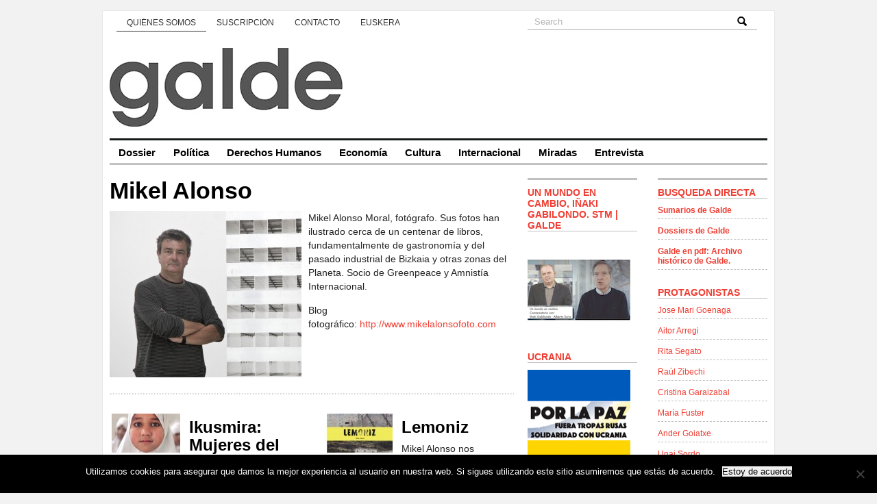

--- FILE ---
content_type: text/html; charset=UTF-8
request_url: https://www.galde.eu/es/autores/mikel-alonso-moral/
body_size: 34064
content:
<!DOCTYPE html PUBLIC "-//W3C//DTD XHTML 1.0 Transitional//EN" "http://www.w3.org/TR/xhtml1/DTD/xhtml1-transitional.dtd">
<html xmlns="http://www.w3.org/1999/xhtml">
<head profile="http://gmpg.org/xfn/11">
<title>GALDE</title>
<meta http-equiv="Content-Type" content="text/html; charset=UTF-8" />

<link href='http://fonts.googleapis.com/css?family=Nunito:400,300,700' rel='stylesheet' type='text/css'>
<link rel="stylesheet" type="text/css"  href="https://www.galde.eu/wp-content/themes/premiumnews/style.css" media="screen" />

<link rel="alternate" type="application/rss+xml" title="RSS 2.0" href="https://www.galde.eu/es/feed/" />
<link rel="pingback" href="https://www.galde.eu/xmlrpc.php" />
<meta name='robots' content='max-image-preview:large' />
<link rel='dns-prefetch' href='//www.galde.eu' />
<link rel='dns-prefetch' href='//static.addtoany.com' />
<link rel="alternate" title="oEmbed (JSON)" type="application/json+oembed" href="https://www.galde.eu/es/wp-json/oembed/1.0/embed?url=https%3A%2F%2Fwww.galde.eu%2Fes%2Fautores%2Fmikel-alonso-moral%2F" />
<link rel="alternate" title="oEmbed (XML)" type="text/xml+oembed" href="https://www.galde.eu/es/wp-json/oembed/1.0/embed?url=https%3A%2F%2Fwww.galde.eu%2Fes%2Fautores%2Fmikel-alonso-moral%2F&#038;format=xml" />
<style id='wp-img-auto-sizes-contain-inline-css' type='text/css'>
img:is([sizes=auto i],[sizes^="auto," i]){contain-intrinsic-size:3000px 1500px}
/*# sourceURL=wp-img-auto-sizes-contain-inline-css */
</style>
<link rel='stylesheet' id='colorbox-theme2-css' href='https://www.galde.eu/wp-content/plugins/jquery-colorbox/themes/theme2/colorbox.css?ver=4.6.2' type='text/css' media='screen' />
<style id='wp-emoji-styles-inline-css' type='text/css'>

	img.wp-smiley, img.emoji {
		display: inline !important;
		border: none !important;
		box-shadow: none !important;
		height: 1em !important;
		width: 1em !important;
		margin: 0 0.07em !important;
		vertical-align: -0.1em !important;
		background: none !important;
		padding: 0 !important;
	}
/*# sourceURL=wp-emoji-styles-inline-css */
</style>
<link rel='stylesheet' id='wp-block-library-css' href='https://www.galde.eu/wp-includes/css/dist/block-library/style.min.css?ver=6.9' type='text/css' media='all' />
<style id='global-styles-inline-css' type='text/css'>
:root{--wp--preset--aspect-ratio--square: 1;--wp--preset--aspect-ratio--4-3: 4/3;--wp--preset--aspect-ratio--3-4: 3/4;--wp--preset--aspect-ratio--3-2: 3/2;--wp--preset--aspect-ratio--2-3: 2/3;--wp--preset--aspect-ratio--16-9: 16/9;--wp--preset--aspect-ratio--9-16: 9/16;--wp--preset--color--black: #000000;--wp--preset--color--cyan-bluish-gray: #abb8c3;--wp--preset--color--white: #ffffff;--wp--preset--color--pale-pink: #f78da7;--wp--preset--color--vivid-red: #cf2e2e;--wp--preset--color--luminous-vivid-orange: #ff6900;--wp--preset--color--luminous-vivid-amber: #fcb900;--wp--preset--color--light-green-cyan: #7bdcb5;--wp--preset--color--vivid-green-cyan: #00d084;--wp--preset--color--pale-cyan-blue: #8ed1fc;--wp--preset--color--vivid-cyan-blue: #0693e3;--wp--preset--color--vivid-purple: #9b51e0;--wp--preset--gradient--vivid-cyan-blue-to-vivid-purple: linear-gradient(135deg,rgb(6,147,227) 0%,rgb(155,81,224) 100%);--wp--preset--gradient--light-green-cyan-to-vivid-green-cyan: linear-gradient(135deg,rgb(122,220,180) 0%,rgb(0,208,130) 100%);--wp--preset--gradient--luminous-vivid-amber-to-luminous-vivid-orange: linear-gradient(135deg,rgb(252,185,0) 0%,rgb(255,105,0) 100%);--wp--preset--gradient--luminous-vivid-orange-to-vivid-red: linear-gradient(135deg,rgb(255,105,0) 0%,rgb(207,46,46) 100%);--wp--preset--gradient--very-light-gray-to-cyan-bluish-gray: linear-gradient(135deg,rgb(238,238,238) 0%,rgb(169,184,195) 100%);--wp--preset--gradient--cool-to-warm-spectrum: linear-gradient(135deg,rgb(74,234,220) 0%,rgb(151,120,209) 20%,rgb(207,42,186) 40%,rgb(238,44,130) 60%,rgb(251,105,98) 80%,rgb(254,248,76) 100%);--wp--preset--gradient--blush-light-purple: linear-gradient(135deg,rgb(255,206,236) 0%,rgb(152,150,240) 100%);--wp--preset--gradient--blush-bordeaux: linear-gradient(135deg,rgb(254,205,165) 0%,rgb(254,45,45) 50%,rgb(107,0,62) 100%);--wp--preset--gradient--luminous-dusk: linear-gradient(135deg,rgb(255,203,112) 0%,rgb(199,81,192) 50%,rgb(65,88,208) 100%);--wp--preset--gradient--pale-ocean: linear-gradient(135deg,rgb(255,245,203) 0%,rgb(182,227,212) 50%,rgb(51,167,181) 100%);--wp--preset--gradient--electric-grass: linear-gradient(135deg,rgb(202,248,128) 0%,rgb(113,206,126) 100%);--wp--preset--gradient--midnight: linear-gradient(135deg,rgb(2,3,129) 0%,rgb(40,116,252) 100%);--wp--preset--font-size--small: 13px;--wp--preset--font-size--medium: 20px;--wp--preset--font-size--large: 36px;--wp--preset--font-size--x-large: 42px;--wp--preset--spacing--20: 0.44rem;--wp--preset--spacing--30: 0.67rem;--wp--preset--spacing--40: 1rem;--wp--preset--spacing--50: 1.5rem;--wp--preset--spacing--60: 2.25rem;--wp--preset--spacing--70: 3.38rem;--wp--preset--spacing--80: 5.06rem;--wp--preset--shadow--natural: 6px 6px 9px rgba(0, 0, 0, 0.2);--wp--preset--shadow--deep: 12px 12px 50px rgba(0, 0, 0, 0.4);--wp--preset--shadow--sharp: 6px 6px 0px rgba(0, 0, 0, 0.2);--wp--preset--shadow--outlined: 6px 6px 0px -3px rgb(255, 255, 255), 6px 6px rgb(0, 0, 0);--wp--preset--shadow--crisp: 6px 6px 0px rgb(0, 0, 0);}:where(.is-layout-flex){gap: 0.5em;}:where(.is-layout-grid){gap: 0.5em;}body .is-layout-flex{display: flex;}.is-layout-flex{flex-wrap: wrap;align-items: center;}.is-layout-flex > :is(*, div){margin: 0;}body .is-layout-grid{display: grid;}.is-layout-grid > :is(*, div){margin: 0;}:where(.wp-block-columns.is-layout-flex){gap: 2em;}:where(.wp-block-columns.is-layout-grid){gap: 2em;}:where(.wp-block-post-template.is-layout-flex){gap: 1.25em;}:where(.wp-block-post-template.is-layout-grid){gap: 1.25em;}.has-black-color{color: var(--wp--preset--color--black) !important;}.has-cyan-bluish-gray-color{color: var(--wp--preset--color--cyan-bluish-gray) !important;}.has-white-color{color: var(--wp--preset--color--white) !important;}.has-pale-pink-color{color: var(--wp--preset--color--pale-pink) !important;}.has-vivid-red-color{color: var(--wp--preset--color--vivid-red) !important;}.has-luminous-vivid-orange-color{color: var(--wp--preset--color--luminous-vivid-orange) !important;}.has-luminous-vivid-amber-color{color: var(--wp--preset--color--luminous-vivid-amber) !important;}.has-light-green-cyan-color{color: var(--wp--preset--color--light-green-cyan) !important;}.has-vivid-green-cyan-color{color: var(--wp--preset--color--vivid-green-cyan) !important;}.has-pale-cyan-blue-color{color: var(--wp--preset--color--pale-cyan-blue) !important;}.has-vivid-cyan-blue-color{color: var(--wp--preset--color--vivid-cyan-blue) !important;}.has-vivid-purple-color{color: var(--wp--preset--color--vivid-purple) !important;}.has-black-background-color{background-color: var(--wp--preset--color--black) !important;}.has-cyan-bluish-gray-background-color{background-color: var(--wp--preset--color--cyan-bluish-gray) !important;}.has-white-background-color{background-color: var(--wp--preset--color--white) !important;}.has-pale-pink-background-color{background-color: var(--wp--preset--color--pale-pink) !important;}.has-vivid-red-background-color{background-color: var(--wp--preset--color--vivid-red) !important;}.has-luminous-vivid-orange-background-color{background-color: var(--wp--preset--color--luminous-vivid-orange) !important;}.has-luminous-vivid-amber-background-color{background-color: var(--wp--preset--color--luminous-vivid-amber) !important;}.has-light-green-cyan-background-color{background-color: var(--wp--preset--color--light-green-cyan) !important;}.has-vivid-green-cyan-background-color{background-color: var(--wp--preset--color--vivid-green-cyan) !important;}.has-pale-cyan-blue-background-color{background-color: var(--wp--preset--color--pale-cyan-blue) !important;}.has-vivid-cyan-blue-background-color{background-color: var(--wp--preset--color--vivid-cyan-blue) !important;}.has-vivid-purple-background-color{background-color: var(--wp--preset--color--vivid-purple) !important;}.has-black-border-color{border-color: var(--wp--preset--color--black) !important;}.has-cyan-bluish-gray-border-color{border-color: var(--wp--preset--color--cyan-bluish-gray) !important;}.has-white-border-color{border-color: var(--wp--preset--color--white) !important;}.has-pale-pink-border-color{border-color: var(--wp--preset--color--pale-pink) !important;}.has-vivid-red-border-color{border-color: var(--wp--preset--color--vivid-red) !important;}.has-luminous-vivid-orange-border-color{border-color: var(--wp--preset--color--luminous-vivid-orange) !important;}.has-luminous-vivid-amber-border-color{border-color: var(--wp--preset--color--luminous-vivid-amber) !important;}.has-light-green-cyan-border-color{border-color: var(--wp--preset--color--light-green-cyan) !important;}.has-vivid-green-cyan-border-color{border-color: var(--wp--preset--color--vivid-green-cyan) !important;}.has-pale-cyan-blue-border-color{border-color: var(--wp--preset--color--pale-cyan-blue) !important;}.has-vivid-cyan-blue-border-color{border-color: var(--wp--preset--color--vivid-cyan-blue) !important;}.has-vivid-purple-border-color{border-color: var(--wp--preset--color--vivid-purple) !important;}.has-vivid-cyan-blue-to-vivid-purple-gradient-background{background: var(--wp--preset--gradient--vivid-cyan-blue-to-vivid-purple) !important;}.has-light-green-cyan-to-vivid-green-cyan-gradient-background{background: var(--wp--preset--gradient--light-green-cyan-to-vivid-green-cyan) !important;}.has-luminous-vivid-amber-to-luminous-vivid-orange-gradient-background{background: var(--wp--preset--gradient--luminous-vivid-amber-to-luminous-vivid-orange) !important;}.has-luminous-vivid-orange-to-vivid-red-gradient-background{background: var(--wp--preset--gradient--luminous-vivid-orange-to-vivid-red) !important;}.has-very-light-gray-to-cyan-bluish-gray-gradient-background{background: var(--wp--preset--gradient--very-light-gray-to-cyan-bluish-gray) !important;}.has-cool-to-warm-spectrum-gradient-background{background: var(--wp--preset--gradient--cool-to-warm-spectrum) !important;}.has-blush-light-purple-gradient-background{background: var(--wp--preset--gradient--blush-light-purple) !important;}.has-blush-bordeaux-gradient-background{background: var(--wp--preset--gradient--blush-bordeaux) !important;}.has-luminous-dusk-gradient-background{background: var(--wp--preset--gradient--luminous-dusk) !important;}.has-pale-ocean-gradient-background{background: var(--wp--preset--gradient--pale-ocean) !important;}.has-electric-grass-gradient-background{background: var(--wp--preset--gradient--electric-grass) !important;}.has-midnight-gradient-background{background: var(--wp--preset--gradient--midnight) !important;}.has-small-font-size{font-size: var(--wp--preset--font-size--small) !important;}.has-medium-font-size{font-size: var(--wp--preset--font-size--medium) !important;}.has-large-font-size{font-size: var(--wp--preset--font-size--large) !important;}.has-x-large-font-size{font-size: var(--wp--preset--font-size--x-large) !important;}
/*# sourceURL=global-styles-inline-css */
</style>

<style id='classic-theme-styles-inline-css' type='text/css'>
/*! This file is auto-generated */
.wp-block-button__link{color:#fff;background-color:#32373c;border-radius:9999px;box-shadow:none;text-decoration:none;padding:calc(.667em + 2px) calc(1.333em + 2px);font-size:1.125em}.wp-block-file__button{background:#32373c;color:#fff;text-decoration:none}
/*# sourceURL=/wp-includes/css/classic-themes.min.css */
</style>
<link rel='stylesheet' id='anchor-block-public-styles-css' href='https://www.galde.eu/wp-content/plugins/anchor-block/public/anchor-block.css?ver=6.9' type='text/css' media='all' />
<link rel='stylesheet' id='cookie-notice-front-css' href='https://www.galde.eu/wp-content/plugins/cookie-notice/css/front.min.css?ver=2.5.7' type='text/css' media='all' />
<link rel='stylesheet' id='galde_autores_css-css' href='https://www.galde.eu/wp-content/plugins/galde/css/galde_autores.css?ver=6.9' type='text/css' media='all' />
<link rel='stylesheet' id='wp-pagenavi-css' href='https://www.galde.eu/wp-content/plugins/wp-pagenavi/pagenavi-css.css?ver=2.70' type='text/css' media='all' />
<link rel='stylesheet' id='addtoany-css' href='https://www.galde.eu/wp-content/plugins/add-to-any/addtoany.min.css?ver=1.16' type='text/css' media='all' />
<style id='addtoany-inline-css' type='text/css'>
@media screen and (min-width:981px){
.a2a_floating_style.a2a_default_style{display:none;}
}
/*# sourceURL=addtoany-inline-css */
</style>
<link rel='stylesheet' id='cyclone-template-style-dark-0-css' href='https://www.galde.eu/wp-content/plugins/cyclone-slider-2/templates/dark/style.css?ver=3.2.0' type='text/css' media='all' />
<link rel='stylesheet' id='cyclone-template-style-default-0-css' href='https://www.galde.eu/wp-content/plugins/cyclone-slider-2/templates/default/style.css?ver=3.2.0' type='text/css' media='all' />
<link rel='stylesheet' id='cyclone-template-style-standard-0-css' href='https://www.galde.eu/wp-content/plugins/cyclone-slider-2/templates/standard/style.css?ver=3.2.0' type='text/css' media='all' />
<link rel='stylesheet' id='cyclone-template-style-thumbnails-0-css' href='https://www.galde.eu/wp-content/plugins/cyclone-slider-2/templates/thumbnails/style.css?ver=3.2.0' type='text/css' media='all' />
<script type="text/javascript" src="https://www.galde.eu/wp-includes/js/jquery/jquery.min.js?ver=3.7.1" id="jquery-core-js"></script>
<script type="text/javascript" src="https://www.galde.eu/wp-includes/js/jquery/jquery-migrate.min.js?ver=3.4.1" id="jquery-migrate-js"></script>
<script type="text/javascript" id="addtoany-core-js-before">
/* <![CDATA[ */
window.a2a_config=window.a2a_config||{};a2a_config.callbacks=[];a2a_config.overlays=[];a2a_config.templates={};a2a_localize = {
	Share: "Compartir",
	Save: "Guardar",
	Subscribe: "Suscribir",
	Email: "Correo electrónico",
	Bookmark: "Marcador",
	ShowAll: "Mostrar todo",
	ShowLess: "Mostrar menos",
	FindServices: "Encontrar servicio(s)",
	FindAnyServiceToAddTo: "Encuentra al instante cualquier servicio para añadir a",
	PoweredBy: "Funciona con",
	ShareViaEmail: "Compartir por correo electrónico",
	SubscribeViaEmail: "Suscribirse a través de correo electrónico",
	BookmarkInYourBrowser: "Añadir a marcadores de tu navegador",
	BookmarkInstructions: "Presiona «Ctrl+D» o «\u2318+D» para añadir esta página a marcadores",
	AddToYourFavorites: "Añadir a tus favoritos",
	SendFromWebOrProgram: "Enviar desde cualquier dirección o programa de correo electrónico ",
	EmailProgram: "Programa de correo electrónico",
	More: "Más&#8230;",
	ThanksForSharing: "¡Gracias por compartir!",
	ThanksForFollowing: "¡Gracias por seguirnos!"
};


//# sourceURL=addtoany-core-js-before
/* ]]> */
</script>
<script type="text/javascript" defer src="https://static.addtoany.com/menu/page.js" id="addtoany-core-js"></script>
<script type="text/javascript" defer src="https://www.galde.eu/wp-content/plugins/add-to-any/addtoany.min.js?ver=1.1" id="addtoany-jquery-js"></script>
<script type="text/javascript" id="cookie-notice-front-js-before">
/* <![CDATA[ */
var cnArgs = {"ajaxUrl":"https:\/\/www.galde.eu\/wp-admin\/admin-ajax.php","nonce":"852ce3a81b","hideEffect":"fade","position":"bottom","onScroll":false,"onScrollOffset":100,"onClick":false,"cookieName":"cookie_notice_accepted","cookieTime":2592000,"cookieTimeRejected":2592000,"globalCookie":false,"redirection":false,"cache":false,"revokeCookies":false,"revokeCookiesOpt":"automatic"};

//# sourceURL=cookie-notice-front-js-before
/* ]]> */
</script>
<script type="text/javascript" src="https://www.galde.eu/wp-content/plugins/cookie-notice/js/front.min.js?ver=2.5.7" id="cookie-notice-front-js"></script>
<script type="text/javascript" src="https://www.galde.eu/wp-content/plugins/galde/js/galde_autores.js?ver=6.9" id="galde_autores-js"></script>
<script type="text/javascript" src="https://www.galde.eu/wp-content/themes/premiumnews/includes/js/superfish.js?ver=6.9" id="superfish-js"></script>
<script type="text/javascript" src="https://www.galde.eu/wp-content/themes/premiumnews/includes/js/general.js?ver=6.9" id="general-js"></script>
<script type="text/javascript" src="https://www.galde.eu/wp-content/themes/premiumnews/includes/js/jquery.lavalamp.js?ver=6.9" id="lavalamp-js"></script>
<script type="text/javascript" src="https://www.galde.eu/wp-content/themes/premiumnews/includes/js/tabs.js?ver=6.9" id="tabs-js"></script>
<script type="text/javascript" src="https://www.galde.eu/wp-content/themes/premiumnews/includes/js/jquery.bgiframe.min.js?ver=6.9" id="bgiframe-js"></script>
<link rel="https://api.w.org/" href="https://www.galde.eu/es/wp-json/" /><link rel="EditURI" type="application/rsd+xml" title="RSD" href="https://www.galde.eu/xmlrpc.php?rsd" />
<meta name="generator" content="WordPress 6.9" />
<link rel="canonical" href="https://www.galde.eu/es/autores/mikel-alonso-moral/" />
<link rel='shortlink' href='https://www.galde.eu/es/?p=621' />
<style>
.qtranxs_flag_es {background-image: url(https://www.galde.eu/wp-content/plugins/qtranslate-xt-master/flags/es.png); background-repeat: no-repeat;}
.qtranxs_flag_eu {background-image: url(https://www.galde.eu/wp-content/plugins/qtranslate-xt-master/flags/eu.png); background-repeat: no-repeat;}
</style>
<link hreflang="es" href="https://www.galde.eu/es/autores/mikel-alonso-moral/" rel="alternate" />
<link hreflang="eu" href="https://www.galde.eu/eu/autores/mikel-alonso-moral/" rel="alternate" />
<link hreflang="x-default" href="https://www.galde.eu/es/autores/mikel-alonso-moral/" rel="alternate" />
<meta name="generator" content="qTranslate-XT 3.12.0" />

<!-- Alt Stylesheet -->
<link href="https://www.galde.eu/wp-content/themes/premiumnews/styles/default.css" rel="stylesheet" type="text/css" />

<!-- Custom Favicon -->
<link rel="shortcut icon" href="https://www.galde.eu/wp-content/uploads/2017/11/galde-logo-16.jpg"/>

<!-- Woo Shortcodes CSS -->
<link href="https://www.galde.eu/wp-content/themes/premiumnews/functions/css/shortcodes.css" rel="stylesheet" type="text/css" />

<!-- Custom Stylesheet -->
<link href="https://www.galde.eu/wp-content/themes/premiumnews/custom.css" rel="stylesheet" type="text/css" />

<!-- Theme version -->
<meta name="generator" content="Original Premium News 2.4.5" />
<meta name="generator" content="WooFramework 6.2.9" />

<!--[if lte IE 6]>
<script defer type="text/javascript" src="https://www.galde.eu/wp-content/themes/premiumnews/images/pngfix.js"></script>
<![endif]-->


<script>
  (function(i,s,o,g,r,a,m){i['GoogleAnalyticsObject']=r;i[r]=i[r]||function(){
  (i[r].q=i[r].q||[]).push(arguments)},i[r].l=1*new Date();a=s.createElement(o),
  m=s.getElementsByTagName(o)[0];a.async=1;a.src=g;m.parentNode.insertBefore(a,m)
  })(window,document,'script','//www.google-analytics.com/analytics.js','ga');

  ga('create', 'UA-39707513-1', 'galde.eu');
  ga('send', 'pageview');

</script>
</head>

<body class="wp-singular galde_autores-template-default single single-galde_autores postid-621 wp-theme-premiumnews cookies-not-set chrome alt-style-default">


<div id="page">

	<div id="nav"><!-- START TOP NAVIGATION BAR -->

		<div id="nav-left">
			<ul id="lavaLamp" class="menu"><li id="menu-item-204" class="menu-item menu-item-type-post_type menu-item-object-page menu-item-204"><a href="https://www.galde.eu/es/quienes-somos/" data-ps2id-api="true">Quiénes somos</a></li>
<li id="menu-item-203" class="menu-item menu-item-type-post_type menu-item-object-page menu-item-203"><a href="https://www.galde.eu/es/suscripcion/" data-ps2id-api="true">Suscripción</a></li>
<li id="menu-item-477" class="menu-item menu-item-type-post_type menu-item-object-page menu-item-477"><a href="https://www.galde.eu/es/contacto/" data-ps2id-api="true">Contacto</a></li>
<li><a href="/eu/autores/mikel-alonso-moral/" title="Euskera">Euskera</a></li>
</ul>		</div><!--/nav-left -->

		<div id="nav-right">

			<form method="get" id="searchform" action="https://www.galde.eu/es/">
				<div id="search">
					<input type="text" value="Search" onclick="this.value='';" name="s" id="s" />
					<img src="https://www.galde.eu/wp-content/themes/premiumnews/styles/default/lupa.png" class="btn"  />
				</div><!--/search -->

			</form>

		</div><!--/nav-right -->

	</div><!--/nav-->

	<div id="header"><!-- START LOGO LEVEL WITH RSS FEED -->

		<h1><a href="https://www.galde.eu/es/" title="Galde"><img src="https://www.galde.eu/wp-content/uploads/2023/06/galdelogoberria.jpg" alt="Galde" title="Galde" /></a></h1>

		<div id="rss">

			<a href="https://www.galde.eu/es/feed/"><img src="https://www.galde.eu/wp-content/themes/premiumnews/images/ico-rss.gif" alt="" /></a>

			<ul>
				<li class="hl"><a href="https://www.galde.eu/es/feed/">SUBSCRIBE TO THE RSS FEED</a></li>
				<li><a href="" target="_blank">SUBSCRIBE TO THE FEED VIA E-MAIL</a></li>
			</ul>

		</div><!--/rss-->

	</div><!--/header -->

	<div id="suckerfish"><!-- START CATEGORY NAVIGATION (SUCKERFISH CSS) -->
			<ul id="menu-principal" class="nav2"><li id="menu-item-2442" class="menu-item menu-item-type-taxonomy menu-item-object-category menu-item-2442"><a href="https://www.galde.eu/es/cat/dossier/" data-ps2id-api="true">Dossier</a></li>
<li id="menu-item-13" class="menu-item menu-item-type-taxonomy menu-item-object-category menu-item-13"><a href="https://www.galde.eu/es/cat/politica/" data-ps2id-api="true">Política</a></li>
<li id="menu-item-9" class="menu-item menu-item-type-taxonomy menu-item-object-category menu-item-9"><a href="https://www.galde.eu/es/cat/derechos-humanos/" data-ps2id-api="true">Derechos Humanos</a></li>
<li id="menu-item-11" class="menu-item menu-item-type-taxonomy menu-item-object-category menu-item-11"><a href="https://www.galde.eu/es/cat/economia/" data-ps2id-api="true">Economía</a></li>
<li id="menu-item-8" class="menu-item menu-item-type-taxonomy menu-item-object-category menu-item-8"><a href="https://www.galde.eu/es/cat/cultura/" data-ps2id-api="true">Cultura</a></li>
<li id="menu-item-12" class="menu-item menu-item-type-taxonomy menu-item-object-category menu-item-12"><a href="https://www.galde.eu/es/cat/internacional/" data-ps2id-api="true">Internacional</a></li>
<li id="menu-item-72" class="menu-item menu-item-type-taxonomy menu-item-object-category menu-item-72"><a href="https://www.galde.eu/es/cat/miradas/" data-ps2id-api="true">Miradas</a></li>
<li id="menu-item-1428" class="menu-item menu-item-type-taxonomy menu-item-object-category menu-item-1428"><a href="https://www.galde.eu/es/cat/entrevista/" data-ps2id-api="true">Entrevista</a></li>
</ul>
	</div><!--/nav2-->

	<div id="columns"><!-- START MAIN CONTENT COLUMNS -->

    <div class="col1">

    
      
        <div class="post-alt blog" id="post-621">

          <h3><a title="Permanent Link to Mikel Alonso" href="https://www.galde.eu/es/autores/mikel-alonso-moral/" rel="bookmark">Mikel Alonso</a></h3>

			<img src="https://www.galde.eu/wp-content/uploads/2013/04/Mikel_Alonso-280x243.jpg" alt="Mikel Alonso" title="Mikel Alonso" class="woo-image alignleft" />          <div class="entry">
            <p>Mikel Alonso Moral, fotógrafo. Sus fotos han ilustrado cerca de un centenar de libros, fundamentalmente de gastronomía y del pasado industrial de Bizkaia y otras zonas del Planeta. Socio de Greenpeace y Amnistía Internacional.</p>
<p>Blog fotográfico: <a href="http://www.mikelalonsofoto.com/" target="_blank" rel="noopener noreferrer">http://www.mikelalonsofoto.com</a></p>
          </div>

        </div><!--/post-->

        <div class="box">

	
		
		<div class="post fl">
			<a href="https://www.galde.eu/wp-content/uploads/2014/12/mujerkarakorum1-280.jpg" rel="lightbox" title="Ikusmira: Mujeres del Karakorum"><img src="https://www.galde.eu/wp-content/uploads/2014/12/mujerkarakorum1-280-100x57.jpg" alt="Impresión de fax de página completa"  width="100"  height="57" title="Ikusmira: Mujeres del Karakorum" class="woo-image th" /></a>			<h3><a title="Permanent Link to Ikusmira: Mujeres del Karakorum" href="https://www.galde.eu/es/ikusmira-mujeres-del-karakorum/" rel="bookmark">Ikusmira: Mujeres del Karakorum</a></h3>

			<p>Mikel Alonso (Galde 08, otoño 2014). En las aldeas de los valles que descienden de esas altísimas montañas de clima extremo, las mujeres solo se ocupan de labrar la tierra y sembrar, cuidar el escaso ganado, buscar agua potable y leña, y del cuidado de sus hijos. A edades tempranas sus padres deciden por ellas [&hellip;] <span class="continue"><a title="Enlace permanente a %s Ikusmira: Mujeres del Karakorum" href="https://www.galde.eu/es/ikusmira-mujeres-del-karakorum/">Continue Reading</a></span></p>
		</div><!--/post-->

		
	
		
		<div class="post fr">
			<a href="https://www.galde.eu/wp-content/uploads/2013/04/Lemoiz2.jpg" rel="lightbox" title="Lemoniz"><img src="https://www.galde.eu/wp-content/uploads/2013/04/Lemoiz2-100x57.jpg" alt="Lemoiz2"  width="100"  height="57" title="Lemoniz" class="woo-image th" /></a>			<h3><a title="Permanent Link to Lemoniz" href="https://www.galde.eu/es/lemoiz/" rel="bookmark">Lemoniz</a></h3>

			<p>Mikel Alonso nos presenta unas fotografía de lo que iba a ser y, afortunadamente, no fue. Imágenes-historia de un proyecto nuclear en Lemóniz, la controversia social, sus luchas y horrores. Cemento –¿cementerio?- pronuclear en el verde de Basordas. Interpelaciones a la memoria, al movimiento antinuclear y a la sociedad en su conjunto. Imágenes actuales, recuerdos [&hellip;] <span class="continue"><a title="Enlace permanente a %s Lemoniz" href="https://www.galde.eu/es/lemoiz/">Continue Reading</a></span></p>
		</div><!--/post-->

		<div class="hl-full"></div> <div style="clear:both;"></div> 
	
	<div class="fix" style="height:20px"></div>



</div><!--/box-->
    


  
    </div><!--/col1-->

<div class="col2">

	
	

	

	<div class="fix"></div>

	<div class="subcol fl hl3">


		<div id="media_image-3" class="widget widget_media_image"><h2 class="hl">Un mundo en cambio, Iñaki Gabilondo. STM | Galde</h2><a href="https://www.youtube.com/live/4kIT1GLFdn4?si=q0mneP5cxmojMsbT"><img width="150" height="150" src="https://www.galde.eu/wp-content/uploads/2023/10/Inaki-Gabilondo-junto-a-Surio-Galde-MST-150.jpg" class="image wp-image-16131  attachment-full size-full colorbox-621 " alt="" style="max-width: 100%; height: auto;" title="Un mundo en cambio, Iñaki Gabildondo | STM Galde" decoding="async" loading="lazy" /></a></div><div id="media_image-2" class="widget widget_media_image"><h2 class="hl">UCRANIA</h2><a href="https://pazenucrania.es/"><img width="150" height="150" src="https://www.galde.eu/wp-content/uploads/2022/03/ucrania-fuera-tropas-rusas.jpg" class="image wp-image-14710  attachment-full size-full colorbox-621 " alt="" style="max-width: 100%; height: auto;" decoding="async" loading="lazy" /></a></div><div id="lc_taxonomy-5" class="widget widget_lc_taxonomy"><div id="lct-widget-revista-container" class="list-custom-taxonomy-widget"><h2 class="hl">Revistas</h2><ul id="lct-widget-revista">	<li class="cat-item cat-item-298"><a href="https://www.galde.eu/es/revista/galde-n51/">Galde n51</a>
</li>
	<li class="cat-item cat-item-297"><a href="https://www.galde.eu/es/revista/galde-n50/">Galde n50</a>
</li>
	<li class="cat-item cat-item-296"><a href="https://www.galde.eu/es/revista/galde-n49/">Galde n49</a>
</li>
	<li class="cat-item cat-item-295"><a href="https://www.galde.eu/es/revista/galde-n48/">Galde n48</a>
</li>
	<li class="cat-item cat-item-294"><a href="https://www.galde.eu/es/revista/galde-n47/">Galde n47</a>
</li>
	<li class="cat-item cat-item-293"><a href="https://www.galde.eu/es/revista/galde-n46/">Galde n46</a>
</li>
	<li class="cat-item cat-item-291"><a href="https://www.galde.eu/es/revista/galde-n45/">Galde n45</a>
</li>
	<li class="cat-item cat-item-289"><a href="https://www.galde.eu/es/revista/galde-n44/">Galde n44</a>
</li>
	<li class="cat-item cat-item-288"><a href="https://www.galde.eu/es/revista/galde-n43/">Galde n43</a>
</li>
	<li class="cat-item cat-item-285"><a href="https://www.galde.eu/es/revista/galde-n42/">Galde n42</a>
</li>
	<li class="cat-item cat-item-284"><a href="https://www.galde.eu/es/revista/galde-n41/">Galde n41</a>
</li>
	<li class="cat-item cat-item-283"><a href="https://www.galde.eu/es/revista/galde-n40/">Galde n40</a>
</li>
	<li class="cat-item cat-item-282"><a href="https://www.galde.eu/es/revista/galde-n39/">Galde n39</a>
</li>
	<li class="cat-item cat-item-281"><a href="https://www.galde.eu/es/revista/galde-n38/">Galde n38</a>
</li>
	<li class="cat-item cat-item-280"><a href="https://www.galde.eu/es/revista/galde-n37/">Galde n37</a>
</li>
	<li class="cat-item cat-item-279"><a href="https://www.galde.eu/es/revista/galde-n36/">Galde n36</a>
</li>
	<li class="cat-item cat-item-278"><a href="https://www.galde.eu/es/revista/galde-n35/">Galde n35</a>
</li>
	<li class="cat-item cat-item-277"><a href="https://www.galde.eu/es/revista/galde-n34/">Galde n34</a>
</li>
	<li class="cat-item cat-item-276"><a href="https://www.galde.eu/es/revista/galde-n33/">Galde n33</a>
</li>
	<li class="cat-item cat-item-275"><a href="https://www.galde.eu/es/revista/galde-n32/">Galde n32</a>
</li>
	<li class="cat-item cat-item-274"><a href="https://www.galde.eu/es/revista/galde-n31/">Galde n31</a>
</li>
	<li class="cat-item cat-item-273"><a href="https://www.galde.eu/es/revista/galde-n30/">Galde n30</a>
</li>
	<li class="cat-item cat-item-272"><a href="https://www.galde.eu/es/revista/galde-n29/">Galde n29</a>
</li>
	<li class="cat-item cat-item-271"><a href="https://www.galde.eu/es/revista/galde-n28/">Galde n28</a>
</li>
	<li class="cat-item cat-item-270"><a href="https://www.galde.eu/es/revista/galde-n27/">Galde n27</a>
</li>
	<li class="cat-item cat-item-269"><a href="https://www.galde.eu/es/revista/galde-n26/">Galde n26</a>
</li>
	<li class="cat-item cat-item-268"><a href="https://www.galde.eu/es/revista/galde-n25/">Galde n25</a>
</li>
	<li class="cat-item cat-item-267"><a href="https://www.galde.eu/es/revista/galde-n24/">Galde n24</a>
</li>
	<li class="cat-item cat-item-266"><a href="https://www.galde.eu/es/revista/galde-n23/">Galde n23</a>
</li>
	<li class="cat-item cat-item-265"><a href="https://www.galde.eu/es/revista/galde-n22/">Galde n22</a>
</li>
	<li class="cat-item cat-item-264"><a href="https://www.galde.eu/es/revista/galde-n21/">Galde n21</a>
</li>
	<li class="cat-item cat-item-262"><a href="https://www.galde.eu/es/revista/galde-n20/">Galde n20</a>
</li>
	<li class="cat-item cat-item-261"><a href="https://www.galde.eu/es/revista/galde-n19/">Galde n19</a>
</li>
	<li class="cat-item cat-item-260"><a href="https://www.galde.eu/es/revista/galde-n18/">Galde n18</a>
</li>
	<li class="cat-item cat-item-259"><a href="https://www.galde.eu/es/revista/galde-n17/">Galde n17</a>
</li>
	<li class="cat-item cat-item-258"><a href="https://www.galde.eu/es/revista/galde-n16/">Galde n16</a>
</li>
	<li class="cat-item cat-item-257"><a href="https://www.galde.eu/es/revista/galde-n15/">Galde n15</a>
</li>
	<li class="cat-item cat-item-256"><a href="https://www.galde.eu/es/revista/galde-n14/">Galde n14</a>
</li>
	<li class="cat-item cat-item-255"><a href="https://www.galde.eu/es/revista/galde-n13/">Galde n13</a>
</li>
	<li class="cat-item cat-item-251"><a href="https://www.galde.eu/es/revista/galde-n12/">Galde n12</a>
</li>
	<li class="cat-item cat-item-240"><a href="https://www.galde.eu/es/revista/galde-n11/">Galde n11</a>
</li>
	<li class="cat-item cat-item-121"><a href="https://www.galde.eu/es/revista/galde-n10/">Galde n10</a>
</li>
	<li class="cat-item cat-item-63"><a href="https://www.galde.eu/es/revista/galde-edicion-digital/">Galde edición digital</a>
</li>
	<li class="cat-item cat-item-68"><a href="https://www.galde.eu/es/revista/galde-9/">Galde #9</a>
</li>
	<li class="cat-item cat-item-67"><a href="https://www.galde.eu/es/revista/galde-8/">Galde #8</a>
</li>
	<li class="cat-item cat-item-66"><a href="https://www.galde.eu/es/revista/galde-7/">Galde #7</a>
</li>
	<li class="cat-item cat-item-65"><a href="https://www.galde.eu/es/revista/galde-6/">Galde #6</a>
</li>
	<li class="cat-item cat-item-56"><a href="https://www.galde.eu/es/revista/galde5/">Galde #5</a>
</li>
	<li class="cat-item cat-item-55"><a href="https://www.galde.eu/es/revista/galde-4/">Galde #4</a>
</li>
	<li class="cat-item cat-item-54"><a href="https://www.galde.eu/es/revista/galde-3/">Galde #3</a>
</li>
	<li class="cat-item cat-item-53"><a href="https://www.galde.eu/es/revista/galde-2/">Galde #2</a>
</li>
	<li class="cat-item cat-item-52"><a href="https://www.galde.eu/es/revista/galde-1/">Galde #1</a>
</li>
</ul></div></div><div id="text-8" class="widget widget_text"><h2 class="hl">Libros</h2>			<div class="textwidget"><a href="https://www.galde.eu/cat/libros/">>Reseñas de Libros</a> <br />
</div>
		</div>
	</div><!--/subcol-->

	<div class="subcol fr hl3">

		<div id="text-7" class="widget widget_text"><h2 class="hl">Busqueda directa</h2>			<div class="textwidget"><h5>
<a href="https://www.galde.eu/cat/indicerevistas/">Sumarios de Galde</a> <br />

<a href="https://www.galde.eu/cat/indicedossier/">Dossiers de Galde</a> <br />

 <a href="https://drive.google.com/open?id=0B-6NvzniCy2GfmtoS3dPQWFSY2lfczROZEJaN0xsX3NzbEZFeW00cmtUNlhXMUxaUXUtdlk">Galde en pdf: Archivo histórico de Galde.</a>
<br /></h5></div>
		</div><div id="text-3" class="widget widget_text"><h2 class="hl">Protagonistas</h2>			<div class="textwidget"><a href="https://www.galde.eu/elkarrizketa-aitor-arregi-jose-mari-goenaga-moriarti-produkzioak/">Jose Mari Goenaga<br />

</a><a href="https://www.galde.eu/elkarrizketa-aitor-arregi-jose-mari-goenaga-moriarti-produkzioak/">Aitor Arregi<br />

</a><a href="https://www.galde.eu/elkarrizketa-rita-segato-el-poder-de-muerte-es-la-ley/">Rita Segato<br />

</a><a href="https://www.galde.eu/entrevista-a-raul-zibechi-izquierdas-latinoamericanas-y-venezuela/">Raúl Zibechi<br />

</a><a href="https://www.galde.eu/elkarrizketa-cristina-garaizabal-una-polemica/">Cristina Garaizabal<br />

</a><a href="https://www.galde.eu/entrevista-a-maria-fuster/">María Fuster<br />

</a><a href="https://www.galde.eu/elkarrizketa-ander-goiatxe-portavoz-de-ehks-euskal-herriko-kontseilu-sozialista/">Ander Goiatxe<br />

</a><a href="https://www.galde.eu/entrevista-a-unai-sordo/">Unai Sordo<br />

</a><a href="https://www.galde.eu/elkarrizketa-montserrat-comas/">Montserrat Comas<br />

</a><a href="https://www.galde.eu/elkarrizketa-juan-gutierrez/">Juan Gutiérrez<br />

</a><a href="https://www.galde.eu/entrevista-frente-a-la-emergencia-climatica-hay-que-proclamar-un-se-acabo/">Cristina Monge<br />

</a><a href="https://www.galde.eu/entrevista-a-pedro-arrojo-agudo/">Pedro Arrojo Agudo<br />

</a><a href="https://www.galde.eu/entrevista-inaki-gabilondo/">Iñaki Gabilondo<br />

</a><a href="https://www.galde.eu/entrevista-a-ana-valdivia/">Ana Valdivia<br />

</a><a href="https://www.galde.eu/entrevista-dora-maria-tellez-nicaragua/">Dora María Téllez<br />

</a><a href="https://www.galde.eu/entrevista-a-hugo-vezzetti-patrick-eser/">Hugo Vezzetti<br />

</a><a href="https://www.galde.eu/elkarrizketa-pedro-miguel-etxenike/">Pedro Miguel Etxenike</a> <br />

<a href="https://www.galde.eu/elkarrrizketa-marta-cabezas-la-reaccion-patriarcal-machosfera-masculinismo-y-ultraderecha/">Marta Cabezas</a> <br />

<a href="https://www.galde.eu/es/elkarrizketa-tomas-arrieta-del-consejo-de-relaciones-laborales/">Tomás Arrieta</a> <br />

<a href="https://www.galde.eu/conversando-maixabel-lasa/">Maixabel Lasa</a> <br />

<a href="https://www.galde.eu/elkarrizketa-jorge-gutierrez-entrevista-a-carlos-berzosa/">Carlos Berzosa</a> <br />

<a href="https://www.galde.eu/elkarrizketa-esteban-beltran/">Esteban Beltrán</a> <br />

<a href="https://www.galde.eu/elkarrizketa-lurdes-imazekin/">Lurdes Imaz</a> <br />

<a href="https://www.galde.eu/entrevista-a-biurrun/">Garbiñe Biurrun</a> <br />

<a href="https://www.galde.eu/entrevista-a-javier-moreno-luzon/">Javier Moreno Luzón</a> <br />

<a href="https://www.galde.eu/es/elkarrizketa-koldo-martinez-senador-autonomico-por-navarra/">Koldo Martinez</a> <br />

<a href="https://www.galde.eu/entrevista-a-tomas-garcia-azcarate/">Tomás García Azcárate</a> <br />

<a href="https://www.galde.eu/entrevista-a-lourdes-onederra/">Lourdes Oñederra</a> <br />

<a href="https://www.galde.eu/elkarrizketa-mikel-reparazekin-solasean/">Mikel Reparaz</a> <br />

<a href="https://www.galde.eu/entrevista-a-virginijus-sinkevicius/">Virginijus Sinkevicius</a> <br />

<a href="https://www.galde.eu/entrevista-con-laia-serra/">Laia Serra</a> <br />

<a href="https://www.galde.eu/entrevista-gerardo-pisarello/">Gerardo Pisarello</a> <br />

<a href="https://www.galde.eu/entrevista-con-daniel-raventos-presidente-de-la-red-renta-basica/">Daniel Raventos</a> <br />

<a href="https://www.galde.eu/entrevista-daniel-innerarity-antonio-dupla/">Daniel Innerarity</a> <br />

<a href="https://www.galde.eu/entrevista-a-yayo-herrero-2/">Yayo Herrero</a> <br />

<a href="https://www.galde.eu/entrevista-maria-eugenia-rodriguez-palop/">María Eugenia Rodríguez Palop</a> <br />

<a href="https://www.galde.eu/entrevista-a-carlos-juarez/">Carlos Juárez</a> <br />

<a href="https://www.galde.eu/elkarrizketa-helena-taberna-directora-de-cine/">Helena Taberna</a> <br />

<a href="https://www.galde.eu/entrevista-a-pablo-j-martinez-oses/">Pablo J. Martínez Osés</a> <br />

<a href="https://www.galde.eu/es/entrevista-a-koldo-unceta/">Koldo Unceta</a> <br />

<a href="https://www.galde.eu/entrevista-a-xabier-aierdi//">Xabier Aierdi</a> <br />

<a href="https://www.galde.eu/elkarrizketa-aitzpea-goenaga/">Aitzpea Goenaga</a> <br />

<a href="https://www.galde.eu/entrevista-javier-de-lucas/">Javier de Lucas</a> <br />

<a href="https://www.galde.eu/es/entrevista-a-ander-bergara-sautua/">Ander Bergara</a> <br />

<a href="https://www.galde.eu/entrevista-a-garbine-biurrun/">Garbiñe Biurrun</a> <br />

<a href="https://www.galde.eu/entrevista-pedro-santisteve-alcalde-zaragoza/">Pedro Santisteve</a> <br />

<a href="https://www.galde.eu/entrevista-a-marina-garces-2/">Marina Garcés</a> <br />

<a href="https://www.galde.eu/entrevista-a-carod-rovira/">Carod Rovira</a> <br />

<a href="https://www.galde.eu/entrevista-maria-silvestre/">María Silvestre</a> <br />

<a href="https://www.galde.eu/entrevista-joao-pedro/">Joao Pedro Stédile</a> <br />

<a href="https://www.galde.eu/entrevista-enrique-villareal-el-drogas/">Enrique Villareal "El Drogas"</a> <br />

<a href="https://www.galde.eu/entrevista-a-jose-luis-rodriguez-garcia/">José Luis Rodríguez García</a> <br />

<a href="https://www.galde.eu/entrevista-a-adela-asua/">Adela Asúa</a> <br />

<a href="https://www.galde.eu/entrevista-xavier-rubert-de-ventos/">Xabier Rubert de Ventós</a> <br />

<a href="https://www.galde.eu/entrevista-catarina-martin-dirigente-del-bloco-de-izquierdas-portugues/">Catarina Martins</a> <br />

<a href="https://www.galde.eu/el-periodismo-tiene-un-gran-futuro-si-combina-solvencia-decencia-y-tiempo/">Iñaki Gabilondo</a> <br />

<a href="https://www.galde.eu/entrevista-alberto-acosta/">Alberto Acosta</a> <br />

<a href="https://www.galde.eu/entrevista-a-victoria-camps/">Victoria Camps</a> <br />

<a href="https://www.galde.eu/entrevista-lluis-torrens-melich/">Lluís Torrens</a> <br />
<a href="https://www.galde.eu/elkarrizketa-mario-rodriguez-director-ejecutivo-de-greenpeace/">Mario Rodríguez Vargas</a> <br />

<a href="https://www.galde.eu/entrevista-mikel-aizpuru/">Mikel Aizpuru</a> <br />

<a href="https://www.galde.eu/entrevista-a-marta-macho-stadler/">Marta Macho Stadler</a> <br />

<a href="https://www.galde.eu/entrevista-a-ramon-saez-valcarcel/">Ramón Sáez Valcárcel</a> <br />

<a href="https://www.galde.eu/eu/que-es-la-nuitdebout-entrevista-con-frederic-lordon">Frédéric Lordon</a> <br />

<a href="https://www.galde.eu/entrevista-a-xavier-vence/">Xabier Vence</a> <br />

<a href="https://www.galde.eu/entrevista-con-carmen-gisasola/">Carmen Gisasola</a> <br />

<a href="https://www.galde.eu/entrevista-a-paco-etxeberria/">Paco Etxeberria</a> <br />
<a href="https://www.galde.eu/entrevista-a-cristina-narbona-compromisos-y-retos-de-la-cumbre-del-clima-en-paris/">Cristina Narbona</a> <br />

<a href="https://www.galde.eu/entrevista-a-juan-calparsoro-fiscal-superior-del-pais-vasco/">Juan Calparsoro</a> <br />

<a href="https://www.galde.eu/juez-joaquim-bosch-y-la-ley-mordaza/">Joaquim Bosch</a> <br />

<a href="https://www.galde.eu/entrevista-a-idoia-estornes/"> Idoia Estornés</a> <br />
<a href="https://www.galde.eu/entrevista-a-inigo-lamarca/"> Iñigo Lamarca</a> <br />
<a href="https://www.galde.eu/entrevista-tarana-karim/">Tarana Karim</a> <br />
<a href="https://www.galde.eu/antonio-dupla-entrevista-a-txema-urkijo/">Txema Urkijo</a> <br />
<a href="https://www.galde.eu/entrevista-a-dolores-juliano-anaitze-agirre-larreta/">Dolores Juliano</a> <br />
<a href="https://www.galde.eu/yayo-herrero/">Yayo Herrero</a> <br />
<a href="https://www.galde.eu/entrevista-a-jose-ignacio-lacasta-zabalza">José Ignacio Lacasta</a> <br />
<a href="https://www.galde.eu/entrevista-a-gurutz-jauregui-bereciartu/">Gurutz Jáuregui</a> <br />
<a href="https://www.galde.eu/entrevista-con-silvia-gil-pensar-lo-comun-desde-la-diferencia-radical">Silvia Gil</a> <br />
<a href="https://www.galde.eu/entrevista-a-ramon-barea-premio-nacional-de-teatro">Ramón Barea</a> <br />
<a href="https://www.galde.eu/entrevista-a-daniel-cohn-benditt/">Daniel Cohn-Benditt</a> <br />
<a href="https://www.galde.eu/ada-colau/">Ada Colau</a> <br />
<a href="https://www.galde.eu/jose-manuel-naredo/">José Manuel Naredo</a> <br />
<a href="https://www.galde.eu/anna-freixas/">Anna Freixas</a> <br />
<a href="https://www.galde.eu/joao-pedro-stedile/ ‎>João Pedro Stedile</a> <br />
<a href="https://www.galde.eu/carlos-beristain/">Carlos Beristain</a> <br />
<a href="https://www.galde.eu/carlos-berzosa/">Carlos Berzosa</a><br />
<a href="https://www.galde.eu/manuela-carmena/">Manuela Carmena</a><br />
<a href="https://www.galde.eu/gloria-florez-schneider/">Gloria Flórez Schneider</a><br />
<a href="https://www.galde.eu/entrevista-a-paco-etxeberria/">Paco Etxeberria</a><br />

<a href="https://www.galde.eu/entrevista-a-cristina-narbona-compromisos-y-retos-de-la-cumbre-del-clima-en-paris/">Cristina Narbona</a><br />

<a href="https://www.galde.eu/entrevista-a-juan-calparsoro-fiscal-superior-del-pais-vasco/">Juan Calparsoro</a><br />

<a href="https://www.galde.eu/entrevista-a-idoia-estornes/"> Idoia Estornés</a><br />

<a href="https://www.galde.eu/entrevista-a-inigo-lamarca/"> Iñigo Lamarca</a><br />

<a href="https://www.galde.eu/entrevista-tarana-karim/">Tarana Karim</a><br />

<a href="https://www.galde.eu/antonio-dupla-entrevista-a-txema-urkijo/">Txema Urkijo</a><br />

<a href="https://www.galde.eu/entrevista-a-dolores-juliano-anaitze-agirre-larreta/">Dolores Juliano</a><br />

<a href="https://www.galde.eu/entrevista-a-yayo-herrero/">Yayo Herrero</a><br />

<a href="https://www.galde.eu/entrevista-a-jose-ignacio-lacasta-zabalza">José Ignacio Lacasta</a><br />

<a href="https://www.galde.eu/entrevista-a-gurutz-jauregui-bereciartu/">Gurutz Jáuregui</a><br />

<a href="https://www.galde.eu/entrevista-con-silvia-gil-pensar-lo-comun-desde-la-diferencia-radical">Silvia Gil</a><br />

<a href="https://www.galde.eu/entrevista-a-ramon-barea-premio-nacional-de-teatro">Ramón Barea</a><br />

<a href="https://www.galde.eu/entrevista-a-daniel-cohn-benditt/">Daniel Cohn-Benditt</a><br />

<a href="https://www.galde.eu/ada-colau/">Ada Colau</a><br />

<a href="https://www.galde.eu/jose-manuel-naredo/">José Manuel Naredo</a><br />

<a href="https://www.galde.eu/anna-freixas/">Anna Freixas</a><br />

<a href="https://www.galde.eu/joao-pedro-stedile/ ‎>José João Pedro Stedile</a><br />

<a href="https://www.galde.eu/carlos-beristain/">Carlos Beristain</a><br />

<a href="https://www.galde.eu/carlos-berzosa/">Carlos Berzosa</a><br />

<a href="https://www.galde.eu/manuela-carmena/">Manuela Carmena</a><br />

<a href="https://www.galde.eu/gloria-florez-schneider/">Gloria Flórez Schneider</a><br /><a href="https://www.galde.eu/elkarrizketa-aitor-agirre-jose-mari-goenaga-moriarti-produkzioak/">Aitor Agirre<br />

</a><a href="https://www.galde.eu/elkarrizketa-rita-segato-el-poder-de-muerte-es-la-ley/">Rita Segato<br />

</a><a href="https://www.galde.eu/entrevista-a-raul-zibechi-izquierdas-latinoamericanas-y-venezuela/">Raúl Zibechi<br />

</a><a href="https://www.galde.eu/elkarrizketa-cristina-garaizabal-una-polemica/">Cristina Garaizabal<br />

</a><a href="https://www.galde.eu/entrevista-a-maria-fuster/">María Fuster<br />

</a><a href="https://www.galde.eu/elkarrizketa-ander-goiatxe-portavoz-de-ehks-euskal-herriko-kontseilu-sozialista/">Ander Goiatxe<br />

</a><a href="https://www.galde.eu/entrevista-a-unai-sordo/">Unai Sordo<br />

</a><a href="https://www.galde.eu/elkarrizketa-montserrat-comas/">Montserrat Comas<br />

</a><a href="https://www.galde.eu/elkarrizketa-juan-gutierrez/">Juan Gutiérrez<br />

</a><a href="https://www.galde.eu/entrevista-frente-a-la-emergencia-climatica-hay-que-proclamar-un-se-acabo/">Cristina Monge<br />

</a><a href="https://www.galde.eu/entrevista-a-pedro-arrojo-agudo/">Pedro Arrojo Agudo<br />

</a><a href="https://www.galde.eu/entrevista-inaki-gabilondo/">Iñaki Gabilondo<br />

</a><a href="https://www.galde.eu/entrevista-a-ana-valdivia/">Ana Valdivia<br />

</a><a href="https://www.galde.eu/entrevista-dora-maria-tellez-nicaragua/">Dora María Téllez<br />

</a><a href="https://www.galde.eu/entrevista-a-hugo-vezzetti-patrick-eser/">Hugo Vezzetti<br />

</a><a href="https://www.galde.eu/elkarrizketa-pedro-miguel-etxenike/">Pedro Miguel Etxenike</a> <br />

<a href="https://www.galde.eu/elkarrrizketa-marta-cabezas-la-reaccion-patriarcal-machosfera-masculinismo-y-ultraderecha/">Marta Cabezas</a> <br />

<a href="https://www.galde.eu/es/elkarrizketa-tomas-arrieta-del-consejo-de-relaciones-laborales/">Tomás Arrieta</a> <br />

<a href="https://www.galde.eu/conversando-maixabel-lasa/">Maixabel Lasa</a> <br />

<a href="https://www.galde.eu/elkarrizketa-jorge-gutierrez-entrevista-a-carlos-berzosa/">Carlos Berzosa</a> <br />

<a href="https://www.galde.eu/elkarrizketa-esteban-beltran/">Esteban Beltrán</a> <br />

<a href="https://www.galde.eu/elkarrizketa-lurdes-imazekin/">Lurdes Imaz</a> <br />

<a href="https://www.galde.eu/entrevista-a-biurrun/">Garbiñe Biurrun</a> <br />

<a href="https://www.galde.eu/entrevista-a-javier-moreno-luzon/">Javier Moreno Luzón</a> <br />

<a href="https://www.galde.eu/es/elkarrizketa-koldo-martinez-senador-autonomico-por-navarra/">Koldo Martinez</a> <br />

<a href="https://www.galde.eu/entrevista-a-tomas-garcia-azcarate/">Tomás García Azcárate</a> <br />

<a href="https://www.galde.eu/entrevista-a-lourdes-onederra/">Lourdes Oñederra</a> <br />

<a href="https://www.galde.eu/elkarrizketa-mikel-reparazekin-solasean/">Mikel Reparaz</a> <br />

<a href="https://www.galde.eu/entrevista-a-virginijus-sinkevicius/">Virginijus Sinkevicius</a> <br />

<a href="https://www.galde.eu/entrevista-con-laia-serra/">Laia Serra</a> <br />

<a href="https://www.galde.eu/entrevista-gerardo-pisarello/">Gerardo Pisarello</a> <br />

<a href="https://www.galde.eu/entrevista-con-daniel-raventos-presidente-de-la-red-renta-basica/">Daniel Raventos</a> <br />

<a href="https://www.galde.eu/entrevista-daniel-innerarity-antonio-dupla/">Daniel Innerarity</a> <br />

<a href="https://www.galde.eu/entrevista-a-yayo-herrero-2/">Yayo Herrero</a> <br />

<a href="https://www.galde.eu/entrevista-maria-eugenia-rodriguez-palop/">María Eugenia Rodríguez Palop</a> <br />

<a href="https://www.galde.eu/entrevista-a-carlos-juarez/">Carlos Juárez</a> <br />

<a href="https://www.galde.eu/elkarrizketa-helena-taberna-directora-de-cine/">Helena Taberna</a> <br />

<a href="https://www.galde.eu/entrevista-a-pablo-j-martinez-oses/">Pablo J. Martínez Osés</a> <br />

<a href="https://www.galde.eu/es/entrevista-a-koldo-unceta/">Koldo Unceta</a> <br />

<a href="https://www.galde.eu/entrevista-a-xabier-aierdi//">Xabier Aierdi</a> <br />

<a href="https://www.galde.eu/elkarrizketa-aitzpea-goenaga/">Aitzpea Goenaga</a> <br />

<a href="https://www.galde.eu/entrevista-javier-de-lucas/">Javier de Lucas</a> <br />

<a href="https://www.galde.eu/es/entrevista-a-ander-bergara-sautua/">Ander Bergara</a> <br />

<a href="https://www.galde.eu/entrevista-a-garbine-biurrun/">Garbiñe Biurrun</a> <br />

<a href="https://www.galde.eu/entrevista-pedro-santisteve-alcalde-zaragoza/">Pedro Santisteve</a> <br />

<a href="https://www.galde.eu/entrevista-a-marina-garces-2/">Marina Garcés</a> <br />

<a href="https://www.galde.eu/entrevista-a-carod-rovira/">Carod Rovira</a> <br />

<a href="https://www.galde.eu/entrevista-maria-silvestre/">María Silvestre</a> <br />

<a href="https://www.galde.eu/entrevista-joao-pedro/">Joao Pedro Stédile</a> <br />

<a href="https://www.galde.eu/entrevista-enrique-villareal-el-drogas/">Enrique Villareal "El Drogas"</a> <br />

<a href="https://www.galde.eu/entrevista-a-jose-luis-rodriguez-garcia/">José Luis Rodríguez García</a> <br />

<a href="https://www.galde.eu/entrevista-a-adela-asua/">Adela Asúa</a> <br />

<a href="https://www.galde.eu/entrevista-xavier-rubert-de-ventos/">Xabier Rubert de Ventós</a> <br />

<a href="https://www.galde.eu/entrevista-catarina-martin-dirigente-del-bloco-de-izquierdas-portugues/">Catarina Martins</a> <br />

<a href="https://www.galde.eu/el-periodismo-tiene-un-gran-futuro-si-combina-solvencia-decencia-y-tiempo/">Iñaki Gabilondo</a> <br />

<a href="https://www.galde.eu/entrevista-alberto-acosta/">Alberto Acosta</a> <br />

<a href="https://www.galde.eu/entrevista-a-victoria-camps/">Victoria Camps</a> <br />

<a href="https://www.galde.eu/entrevista-lluis-torrens-melich/">Lluís Torrens</a> <br />
<a href="https://www.galde.eu/elkarrizketa-mario-rodriguez-director-ejecutivo-de-greenpeace/">Mario Rodríguez Vargas</a> <br />

<a href="https://www.galde.eu/entrevista-mikel-aizpuru/">Mikel Aizpuru</a> <br />

<a href="https://www.galde.eu/entrevista-a-marta-macho-stadler/">Marta Macho Stadler</a> <br />

<a href="https://www.galde.eu/entrevista-a-ramon-saez-valcarcel/">Ramón Sáez Valcárcel</a> <br />

<a href="https://www.galde.eu/eu/que-es-la-nuitdebout-entrevista-con-frederic-lordon">Frédéric Lordon</a> <br />

<a href="https://www.galde.eu/entrevista-a-xavier-vence/">Xabier Vence</a> <br />

<a href="https://www.galde.eu/entrevista-con-carmen-gisasola/">Carmen Gisasola</a> <br />

<a href="https://www.galde.eu/entrevista-a-paco-etxeberria/">Paco Etxeberria</a> <br />
<a href="https://www.galde.eu/entrevista-a-cristina-narbona-compromisos-y-retos-de-la-cumbre-del-clima-en-paris/">Cristina Narbona</a> <br />

<a href="https://www.galde.eu/entrevista-a-juan-calparsoro-fiscal-superior-del-pais-vasco/">Juan Calparsoro</a> <br />

<a href="https://www.galde.eu/juez-joaquim-bosch-y-la-ley-mordaza/">Joaquim Bosch</a> <br />

<a href="https://www.galde.eu/entrevista-a-idoia-estornes/"> Idoia Estornés</a> <br />
<a href="https://www.galde.eu/entrevista-a-inigo-lamarca/"> Iñigo Lamarca</a> <br />
<a href="https://www.galde.eu/entrevista-tarana-karim/">Tarana Karim</a> <br />
<a href="https://www.galde.eu/antonio-dupla-entrevista-a-txema-urkijo/">Txema Urkijo</a> <br />
<a href="https://www.galde.eu/entrevista-a-dolores-juliano-anaitze-agirre-larreta/">Dolores Juliano</a> <br />
<a href="https://www.galde.eu/yayo-herrero/">Yayo Herrero</a> <br />
<a href="https://www.galde.eu/entrevista-a-jose-ignacio-lacasta-zabalza">José Ignacio Lacasta</a> <br />
<a href="https://www.galde.eu/entrevista-a-gurutz-jauregui-bereciartu/">Gurutz Jáuregui</a> <br />
<a href="https://www.galde.eu/entrevista-con-silvia-gil-pensar-lo-comun-desde-la-diferencia-radical">Silvia Gil</a> <br />
<a href="https://www.galde.eu/entrevista-a-ramon-barea-premio-nacional-de-teatro">Ramón Barea</a> <br />
<a href="https://www.galde.eu/entrevista-a-daniel-cohn-benditt/">Daniel Cohn-Benditt</a> <br />
<a href="https://www.galde.eu/ada-colau/">Ada Colau</a> <br />
<a href="https://www.galde.eu/jose-manuel-naredo/">José Manuel Naredo</a> <br />
<a href="https://www.galde.eu/anna-freixas/">Anna Freixas</a> <br />
<a href="https://www.galde.eu/joao-pedro-stedile/ ‎>João Pedro Stedile</a> <br />
<a href="https://www.galde.eu/carlos-beristain/">Carlos Beristain</a> <br />
<a href="https://www.galde.eu/carlos-berzosa/">Carlos Berzosa</a><br />
<a href="https://www.galde.eu/manuela-carmena/">Manuela Carmena</a><br />
<a href="https://www.galde.eu/gloria-florez-schneider/">Gloria Flórez Schneider</a><br />
<a href="https://www.galde.eu/entrevista-a-paco-etxeberria/">Paco Etxeberria</a><br />

<a href="https://www.galde.eu/entrevista-a-cristina-narbona-compromisos-y-retos-de-la-cumbre-del-clima-en-paris/">Cristina Narbona</a><br />

<a href="https://www.galde.eu/entrevista-a-juan-calparsoro-fiscal-superior-del-pais-vasco/">Juan Calparsoro</a><br />

<a href="https://www.galde.eu/entrevista-a-idoia-estornes/"> Idoia Estornés</a><br />

<a href="https://www.galde.eu/entrevista-a-inigo-lamarca/"> Iñigo Lamarca</a><br />

<a href="https://www.galde.eu/entrevista-tarana-karim/">Tarana Karim</a><br />

<a href="https://www.galde.eu/antonio-dupla-entrevista-a-txema-urkijo/">Txema Urkijo</a><br />

<a href="https://www.galde.eu/entrevista-a-dolores-juliano-anaitze-agirre-larreta/">Dolores Juliano</a><br />

<a href="https://www.galde.eu/entrevista-a-yayo-herrero/">Yayo Herrero</a><br />

<a href="https://www.galde.eu/entrevista-a-jose-ignacio-lacasta-zabalza">José Ignacio Lacasta</a><br />

<a href="https://www.galde.eu/entrevista-a-gurutz-jauregui-bereciartu/">Gurutz Jáuregui</a><br />

<a href="https://www.galde.eu/entrevista-con-silvia-gil-pensar-lo-comun-desde-la-diferencia-radical">Silvia Gil</a><br />

<a href="https://www.galde.eu/entrevista-a-ramon-barea-premio-nacional-de-teatro">Ramón Barea</a><br />

<a href="https://www.galde.eu/entrevista-a-daniel-cohn-benditt/">Daniel Cohn-Benditt</a><br />

<a href="https://www.galde.eu/ada-colau/">Ada Colau</a><br />

<a href="https://www.galde.eu/jose-manuel-naredo/">José Manuel Naredo</a><br />

<a href="https://www.galde.eu/anna-freixas/">Anna Freixas</a><br />

<a href="https://www.galde.eu/joao-pedro-stedile/ ‎>José João Pedro Stedile</a><br />

<a href="https://www.galde.eu/carlos-beristain/">Carlos Beristain</a><br />

<a href="https://www.galde.eu/carlos-berzosa/">Carlos Berzosa</a><br />

<a href="https://www.galde.eu/manuela-carmena/">Manuela Carmena</a><br />

<a href="https://www.galde.eu/gloria-florez-schneider/">Gloria Flórez Schneider</a><br /><a href="https://www.galde.eu/entrevista-a-raul-zibechi-izquierdas-latinoamericanas-y-venezuela/">Raúl Zibechi<br />

</a><a href="https://www.galde.eu/elkarrizketa-rita-segato-el-poder-de-muerte-es-la-ley/">Rita Segato<br />

</a><a href="https://www.galde.eu/elkarrizketa-cristina-garaizabal-una-polemica/">Cristina Garaizabal<br />

</a><a href="https://www.galde.eu/entrevista-a-maria-fuster/">María Fuster<br />

</a><a href="https://www.galde.eu/elkarrizketa-ander-goiatxe-portavoz-de-ehks-euskal-herriko-kontseilu-sozialista/">Ander Goiatxe<br />

</a><a href="https://www.galde.eu/entrevista-a-unai-sordo/">Unai Sordo<br />

</a><a href="https://www.galde.eu/elkarrizketa-montserrat-comas/">Montserrat Comas<br />

</a><a href="https://www.galde.eu/elkarrizketa-juan-gutierrez/">Juan Gutiérrez<br />

</a><a href="https://www.galde.eu/entrevista-frente-a-la-emergencia-climatica-hay-que-proclamar-un-se-acabo/">Cristina Monge<br />

</a><a href="https://www.galde.eu/entrevista-a-pedro-arrojo-agudo/">Pedro Arrojo Agudo<br />

</a><a href="https://www.galde.eu/entrevista-inaki-gabilondo/">Iñaki Gabilondo<br />

</a><a href="https://www.galde.eu/entrevista-a-ana-valdivia/">Ana Valdivia<br />

</a><a href="https://www.galde.eu/entrevista-dora-maria-tellez-nicaragua/">Dora María Téllez<br />

</a><a href="https://www.galde.eu/entrevista-a-hugo-vezzetti-patrick-eser/">Hugo Vezzetti<br />

</a><a href="https://www.galde.eu/elkarrizketa-pedro-miguel-etxenike/">Pedro Miguel Etxenike</a> <br />

<a href="https://www.galde.eu/elkarrrizketa-marta-cabezas-la-reaccion-patriarcal-machosfera-masculinismo-y-ultraderecha/">Marta Cabezas</a> <br />

<a href="https://www.galde.eu/es/elkarrizketa-tomas-arrieta-del-consejo-de-relaciones-laborales/">Tomás Arrieta</a> <br />

<a href="https://www.galde.eu/conversando-maixabel-lasa/">Maixabel Lasa</a> <br />

<a href="https://www.galde.eu/elkarrizketa-jorge-gutierrez-entrevista-a-carlos-berzosa/">Carlos Berzosa</a> <br />

<a href="https://www.galde.eu/elkarrizketa-esteban-beltran/">Esteban Beltrán</a> <br />

<a href="https://www.galde.eu/elkarrizketa-lurdes-imazekin/">Lurdes Imaz</a> <br />

<a href="https://www.galde.eu/entrevista-a-biurrun/">Garbiñe Biurrun</a> <br />

<a href="https://www.galde.eu/entrevista-a-javier-moreno-luzon/">Javier Moreno Luzón</a> <br />

<a href="https://www.galde.eu/es/elkarrizketa-koldo-martinez-senador-autonomico-por-navarra/">Koldo Martinez</a> <br />

<a href="https://www.galde.eu/entrevista-a-tomas-garcia-azcarate/">Tomás García Azcárate</a> <br />

<a href="https://www.galde.eu/entrevista-a-lourdes-onederra/">Lourdes Oñederra</a> <br />

<a href="https://www.galde.eu/elkarrizketa-mikel-reparazekin-solasean/">Mikel Reparaz</a> <br />

<a href="https://www.galde.eu/entrevista-a-virginijus-sinkevicius/">Virginijus Sinkevicius</a> <br />

<a href="https://www.galde.eu/entrevista-con-laia-serra/">Laia Serra</a> <br />

<a href="https://www.galde.eu/entrevista-gerardo-pisarello/">Gerardo Pisarello</a> <br />

<a href="https://www.galde.eu/entrevista-con-daniel-raventos-presidente-de-la-red-renta-basica/">Daniel Raventos</a> <br />

<a href="https://www.galde.eu/entrevista-daniel-innerarity-antonio-dupla/">Daniel Innerarity</a> <br />

<a href="https://www.galde.eu/entrevista-a-yayo-herrero-2/">Yayo Herrero</a> <br />

<a href="https://www.galde.eu/entrevista-maria-eugenia-rodriguez-palop/">María Eugenia Rodríguez Palop</a> <br />

<a href="https://www.galde.eu/entrevista-a-carlos-juarez/">Carlos Juárez</a> <br />

<a href="https://www.galde.eu/elkarrizketa-helena-taberna-directora-de-cine/">Helena Taberna</a> <br />

<a href="https://www.galde.eu/entrevista-a-pablo-j-martinez-oses/">Pablo J. Martínez Osés</a> <br />

<a href="https://www.galde.eu/es/entrevista-a-koldo-unceta/">Koldo Unceta</a> <br />

<a href="https://www.galde.eu/entrevista-a-xabier-aierdi//">Xabier Aierdi</a> <br />

<a href="https://www.galde.eu/elkarrizketa-aitzpea-goenaga/">Aitzpea Goenaga</a> <br />

<a href="https://www.galde.eu/entrevista-javier-de-lucas/">Javier de Lucas</a> <br />

<a href="https://www.galde.eu/es/entrevista-a-ander-bergara-sautua/">Ander Bergara</a> <br />

<a href="https://www.galde.eu/entrevista-a-garbine-biurrun/">Garbiñe Biurrun</a> <br />

<a href="https://www.galde.eu/entrevista-pedro-santisteve-alcalde-zaragoza/">Pedro Santisteve</a> <br />

<a href="https://www.galde.eu/entrevista-a-marina-garces-2/">Marina Garcés</a> <br />

<a href="https://www.galde.eu/entrevista-a-carod-rovira/">Carod Rovira</a> <br />

<a href="https://www.galde.eu/entrevista-maria-silvestre/">María Silvestre</a> <br />

<a href="https://www.galde.eu/entrevista-joao-pedro/">Joao Pedro Stédile</a> <br />

<a href="https://www.galde.eu/entrevista-enrique-villareal-el-drogas/">Enrique Villareal "El Drogas"</a> <br />

<a href="https://www.galde.eu/entrevista-a-jose-luis-rodriguez-garcia/">José Luis Rodríguez García</a> <br />

<a href="https://www.galde.eu/entrevista-a-adela-asua/">Adela Asúa</a> <br />

<a href="https://www.galde.eu/entrevista-xavier-rubert-de-ventos/">Xabier Rubert de Ventós</a> <br />

<a href="https://www.galde.eu/entrevista-catarina-martin-dirigente-del-bloco-de-izquierdas-portugues/">Catarina Martins</a> <br />

<a href="https://www.galde.eu/el-periodismo-tiene-un-gran-futuro-si-combina-solvencia-decencia-y-tiempo/">Iñaki Gabilondo</a> <br />

<a href="https://www.galde.eu/entrevista-alberto-acosta/">Alberto Acosta</a> <br />

<a href="https://www.galde.eu/entrevista-a-victoria-camps/">Victoria Camps</a> <br />

<a href="https://www.galde.eu/entrevista-lluis-torrens-melich/">Lluís Torrens</a> <br />
<a href="https://www.galde.eu/elkarrizketa-mario-rodriguez-director-ejecutivo-de-greenpeace/">Mario Rodríguez Vargas</a> <br />

<a href="https://www.galde.eu/entrevista-mikel-aizpuru/">Mikel Aizpuru</a> <br />

<a href="https://www.galde.eu/entrevista-a-marta-macho-stadler/">Marta Macho Stadler</a> <br />

<a href="https://www.galde.eu/entrevista-a-ramon-saez-valcarcel/">Ramón Sáez Valcárcel</a> <br />

<a href="https://www.galde.eu/eu/que-es-la-nuitdebout-entrevista-con-frederic-lordon">Frédéric Lordon</a> <br />

<a href="https://www.galde.eu/entrevista-a-xavier-vence/">Xabier Vence</a> <br />

<a href="https://www.galde.eu/entrevista-con-carmen-gisasola/">Carmen Gisasola</a> <br />

<a href="https://www.galde.eu/entrevista-a-paco-etxeberria/">Paco Etxeberria</a> <br />
<a href="https://www.galde.eu/entrevista-a-cristina-narbona-compromisos-y-retos-de-la-cumbre-del-clima-en-paris/">Cristina Narbona</a> <br />

<a href="https://www.galde.eu/entrevista-a-juan-calparsoro-fiscal-superior-del-pais-vasco/">Juan Calparsoro</a> <br />

<a href="https://www.galde.eu/juez-joaquim-bosch-y-la-ley-mordaza/">Joaquim Bosch</a> <br />

<a href="https://www.galde.eu/entrevista-a-idoia-estornes/"> Idoia Estornés</a> <br />
<a href="https://www.galde.eu/entrevista-a-inigo-lamarca/"> Iñigo Lamarca</a> <br />
<a href="https://www.galde.eu/entrevista-tarana-karim/">Tarana Karim</a> <br />
<a href="https://www.galde.eu/antonio-dupla-entrevista-a-txema-urkijo/">Txema Urkijo</a> <br />
<a href="https://www.galde.eu/entrevista-a-dolores-juliano-anaitze-agirre-larreta/">Dolores Juliano</a> <br />
<a href="https://www.galde.eu/yayo-herrero/">Yayo Herrero</a> <br />
<a href="https://www.galde.eu/entrevista-a-jose-ignacio-lacasta-zabalza">José Ignacio Lacasta</a> <br />
<a href="https://www.galde.eu/entrevista-a-gurutz-jauregui-bereciartu/">Gurutz Jáuregui</a> <br />
<a href="https://www.galde.eu/entrevista-con-silvia-gil-pensar-lo-comun-desde-la-diferencia-radical">Silvia Gil</a> <br />
<a href="https://www.galde.eu/entrevista-a-ramon-barea-premio-nacional-de-teatro">Ramón Barea</a> <br />
<a href="https://www.galde.eu/entrevista-a-daniel-cohn-benditt/">Daniel Cohn-Benditt</a> <br />
<a href="https://www.galde.eu/ada-colau/">Ada Colau</a> <br />
<a href="https://www.galde.eu/jose-manuel-naredo/">José Manuel Naredo</a> <br />
<a href="https://www.galde.eu/anna-freixas/">Anna Freixas</a> <br />
<a href="https://www.galde.eu/joao-pedro-stedile/ ‎>João Pedro Stedile</a> <br />
<a href="https://www.galde.eu/carlos-beristain/">Carlos Beristain</a> <br />
<a href="https://www.galde.eu/carlos-berzosa/">Carlos Berzosa</a><br />
<a href="https://www.galde.eu/manuela-carmena/">Manuela Carmena</a><br />
<a href="https://www.galde.eu/gloria-florez-schneider/">Gloria Flórez Schneider</a><br />
<a href="https://www.galde.eu/entrevista-a-paco-etxeberria/">Paco Etxeberria</a><br />

<a href="https://www.galde.eu/entrevista-a-cristina-narbona-compromisos-y-retos-de-la-cumbre-del-clima-en-paris/">Cristina Narbona</a><br />

<a href="https://www.galde.eu/entrevista-a-juan-calparsoro-fiscal-superior-del-pais-vasco/">Juan Calparsoro</a><br />

<a href="https://www.galde.eu/entrevista-a-idoia-estornes/"> Idoia Estornés</a><br />

<a href="https://www.galde.eu/entrevista-a-inigo-lamarca/"> Iñigo Lamarca</a><br />

<a href="https://www.galde.eu/entrevista-tarana-karim/">Tarana Karim</a><br />

<a href="https://www.galde.eu/antonio-dupla-entrevista-a-txema-urkijo/">Txema Urkijo</a><br />

<a href="https://www.galde.eu/entrevista-a-dolores-juliano-anaitze-agirre-larreta/">Dolores Juliano</a><br />

<a href="https://www.galde.eu/entrevista-a-yayo-herrero/">Yayo Herrero</a><br />

<a href="https://www.galde.eu/entrevista-a-jose-ignacio-lacasta-zabalza">José Ignacio Lacasta</a><br />

<a href="https://www.galde.eu/entrevista-a-gurutz-jauregui-bereciartu/">Gurutz Jáuregui</a><br />

<a href="https://www.galde.eu/entrevista-con-silvia-gil-pensar-lo-comun-desde-la-diferencia-radical">Silvia Gil</a><br />

<a href="https://www.galde.eu/entrevista-a-ramon-barea-premio-nacional-de-teatro">Ramón Barea</a><br />

<a href="https://www.galde.eu/entrevista-a-daniel-cohn-benditt/">Daniel Cohn-Benditt</a><br />

<a href="https://www.galde.eu/ada-colau/">Ada Colau</a><br />

<a href="https://www.galde.eu/jose-manuel-naredo/">José Manuel Naredo</a><br />

<a href="https://www.galde.eu/anna-freixas/">Anna Freixas</a><br />

<a href="https://www.galde.eu/joao-pedro-stedile/ ‎>José João Pedro Stedile</a><br />

<a href="https://www.galde.eu/carlos-beristain/">Carlos Beristain</a><br />

<a href="https://www.galde.eu/carlos-berzosa/">Carlos Berzosa</a><br />

<a href="https://www.galde.eu/manuela-carmena/">Manuela Carmena</a><br />

<a href="https://www.galde.eu/gloria-florez-schneider/">Gloria Flórez Schneider</a><br /><a href="https://www.galde.eu/elkarrizketa-rita-segato-el-poder-de-muerte-es-la-ley/">Rita Segato<br />

</a><a href="https://www.galde.eu/elkarrizketa-cristina-garaizabal-una-polemica/">Cristina Garaizabal<br />

</a><a href="https://www.galde.eu/entrevista-a-maria-fuster/">María Fuster<br />

</a><a href="https://www.galde.eu/elkarrizketa-ander-goiatxe-portavoz-de-ehks-euskal-herriko-kontseilu-sozialista/">Ander Goiatxe<br />

</a><a href="https://www.galde.eu/entrevista-a-unai-sordo/">Unai Sordo<br />

</a><a href="https://www.galde.eu/elkarrizketa-montserrat-comas/">Montserrat Comas<br />

</a><a href="https://www.galde.eu/elkarrizketa-juan-gutierrez/">Juan Gutiérrez<br />

</a><a href="https://www.galde.eu/entrevista-frente-a-la-emergencia-climatica-hay-que-proclamar-un-se-acabo/">Cristina Monge<br />

</a><a href="https://www.galde.eu/entrevista-a-pedro-arrojo-agudo/">Pedro Arrojo Agudo<br />

</a><a href="https://www.galde.eu/entrevista-inaki-gabilondo/">Iñaki Gabilondo<br />

</a><a href="https://www.galde.eu/entrevista-a-ana-valdivia/">Ana Valdivia<br />

</a><a href="https://www.galde.eu/entrevista-dora-maria-tellez-nicaragua/">Dora María Téllez<br />

</a><a href="https://www.galde.eu/entrevista-a-hugo-vezzetti-patrick-eser/">Hugo Vezzetti<br />

</a><a href="https://www.galde.eu/elkarrizketa-pedro-miguel-etxenike/">Pedro Miguel Etxenike</a> <br />

<a href="https://www.galde.eu/elkarrrizketa-marta-cabezas-la-reaccion-patriarcal-machosfera-masculinismo-y-ultraderecha/">Marta Cabezas</a> <br />

<a href="https://www.galde.eu/es/elkarrizketa-tomas-arrieta-del-consejo-de-relaciones-laborales/">Tomás Arrieta</a> <br />

<a href="https://www.galde.eu/conversando-maixabel-lasa/">Maixabel Lasa</a> <br />

<a href="https://www.galde.eu/elkarrizketa-jorge-gutierrez-entrevista-a-carlos-berzosa/">Carlos Berzosa</a> <br />

<a href="https://www.galde.eu/elkarrizketa-esteban-beltran/">Esteban Beltrán</a> <br />

<a href="https://www.galde.eu/elkarrizketa-lurdes-imazekin/">Lurdes Imaz</a> <br />

<a href="https://www.galde.eu/entrevista-a-biurrun/">Garbiñe Biurrun</a> <br />

<a href="https://www.galde.eu/entrevista-a-javier-moreno-luzon/">Javier Moreno Luzón</a> <br />

<a href="https://www.galde.eu/es/elkarrizketa-koldo-martinez-senador-autonomico-por-navarra/">Koldo Martinez</a> <br />

<a href="https://www.galde.eu/entrevista-a-tomas-garcia-azcarate/">Tomás García Azcárate</a> <br />

<a href="https://www.galde.eu/entrevista-a-lourdes-onederra/">Lourdes Oñederra</a> <br />

<a href="https://www.galde.eu/elkarrizketa-mikel-reparazekin-solasean/">Mikel Reparaz</a> <br />

<a href="https://www.galde.eu/entrevista-a-virginijus-sinkevicius/">Virginijus Sinkevicius</a> <br />

<a href="https://www.galde.eu/entrevista-con-laia-serra/">Laia Serra</a> <br />

<a href="https://www.galde.eu/entrevista-gerardo-pisarello/">Gerardo Pisarello</a> <br />

<a href="https://www.galde.eu/entrevista-con-daniel-raventos-presidente-de-la-red-renta-basica/">Daniel Raventos</a> <br />

<a href="https://www.galde.eu/entrevista-daniel-innerarity-antonio-dupla/">Daniel Innerarity</a> <br />

<a href="https://www.galde.eu/entrevista-a-yayo-herrero-2/">Yayo Herrero</a> <br />

<a href="https://www.galde.eu/entrevista-maria-eugenia-rodriguez-palop/">María Eugenia Rodríguez Palop</a> <br />

<a href="https://www.galde.eu/entrevista-a-carlos-juarez/">Carlos Juárez</a> <br />

<a href="https://www.galde.eu/elkarrizketa-helena-taberna-directora-de-cine/">Helena Taberna</a> <br />

<a href="https://www.galde.eu/entrevista-a-pablo-j-martinez-oses/">Pablo J. Martínez Osés</a> <br />

<a href="https://www.galde.eu/es/entrevista-a-koldo-unceta/">Koldo Unceta</a> <br />

<a href="https://www.galde.eu/entrevista-a-xabier-aierdi//">Xabier Aierdi</a> <br />

<a href="https://www.galde.eu/elkarrizketa-aitzpea-goenaga/">Aitzpea Goenaga</a> <br />

<a href="https://www.galde.eu/entrevista-javier-de-lucas/">Javier de Lucas</a> <br />

<a href="https://www.galde.eu/es/entrevista-a-ander-bergara-sautua/">Ander Bergara</a> <br />

<a href="https://www.galde.eu/entrevista-a-garbine-biurrun/">Garbiñe Biurrun</a> <br />

<a href="https://www.galde.eu/entrevista-pedro-santisteve-alcalde-zaragoza/">Pedro Santisteve</a> <br />

<a href="https://www.galde.eu/entrevista-a-marina-garces-2/">Marina Garcés</a> <br />

<a href="https://www.galde.eu/entrevista-a-carod-rovira/">Carod Rovira</a> <br />

<a href="https://www.galde.eu/entrevista-maria-silvestre/">María Silvestre</a> <br />

<a href="https://www.galde.eu/entrevista-joao-pedro/">Joao Pedro Stédile</a> <br />

<a href="https://www.galde.eu/entrevista-enrique-villareal-el-drogas/">Enrique Villareal "El Drogas"</a> <br />

<a href="https://www.galde.eu/entrevista-a-jose-luis-rodriguez-garcia/">José Luis Rodríguez García</a> <br />

<a href="https://www.galde.eu/entrevista-a-adela-asua/">Adela Asúa</a> <br />

<a href="https://www.galde.eu/entrevista-xavier-rubert-de-ventos/">Xabier Rubert de Ventós</a> <br />

<a href="https://www.galde.eu/entrevista-catarina-martin-dirigente-del-bloco-de-izquierdas-portugues/">Catarina Martins</a> <br />

<a href="https://www.galde.eu/el-periodismo-tiene-un-gran-futuro-si-combina-solvencia-decencia-y-tiempo/">Iñaki Gabilondo</a> <br />

<a href="https://www.galde.eu/entrevista-alberto-acosta/">Alberto Acosta</a> <br />

<a href="https://www.galde.eu/entrevista-a-victoria-camps/">Victoria Camps</a> <br />

<a href="https://www.galde.eu/entrevista-lluis-torrens-melich/">Lluís Torrens</a> <br />
<a href="https://www.galde.eu/elkarrizketa-mario-rodriguez-director-ejecutivo-de-greenpeace/">Mario Rodríguez Vargas</a> <br />

<a href="https://www.galde.eu/entrevista-mikel-aizpuru/">Mikel Aizpuru</a> <br />

<a href="https://www.galde.eu/entrevista-a-marta-macho-stadler/">Marta Macho Stadler</a> <br />

<a href="https://www.galde.eu/entrevista-a-ramon-saez-valcarcel/">Ramón Sáez Valcárcel</a> <br />

<a href="https://www.galde.eu/eu/que-es-la-nuitdebout-entrevista-con-frederic-lordon">Frédéric Lordon</a> <br />

<a href="https://www.galde.eu/entrevista-a-xavier-vence/">Xabier Vence</a> <br />

<a href="https://www.galde.eu/entrevista-con-carmen-gisasola/">Carmen Gisasola</a> <br />

<a href="https://www.galde.eu/entrevista-a-paco-etxeberria/">Paco Etxeberria</a> <br />
<a href="https://www.galde.eu/entrevista-a-cristina-narbona-compromisos-y-retos-de-la-cumbre-del-clima-en-paris/">Cristina Narbona</a> <br />

<a href="https://www.galde.eu/entrevista-a-juan-calparsoro-fiscal-superior-del-pais-vasco/">Juan Calparsoro</a> <br />

<a href="https://www.galde.eu/juez-joaquim-bosch-y-la-ley-mordaza/">Joaquim Bosch</a> <br />

<a href="https://www.galde.eu/entrevista-a-idoia-estornes/"> Idoia Estornés</a> <br />
<a href="https://www.galde.eu/entrevista-a-inigo-lamarca/"> Iñigo Lamarca</a> <br />
<a href="https://www.galde.eu/entrevista-tarana-karim/">Tarana Karim</a> <br />
<a href="https://www.galde.eu/antonio-dupla-entrevista-a-txema-urkijo/">Txema Urkijo</a> <br />
<a href="https://www.galde.eu/entrevista-a-dolores-juliano-anaitze-agirre-larreta/">Dolores Juliano</a> <br />
<a href="https://www.galde.eu/yayo-herrero/">Yayo Herrero</a> <br />
<a href="https://www.galde.eu/entrevista-a-jose-ignacio-lacasta-zabalza">José Ignacio Lacasta</a> <br />
<a href="https://www.galde.eu/entrevista-a-gurutz-jauregui-bereciartu/">Gurutz Jáuregui</a> <br />
<a href="https://www.galde.eu/entrevista-con-silvia-gil-pensar-lo-comun-desde-la-diferencia-radical">Silvia Gil</a> <br />
<a href="https://www.galde.eu/entrevista-a-ramon-barea-premio-nacional-de-teatro">Ramón Barea</a> <br />
<a href="https://www.galde.eu/entrevista-a-daniel-cohn-benditt/">Daniel Cohn-Benditt</a> <br />
<a href="https://www.galde.eu/ada-colau/">Ada Colau</a> <br />
<a href="https://www.galde.eu/jose-manuel-naredo/">José Manuel Naredo</a> <br />
<a href="https://www.galde.eu/anna-freixas/">Anna Freixas</a> <br />
<a href="https://www.galde.eu/joao-pedro-stedile/ ‎>João Pedro Stedile</a> <br />
<a href="https://www.galde.eu/carlos-beristain/">Carlos Beristain</a> <br />
<a href="https://www.galde.eu/carlos-berzosa/">Carlos Berzosa</a><br />
<a href="https://www.galde.eu/manuela-carmena/">Manuela Carmena</a><br />
<a href="https://www.galde.eu/gloria-florez-schneider/">Gloria Flórez Schneider</a><br />
<a href="https://www.galde.eu/entrevista-a-paco-etxeberria/">Paco Etxeberria</a><br />

<a href="https://www.galde.eu/entrevista-a-cristina-narbona-compromisos-y-retos-de-la-cumbre-del-clima-en-paris/">Cristina Narbona</a><br />

<a href="https://www.galde.eu/entrevista-a-juan-calparsoro-fiscal-superior-del-pais-vasco/">Juan Calparsoro</a><br />

<a href="https://www.galde.eu/entrevista-a-idoia-estornes/"> Idoia Estornés</a><br />

<a href="https://www.galde.eu/entrevista-a-inigo-lamarca/"> Iñigo Lamarca</a><br />

<a href="https://www.galde.eu/entrevista-tarana-karim/">Tarana Karim</a><br />

<a href="https://www.galde.eu/antonio-dupla-entrevista-a-txema-urkijo/">Txema Urkijo</a><br />

<a href="https://www.galde.eu/entrevista-a-dolores-juliano-anaitze-agirre-larreta/">Dolores Juliano</a><br />

<a href="https://www.galde.eu/entrevista-a-yayo-herrero/">Yayo Herrero</a><br />

<a href="https://www.galde.eu/entrevista-a-jose-ignacio-lacasta-zabalza">José Ignacio Lacasta</a><br />

<a href="https://www.galde.eu/entrevista-a-gurutz-jauregui-bereciartu/">Gurutz Jáuregui</a><br />

<a href="https://www.galde.eu/entrevista-con-silvia-gil-pensar-lo-comun-desde-la-diferencia-radical">Silvia Gil</a><br />

<a href="https://www.galde.eu/entrevista-a-ramon-barea-premio-nacional-de-teatro">Ramón Barea</a><br />

<a href="https://www.galde.eu/entrevista-a-daniel-cohn-benditt/">Daniel Cohn-Benditt</a><br />

<a href="https://www.galde.eu/ada-colau/">Ada Colau</a><br />

<a href="https://www.galde.eu/jose-manuel-naredo/">José Manuel Naredo</a><br />

<a href="https://www.galde.eu/anna-freixas/">Anna Freixas</a><br />

<a href="https://www.galde.eu/joao-pedro-stedile/ ‎>José João Pedro Stedile</a><br />

<a href="https://www.galde.eu/carlos-beristain/">Carlos Beristain</a><br />

<a href="https://www.galde.eu/carlos-berzosa/">Carlos Berzosa</a><br />

<a href="https://www.galde.eu/manuela-carmena/">Manuela Carmena</a><br />

<a href="https://www.galde.eu/gloria-florez-schneider/">Gloria Flórez Schneider</a><br /><a href="https://www.galde.eu/elkarrizketa-cristina-garaizabal-una-polemica/">Cristina Garaizabal<br />

</a><a href="https://www.galde.eu/entrevista-a-maria-fuster/">María Fuster<br />

</a><a href="https://www.galde.eu/elkarrizketa-ander-goiatxe-portavoz-de-ehks-euskal-herriko-kontseilu-sozialista/">Ander Goiatxe<br />

</a><a href="https://www.galde.eu/entrevista-a-unai-sordo/">Unai Sordo<br />

</a><a href="https://www.galde.eu/elkarrizketa-montserrat-comas/">Montserrat Comas<br />

</a><a href="https://www.galde.eu/elkarrizketa-juan-gutierrez/">Juan Gutiérrez<br />

</a><a href="https://www.galde.eu/entrevista-frente-a-la-emergencia-climatica-hay-que-proclamar-un-se-acabo/">Cristina Monge<br />

</a><a href="https://www.galde.eu/entrevista-a-pedro-arrojo-agudo/">Pedro Arrojo Agudo<br />

</a><a href="https://www.galde.eu/entrevista-inaki-gabilondo/">Iñaki Gabilondo<br />

</a><a href="https://www.galde.eu/entrevista-a-ana-valdivia/">Ana Valdivia<br />

</a><a href="https://www.galde.eu/entrevista-dora-maria-tellez-nicaragua/">Dora María Téllez<br />

</a><a href="https://www.galde.eu/entrevista-a-hugo-vezzetti-patrick-eser/">Hugo Vezzetti<br />

</a><a href="https://www.galde.eu/elkarrizketa-pedro-miguel-etxenike/">Pedro Miguel Etxenike</a> <br />

<a href="https://www.galde.eu/elkarrrizketa-marta-cabezas-la-reaccion-patriarcal-machosfera-masculinismo-y-ultraderecha/">Marta Cabezas</a> <br />

<a href="https://www.galde.eu/es/elkarrizketa-tomas-arrieta-del-consejo-de-relaciones-laborales/">Tomás Arrieta</a> <br />

<a href="https://www.galde.eu/conversando-maixabel-lasa/">Maixabel Lasa</a> <br />

<a href="https://www.galde.eu/elkarrizketa-jorge-gutierrez-entrevista-a-carlos-berzosa/">Carlos Berzosa</a> <br />

<a href="https://www.galde.eu/elkarrizketa-esteban-beltran/">Esteban Beltrán</a> <br />

<a href="https://www.galde.eu/elkarrizketa-lurdes-imazekin/">Lurdes Imaz</a> <br />

<a href="https://www.galde.eu/entrevista-a-biurrun/">Garbiñe Biurrun</a> <br />

<a href="https://www.galde.eu/entrevista-a-javier-moreno-luzon/">Javier Moreno Luzón</a> <br />

<a href="https://www.galde.eu/es/elkarrizketa-koldo-martinez-senador-autonomico-por-navarra/">Koldo Martinez</a> <br />

<a href="https://www.galde.eu/entrevista-a-tomas-garcia-azcarate/">Tomás García Azcárate</a> <br />

<a href="https://www.galde.eu/entrevista-a-lourdes-onederra/">Lourdes Oñederra</a> <br />

<a href="https://www.galde.eu/elkarrizketa-mikel-reparazekin-solasean/">Mikel Reparaz</a> <br />

<a href="https://www.galde.eu/entrevista-a-virginijus-sinkevicius/">Virginijus Sinkevicius</a> <br />

<a href="https://www.galde.eu/entrevista-con-laia-serra/">Laia Serra</a> <br />

<a href="https://www.galde.eu/entrevista-gerardo-pisarello/">Gerardo Pisarello</a> <br />

<a href="https://www.galde.eu/entrevista-con-daniel-raventos-presidente-de-la-red-renta-basica/">Daniel Raventos</a> <br />

<a href="https://www.galde.eu/entrevista-daniel-innerarity-antonio-dupla/">Daniel Innerarity</a> <br />

<a href="https://www.galde.eu/entrevista-a-yayo-herrero-2/">Yayo Herrero</a> <br />

<a href="https://www.galde.eu/entrevista-maria-eugenia-rodriguez-palop/">María Eugenia Rodríguez Palop</a> <br />

<a href="https://www.galde.eu/entrevista-a-carlos-juarez/">Carlos Juárez</a> <br />

<a href="https://www.galde.eu/elkarrizketa-helena-taberna-directora-de-cine/">Helena Taberna</a> <br />

<a href="https://www.galde.eu/entrevista-a-pablo-j-martinez-oses/">Pablo J. Martínez Osés</a> <br />

<a href="https://www.galde.eu/es/entrevista-a-koldo-unceta/">Koldo Unceta</a> <br />

<a href="https://www.galde.eu/entrevista-a-xabier-aierdi//">Xabier Aierdi</a> <br />

<a href="https://www.galde.eu/elkarrizketa-aitzpea-goenaga/">Aitzpea Goenaga</a> <br />

<a href="https://www.galde.eu/entrevista-javier-de-lucas/">Javier de Lucas</a> <br />

<a href="https://www.galde.eu/es/entrevista-a-ander-bergara-sautua/">Ander Bergara</a> <br />

<a href="https://www.galde.eu/entrevista-a-garbine-biurrun/">Garbiñe Biurrun</a> <br />

<a href="https://www.galde.eu/entrevista-pedro-santisteve-alcalde-zaragoza/">Pedro Santisteve</a> <br />

<a href="https://www.galde.eu/entrevista-a-marina-garces-2/">Marina Garcés</a> <br />

<a href="https://www.galde.eu/entrevista-a-carod-rovira/">Carod Rovira</a> <br />

<a href="https://www.galde.eu/entrevista-maria-silvestre/">María Silvestre</a> <br />

<a href="https://www.galde.eu/entrevista-joao-pedro/">Joao Pedro Stédile</a> <br />

<a href="https://www.galde.eu/entrevista-enrique-villareal-el-drogas/">Enrique Villareal "El Drogas"</a> <br />

<a href="https://www.galde.eu/entrevista-a-jose-luis-rodriguez-garcia/">José Luis Rodríguez García</a> <br />

<a href="https://www.galde.eu/entrevista-a-adela-asua/">Adela Asúa</a> <br />

<a href="https://www.galde.eu/entrevista-xavier-rubert-de-ventos/">Xabier Rubert de Ventós</a> <br />

<a href="https://www.galde.eu/entrevista-catarina-martin-dirigente-del-bloco-de-izquierdas-portugues/">Catarina Martins</a> <br />

<a href="https://www.galde.eu/el-periodismo-tiene-un-gran-futuro-si-combina-solvencia-decencia-y-tiempo/">Iñaki Gabilondo</a> <br />

<a href="https://www.galde.eu/entrevista-alberto-acosta/">Alberto Acosta</a> <br />

<a href="https://www.galde.eu/entrevista-a-victoria-camps/">Victoria Camps</a> <br />

<a href="https://www.galde.eu/entrevista-lluis-torrens-melich/">Lluís Torrens</a> <br />
<a href="https://www.galde.eu/elkarrizketa-mario-rodriguez-director-ejecutivo-de-greenpeace/">Mario Rodríguez Vargas</a> <br />

<a href="https://www.galde.eu/entrevista-mikel-aizpuru/">Mikel Aizpuru</a> <br />

<a href="https://www.galde.eu/entrevista-a-marta-macho-stadler/">Marta Macho Stadler</a> <br />

<a href="https://www.galde.eu/entrevista-a-ramon-saez-valcarcel/">Ramón Sáez Valcárcel</a> <br />

<a href="https://www.galde.eu/eu/que-es-la-nuitdebout-entrevista-con-frederic-lordon">Frédéric Lordon</a> <br />

<a href="https://www.galde.eu/entrevista-a-xavier-vence/">Xabier Vence</a> <br />

<a href="https://www.galde.eu/entrevista-con-carmen-gisasola/">Carmen Gisasola</a> <br />

<a href="https://www.galde.eu/entrevista-a-paco-etxeberria/">Paco Etxeberria</a> <br />
<a href="https://www.galde.eu/entrevista-a-cristina-narbona-compromisos-y-retos-de-la-cumbre-del-clima-en-paris/">Cristina Narbona</a> <br />

<a href="https://www.galde.eu/entrevista-a-juan-calparsoro-fiscal-superior-del-pais-vasco/">Juan Calparsoro</a> <br />

<a href="https://www.galde.eu/juez-joaquim-bosch-y-la-ley-mordaza/">Joaquim Bosch</a> <br />

<a href="https://www.galde.eu/entrevista-a-idoia-estornes/"> Idoia Estornés</a> <br />
<a href="https://www.galde.eu/entrevista-a-inigo-lamarca/"> Iñigo Lamarca</a> <br />
<a href="https://www.galde.eu/entrevista-tarana-karim/">Tarana Karim</a> <br />
<a href="https://www.galde.eu/antonio-dupla-entrevista-a-txema-urkijo/">Txema Urkijo</a> <br />
<a href="https://www.galde.eu/entrevista-a-dolores-juliano-anaitze-agirre-larreta/">Dolores Juliano</a> <br />
<a href="https://www.galde.eu/yayo-herrero/">Yayo Herrero</a> <br />
<a href="https://www.galde.eu/entrevista-a-jose-ignacio-lacasta-zabalza">José Ignacio Lacasta</a> <br />
<a href="https://www.galde.eu/entrevista-a-gurutz-jauregui-bereciartu/">Gurutz Jáuregui</a> <br />
<a href="https://www.galde.eu/entrevista-con-silvia-gil-pensar-lo-comun-desde-la-diferencia-radical">Silvia Gil</a> <br />
<a href="https://www.galde.eu/entrevista-a-ramon-barea-premio-nacional-de-teatro">Ramón Barea</a> <br />
<a href="https://www.galde.eu/entrevista-a-daniel-cohn-benditt/">Daniel Cohn-Benditt</a> <br />
<a href="https://www.galde.eu/ada-colau/">Ada Colau</a> <br />
<a href="https://www.galde.eu/jose-manuel-naredo/">José Manuel Naredo</a> <br />
<a href="https://www.galde.eu/anna-freixas/">Anna Freixas</a> <br />
<a href="https://www.galde.eu/joao-pedro-stedile/ ‎>João Pedro Stedile</a> <br />
<a href="https://www.galde.eu/carlos-beristain/">Carlos Beristain</a> <br />
<a href="https://www.galde.eu/carlos-berzosa/">Carlos Berzosa</a><br />
<a href="https://www.galde.eu/manuela-carmena/">Manuela Carmena</a><br />
<a href="https://www.galde.eu/gloria-florez-schneider/">Gloria Flórez Schneider</a><br />
<a href="https://www.galde.eu/entrevista-a-paco-etxeberria/">Paco Etxeberria</a><br />

<a href="https://www.galde.eu/entrevista-a-cristina-narbona-compromisos-y-retos-de-la-cumbre-del-clima-en-paris/">Cristina Narbona</a><br />

<a href="https://www.galde.eu/entrevista-a-juan-calparsoro-fiscal-superior-del-pais-vasco/">Juan Calparsoro</a><br />

<a href="https://www.galde.eu/entrevista-a-idoia-estornes/"> Idoia Estornés</a><br />

<a href="https://www.galde.eu/entrevista-a-inigo-lamarca/"> Iñigo Lamarca</a><br />

<a href="https://www.galde.eu/entrevista-tarana-karim/">Tarana Karim</a><br />

<a href="https://www.galde.eu/antonio-dupla-entrevista-a-txema-urkijo/">Txema Urkijo</a><br />

<a href="https://www.galde.eu/entrevista-a-dolores-juliano-anaitze-agirre-larreta/">Dolores Juliano</a><br />

<a href="https://www.galde.eu/entrevista-a-yayo-herrero/">Yayo Herrero</a><br />

<a href="https://www.galde.eu/entrevista-a-jose-ignacio-lacasta-zabalza">José Ignacio Lacasta</a><br />

<a href="https://www.galde.eu/entrevista-a-gurutz-jauregui-bereciartu/">Gurutz Jáuregui</a><br />

<a href="https://www.galde.eu/entrevista-con-silvia-gil-pensar-lo-comun-desde-la-diferencia-radical">Silvia Gil</a><br />

<a href="https://www.galde.eu/entrevista-a-ramon-barea-premio-nacional-de-teatro">Ramón Barea</a><br />

<a href="https://www.galde.eu/entrevista-a-daniel-cohn-benditt/">Daniel Cohn-Benditt</a><br />

<a href="https://www.galde.eu/ada-colau/">Ada Colau</a><br />

<a href="https://www.galde.eu/jose-manuel-naredo/">José Manuel Naredo</a><br />

<a href="https://www.galde.eu/anna-freixas/">Anna Freixas</a><br />

<a href="https://www.galde.eu/joao-pedro-stedile/ ‎>José João Pedro Stedile</a><br />

<a href="https://www.galde.eu/carlos-beristain/">Carlos Beristain</a><br />

<a href="https://www.galde.eu/carlos-berzosa/">Carlos Berzosa</a><br />

<a href="https://www.galde.eu/manuela-carmena/">Manuela Carmena</a><br />

<a href="https://www.galde.eu/gloria-florez-schneider/">Gloria Flórez Schneider</a><br /><a href="https://www.galde.eu/elkarrizketa-montserrat-comas/">Montserrat Comas<br />

</a><a href="https://www.galde.eu/elkarrizketa-juan-gutierrez/">Juan Gutiérrez<br />

</a><a href="https://www.galde.eu/entrevista-frente-a-la-emergencia-climatica-hay-que-proclamar-un-se-acabo/">Cristina Monge<br />

</a><a href="https://www.galde.eu/entrevista-a-pedro-arrojo-agudo/">Pedro Arrojo Agudo<br />

</a><a href="https://www.galde.eu/entrevista-inaki-gabilondo/">Iñaki Gabilondo<br />

</a><a href="https://www.galde.eu/entrevista-a-ana-valdivia/">Ana Valdivia<br />

</a><a href="https://www.galde.eu/entrevista-dora-maria-tellez-nicaragua/">Dora María Téllez<br />

</a><a href="https://www.galde.eu/elkarrizketa-pedro-miguel-etxenike/">Pedro Miguel Etxenike</a> <br />

<a href="https://www.galde.eu/elkarrrizketa-marta-cabezas-la-reaccion-patriarcal-machosfera-masculinismo-y-ultraderecha/">Marta Cabezas</a> <br />

<a href="https://www.galde.eu/es/elkarrizketa-tomas-arrieta-del-consejo-de-relaciones-laborales/">Tomás Arrieta</a> <br />

<a href="https://www.galde.eu/conversando-maixabel-lasa/">Maixabel Lasa</a> <br />

<a href="https://www.galde.eu/elkarrizketa-jorge-gutierrez-entrevista-a-carlos-berzosa/">Carlos Berzosa</a> <br />

<a href="https://www.galde.eu/elkarrizketa-esteban-beltran/">Esteban Beltrán</a> <br />

<a href="https://www.galde.eu/elkarrizketa-lurdes-imazekin/">Lurdes Imaz</a> <br />

<a href="https://www.galde.eu/entrevista-a-biurrun/">Garbiñe Biurrun</a> <br />

<a href="https://www.galde.eu/entrevista-a-javier-moreno-luzon/">Javier Moreno Luzón</a> <br />

<a href="https://www.galde.eu/es/elkarrizketa-koldo-martinez-senador-autonomico-por-navarra/">Koldo Martinez</a> <br />

<a href="https://www.galde.eu/entrevista-a-tomas-garcia-azcarate/">Tomás García Azcárate</a> <br />

<a href="https://www.galde.eu/entrevista-a-lourdes-onederra/">Lourdes Oñederra</a> <br />

<a href="https://www.galde.eu/elkarrizketa-mikel-reparazekin-solasean/">Mikel Reparaz</a> <br />

<a href="https://www.galde.eu/entrevista-a-virginijus-sinkevicius/">Virginijus Sinkevicius</a> <br />

<a href="https://www.galde.eu/entrevista-con-laia-serra/">Laia Serra</a> <br />

<a href="https://www.galde.eu/entrevista-gerardo-pisarello/">Gerardo Pisarello</a> <br />

<a href="https://www.galde.eu/entrevista-con-daniel-raventos-presidente-de-la-red-renta-basica/">Daniel Raventos</a> <br />

<a href="https://www.galde.eu/entrevista-daniel-innerarity-antonio-dupla/">Daniel Innerarity</a> <br />

<a href="https://www.galde.eu/entrevista-a-yayo-herrero-2/">Yayo Herrero</a> <br />

<a href="https://www.galde.eu/entrevista-maria-eugenia-rodriguez-palop/">María Eugenia Rodríguez Palop</a> <br />

<a href="https://www.galde.eu/entrevista-a-carlos-juarez/">Carlos Juárez</a> <br />

<a href="https://www.galde.eu/elkarrizketa-helena-taberna-directora-de-cine/">Helena Taberna</a> <br />

<a href="https://www.galde.eu/entrevista-a-pablo-j-martinez-oses/">Pablo J. Martínez Osés</a> <br />

<a href="https://www.galde.eu/es/entrevista-a-koldo-unceta/">Koldo Unceta</a> <br />

<a href="https://www.galde.eu/entrevista-a-xabier-aierdi//">Xabier Aierdi</a> <br />

<a href="https://www.galde.eu/elkarrizketa-aitzpea-goenaga/">Aitzpea Goenaga</a> <br />

<a href="https://www.galde.eu/entrevista-javier-de-lucas/">Javier de Lucas</a> <br />

<a href="https://www.galde.eu/es/entrevista-a-ander-bergara-sautua/">Ander Bergara</a> <br />

<a href="https://www.galde.eu/entrevista-a-garbine-biurrun/">Garbiñe Biurrun</a> <br />

<a href="https://www.galde.eu/entrevista-pedro-santisteve-alcalde-zaragoza/">Pedro Santisteve</a> <br />

<a href="https://www.galde.eu/entrevista-a-marina-garces-2/">Marina Garcés</a> <br />

<a href="https://www.galde.eu/entrevista-a-carod-rovira/">Carod Rovira</a> <br />

<a href="https://www.galde.eu/entrevista-maria-silvestre/">María Silvestre</a> <br />

<a href="https://www.galde.eu/entrevista-joao-pedro/">Joao Pedro Stédile</a> <br />

<a href="https://www.galde.eu/entrevista-enrique-villareal-el-drogas/">Enrique Villareal "El Drogas"</a> <br />

<a href="https://www.galde.eu/entrevista-a-jose-luis-rodriguez-garcia/">José Luis Rodríguez García</a> <br />

<a href="https://www.galde.eu/entrevista-a-adela-asua/">Adela Asúa</a> <br />

<a href="https://www.galde.eu/entrevista-xavier-rubert-de-ventos/">Xabier Rubert de Ventós</a> <br />

<a href="https://www.galde.eu/entrevista-catarina-martin-dirigente-del-bloco-de-izquierdas-portugues/">Catarina Martins</a> <br />

<a href="https://www.galde.eu/el-periodismo-tiene-un-gran-futuro-si-combina-solvencia-decencia-y-tiempo/">Iñaki Gabilondo</a> <br />

<a href="https://www.galde.eu/entrevista-alberto-acosta/">Alberto Acosta</a> <br />

<a href="https://www.galde.eu/entrevista-a-victoria-camps/">Victoria Camps</a> <br />

<a href="https://www.galde.eu/entrevista-lluis-torrens-melich/">Lluís Torrens</a> <br />
<a href="https://www.galde.eu/elkarrizketa-mario-rodriguez-director-ejecutivo-de-greenpeace/">Mario Rodríguez Vargas</a> <br />

<a href="https://www.galde.eu/entrevista-mikel-aizpuru/">Mikel Aizpuru</a> <br />

<a href="https://www.galde.eu/entrevista-a-marta-macho-stadler/">Marta Macho Stadler</a> <br />

<a href="https://www.galde.eu/entrevista-a-ramon-saez-valcarcel/">Ramón Sáez Valcárcel</a> <br />

<a href="https://www.galde.eu/eu/que-es-la-nuitdebout-entrevista-con-frederic-lordon">Frédéric Lordon</a> <br />

<a href="https://www.galde.eu/entrevista-a-xavier-vence/">Xabier Vence</a> <br />

<a href="https://www.galde.eu/entrevista-con-carmen-gisasola/">Carmen Gisasola</a> <br />

<a href="https://www.galde.eu/entrevista-a-paco-etxeberria/">Paco Etxeberria</a> <br />
<a href="https://www.galde.eu/entrevista-a-cristina-narbona-compromisos-y-retos-de-la-cumbre-del-clima-en-paris/">Cristina Narbona</a> <br />

<a href="https://www.galde.eu/entrevista-a-juan-calparsoro-fiscal-superior-del-pais-vasco/">Juan Calparsoro</a> <br />

<a href="https://www.galde.eu/juez-joaquim-bosch-y-la-ley-mordaza/">Joaquim Bosch</a> <br />

<a href="https://www.galde.eu/entrevista-a-idoia-estornes/"> Idoia Estornés</a> <br />
<a href="https://www.galde.eu/entrevista-a-inigo-lamarca/"> Iñigo Lamarca</a> <br />
<a href="https://www.galde.eu/entrevista-tarana-karim/">Tarana Karim</a> <br />
<a href="https://www.galde.eu/antonio-dupla-entrevista-a-txema-urkijo/">Txema Urkijo</a> <br />
<a href="https://www.galde.eu/entrevista-a-dolores-juliano-anaitze-agirre-larreta/">Dolores Juliano</a> <br />
<a href="https://www.galde.eu/yayo-herrero/">Yayo Herrero</a> <br />
<a href="https://www.galde.eu/entrevista-a-jose-ignacio-lacasta-zabalza">José Ignacio Lacasta</a> <br />
<a href="https://www.galde.eu/entrevista-a-gurutz-jauregui-bereciartu/">Gurutz Jáuregui</a> <br />
<a href="https://www.galde.eu/entrevista-con-silvia-gil-pensar-lo-comun-desde-la-diferencia-radical">Silvia Gil</a> <br />
<a href="https://www.galde.eu/entrevista-a-ramon-barea-premio-nacional-de-teatro">Ramón Barea</a> <br />
<a href="https://www.galde.eu/entrevista-a-daniel-cohn-benditt/">Daniel Cohn-Benditt</a> <br />
<a href="https://www.galde.eu/ada-colau/">Ada Colau</a> <br />
<a href="https://www.galde.eu/jose-manuel-naredo/">José Manuel Naredo</a> <br />
<a href="https://www.galde.eu/anna-freixas/">Anna Freixas</a> <br />
<a href="https://www.galde.eu/joao-pedro-stedile/ ‎>João Pedro Stedile</a> <br />
<a href="https://www.galde.eu/carlos-beristain/">Carlos Beristain</a> <br />
<a href="https://www.galde.eu/carlos-berzosa/">Carlos Berzosa</a><br />
<a href="https://www.galde.eu/manuela-carmena/">Manuela Carmena</a><br />
<a href="https://www.galde.eu/gloria-florez-schneider/">Gloria Flórez Schneider</a><br />
<a href="https://www.galde.eu/entrevista-a-paco-etxeberria/">Paco Etxeberria</a><br />

<a href="https://www.galde.eu/entrevista-a-cristina-narbona-compromisos-y-retos-de-la-cumbre-del-clima-en-paris/">Cristina Narbona</a><br />

<a href="https://www.galde.eu/entrevista-a-juan-calparsoro-fiscal-superior-del-pais-vasco/">Juan Calparsoro</a><br />

<a href="https://www.galde.eu/entrevista-a-idoia-estornes/"> Idoia Estornés</a><br />

<a href="https://www.galde.eu/entrevista-a-inigo-lamarca/"> Iñigo Lamarca</a><br />

<a href="https://www.galde.eu/entrevista-tarana-karim/">Tarana Karim</a><br />

<a href="https://www.galde.eu/antonio-dupla-entrevista-a-txema-urkijo/">Txema Urkijo</a><br />

<a href="https://www.galde.eu/entrevista-a-dolores-juliano-anaitze-agirre-larreta/">Dolores Juliano</a><br />

<a href="https://www.galde.eu/entrevista-a-yayo-herrero/">Yayo Herrero</a><br />

<a href="https://www.galde.eu/entrevista-a-jose-ignacio-lacasta-zabalza">José Ignacio Lacasta</a><br />

<a href="https://www.galde.eu/entrevista-a-gurutz-jauregui-bereciartu/">Gurutz Jáuregui</a><br />

<a href="https://www.galde.eu/entrevista-con-silvia-gil-pensar-lo-comun-desde-la-diferencia-radical">Silvia Gil</a><br />

<a href="https://www.galde.eu/entrevista-a-ramon-barea-premio-nacional-de-teatro">Ramón Barea</a><br />

<a href="https://www.galde.eu/entrevista-a-daniel-cohn-benditt/">Daniel Cohn-Benditt</a><br />

<a href="https://www.galde.eu/ada-colau/">Ada Colau</a><br />

<a href="https://www.galde.eu/jose-manuel-naredo/">José Manuel Naredo</a><br />

<a href="https://www.galde.eu/anna-freixas/">Anna Freixas</a><br />

<a href="https://www.galde.eu/joao-pedro-stedile/ ‎>José João Pedro Stedile</a><br />

<a href="https://www.galde.eu/carlos-beristain/">Carlos Beristain</a><br />

<a href="https://www.galde.eu/carlos-berzosa/">Carlos Berzosa</a><br />

<a href="https://www.galde.eu/manuela-carmena/">Manuela Carmena</a><br />

<a href="https://www.galde.eu/gloria-florez-schneider/">Gloria Flórez Schneider</a><br /></div>
		</div>
	</div><!--/subcol-->



	<div class="fix"></div>

	<div class="col2 fl hl3">


		<div id="cyclone-slider-widget-2" class="widget widget_cyclone-slider-widget"><div class="cycloneslider cycloneslider-template-default cycloneslider-width-responsive" id="cycloneslider-ikusmira-1" style="max-width:360px" > <div class="cycloneslider-slides cycle-slideshow" data-cycle-allow-wrap="true" data-cycle-dynamic-height="off" data-cycle-auto-height="360:450" data-cycle-auto-height-easing="null" data-cycle-auto-height-speed="250" data-cycle-delay="0" data-cycle-easing="" data-cycle-fx="fade" data-cycle-hide-non-active="true" data-cycle-log="false" data-cycle-next="#cycloneslider-ikusmira-1 .cycloneslider-next" data-cycle-pager="#cycloneslider-ikusmira-1 .cycloneslider-pager" data-cycle-pause-on-hover="true" data-cycle-prev="#cycloneslider-ikusmira-1 .cycloneslider-prev" data-cycle-slides="&gt; div" data-cycle-speed="1000" data-cycle-swipe="1" data-cycle-tile-count="7" data-cycle-tile-delay="100" data-cycle-tile-vertical="true" data-cycle-timeout="2000" > <div class="cycloneslider-slide cycloneslider-slide-image" > <a class="cycloneslider-caption-more" target="_blank" href="http://andresfotodigital.blogspot.com.es"> <img src="https://www.galde.eu/wp-content/uploads/2015/04/iandres-foto-008-360x450.jpg" alt="" title="" /> </a> <div class="cycloneslider-caption"> <div class="cycloneslider-caption-title"></div> <div class="cycloneslider-caption-description">"El instante decisivo" Iñaki Andrés</div> </div> </div> <div class="cycloneslider-slide cycloneslider-slide-image" > <img src="https://www.galde.eu/wp-content/uploads/2017/11/Irene-Singer-Argentina-350-360x450.jpg" alt="" title="" /> <div class="cycloneslider-caption"> <div class="cycloneslider-caption-title"></div> <div class="cycloneslider-caption-description">Irene Singer, Argentina</div> </div> </div> <div class="cycloneslider-slide cycloneslider-slide-image" > <a class="cycloneslider-caption-more" target="_blank" href="http://www.eduardonave.com"> <img src="https://www.galde.eu/wp-content/uploads/2017/11/LIKE_Eduardo_Nave_1_360x450.jpg" alt="" title="" /> </a> <div class="cycloneslider-caption"> <div class="cycloneslider-caption-title"></div> <div class="cycloneslider-caption-description">“LIKE”. Eduardo Nave</div> </div> </div> <div class="cycloneslider-slide cycloneslider-slide-image" > <a class="cycloneslider-caption-more" href="http://www.eduardonave.com"> <img src="https://www.galde.eu/wp-content/uploads/2017/11/LIKE_Eduardo_Nave_2_450x450-360x450.jpg" alt="" title="" /> </a> <div class="cycloneslider-caption"> <div class="cycloneslider-caption-title"></div> <div class="cycloneslider-caption-description">“LIKE”. Eduardo Nave</div> </div> </div> <div class="cycloneslider-slide cycloneslider-slide-image" > <img src="https://www.galde.eu/wp-content/uploads/2016/12/Alfredo-Sabat-Argentina-360x450.jpg" alt="" title="" /> <div class="cycloneslider-caption"> <div class="cycloneslider-caption-title"></div> <div class="cycloneslider-caption-description">Alfredo Sabat, Argentina</div> </div> </div> <div class="cycloneslider-slide cycloneslider-slide-image" > <a class="cycloneslider-caption-more" target="_blank" href="http://prueba01002.blogspot.com/2010/11/marisa-gutierrez-cabriada-portugalete.html"> <img src="https://www.galde.eu/wp-content/uploads/2015/01/Marisa-Gutierrez-Cabriada1-800-360x450.jpg" alt="" title="" /> </a> <div class="cycloneslider-caption"> <div class="cycloneslider-caption-title"></div> <div class="cycloneslider-caption-description">"Homenaje a Federico García Lorca" Marisa Gutierrez Cabriada</div> </div> </div> <div class="cycloneslider-slide cycloneslider-slide-image" > <img src="https://www.galde.eu/wp-content/uploads/2016/07/torre600-360x450.jpg" alt="" title="" /> <div class="cycloneslider-caption"> <div class="cycloneslider-caption-title"></div> <div class="cycloneslider-caption-description">Txema García</div> </div> </div> <div class="cycloneslider-slide cycloneslider-slide-image" > <a class="cycloneslider-caption-more" target="_blank" href="http://www.jazzografias.com/"> <img src="https://www.galde.eu/wp-content/uploads/2015/01/AsíDestruye800-360x450.jpg" alt="" title="" /> </a> <div class="cycloneslider-caption"> <div class="cycloneslider-caption-title"></div> <div class="cycloneslider-caption-description">Fotografía de José Horna</div> </div> </div> <div class="cycloneslider-slide cycloneslider-slide-image" > <a class="cycloneslider-caption-more" target="_blank" href="http://www.jazzhunter.net/"> <img src="https://www.galde.eu/wp-content/uploads/2015/01/jazzfortwo2-800-360x450.jpg" alt="" title="" /> </a> <div class="cycloneslider-caption"> <div class="cycloneslider-caption-title"></div> <div class="cycloneslider-caption-description"> “JAZZ for TWO”, José Horna</div> </div> </div> <div class="cycloneslider-slide cycloneslider-slide-image" > <img src="https://www.galde.eu/wp-content/uploads/2022/01/josehorna3-360x450.jpg" alt="" title="" /> <div class="cycloneslider-caption"> <div class="cycloneslider-caption-title">Canción de París</div> <div class="cycloneslider-caption-description">Jose Horna.</div> </div> </div> <div class="cycloneslider-slide cycloneslider-slide-image" > <img src="https://www.galde.eu/wp-content/uploads/2018/04/Ikusmira600-3-360x450.jpg" alt="" title="" /> <div class="cycloneslider-caption"> <div class="cycloneslider-caption-title"></div> <div class="cycloneslider-caption-description">Porteadoras</div> </div> </div> <div class="cycloneslider-slide cycloneslider-slide-image" > <img src="https://www.galde.eu/wp-content/uploads/2022/01/rotos-1-360x450.jpg" alt="" title="" /> <div class="cycloneslider-caption"> <div class="cycloneslider-caption-title">Sueños Rotos</div> <div class="cycloneslider-caption-description">República del Alto Karabakh —Artsakh—, 06/10/2020</div> </div> </div> <div class="cycloneslider-slide cycloneslider-slide-image" > <a class="cycloneslider-caption-more" target="_blank" href="http://unlenguajetotal.blogspot.com.es/"> <img src="https://www.galde.eu/wp-content/uploads/2014/05/IkusEl-origen-del-mundo1-360x450.jpg" alt="" title="" /> </a> <div class="cycloneslider-caption"> <div class="cycloneslider-caption-title"></div> <div class="cycloneslider-caption-description">"El origen del mundo" José Blanco</div> </div> </div> <div class="cycloneslider-slide cycloneslider-slide-image" > <img src="https://www.galde.eu/wp-content/uploads/2022/01/josehorna9-360x450.jpg" alt="" title="" /> <div class="cycloneslider-caption"> <div class="cycloneslider-caption-title">Metro de París</div> <div class="cycloneslider-caption-description">Jose Horna.</div> </div> </div> <div class="cycloneslider-slide cycloneslider-slide-image" > <a class="cycloneslider-caption-more" target="_blank" href="http://www.jazzhunter.net/"> <img src="https://www.galde.eu/wp-content/uploads/2015/01/jazzfortwo1-800-360x450.jpg" alt="" title="" /> </a> <div class="cycloneslider-caption"> <div class="cycloneslider-caption-title"></div> <div class="cycloneslider-caption-description"> “JAZZ for TWO”, José Horna</div> </div> </div> <div class="cycloneslider-slide cycloneslider-slide-image" > <img src="https://www.galde.eu/wp-content/uploads/2022/01/antzokia-1-360x450.jpg" alt="" title="" /> <div class="cycloneslider-caption"> <div class="cycloneslider-caption-title">Zutik dirauena</div> <div class="cycloneslider-caption-description">Shushi (Karabakh Garaiko errepublika —Artsakh—, 2020/10/08)</div> </div> </div> <div class="cycloneslider-slide cycloneslider-slide-image" > <a class="cycloneslider-caption-more" target="_blank" href="http://prueba01002.blogspot.com/2010/11/marisa-gutierrez-cabriada-portugalete.html"> <img src="https://www.galde.eu/wp-content/uploads/2015/01/Marisa-Gutierrez-Cabriada2-800-360x450.jpg" alt="" title="" /> </a> <div class="cycloneslider-caption"> <div class="cycloneslider-caption-title"></div> <div class="cycloneslider-caption-description">"Homenage a Marcel Proust" Marisa Gutierrez Cabriada</div> </div> </div> <div class="cycloneslider-slide cycloneslider-slide-image" > <a class="cycloneslider-caption-more" target="_blank" href="http://www.mikelalonsofoto.com"> <img src="https://www.galde.eu/wp-content/uploads/2015/01/MujeresKarakorum2-360x450.jpg" alt="" title="" /> </a> <div class="cycloneslider-caption"> <div class="cycloneslider-caption-title"></div> <div class="cycloneslider-caption-description">"Mujeres del Karakorum", Mikel Alonso</div> </div> </div> <div class="cycloneslider-slide cycloneslider-slide-image" > <a class="cycloneslider-caption-more" target="_blank" href="http://www.mikelalonsofoto.com"> <img src="https://www.galde.eu/wp-content/uploads/2015/01/mujerkarakorum1-800-360x450.jpg" alt="" title="" /> </a> <div class="cycloneslider-caption"> <div class="cycloneslider-caption-title"></div> <div class="cycloneslider-caption-description">"Mujeres del Karakorum", Mikel Alonso</div> </div> </div> <div class="cycloneslider-slide cycloneslider-slide-image" > <a class="cycloneslider-caption-more" target="_blank" href="http://www.mikelalonsofoto.com"> <img src="https://www.galde.eu/wp-content/uploads/2013/08/lemoniz_1-360x450.jpg" alt="" title="" /> </a> <div class="cycloneslider-caption"> <div class="cycloneslider-caption-title"></div> <div class="cycloneslider-caption-description">"Lemoniz", Mikel Alonso</div> </div> </div> <div class="cycloneslider-slide cycloneslider-slide-image" > <img src="https://www.galde.eu/wp-content/uploads/2021/10/arbolypajaro-360x450.jpg" alt="" title="" /> </div> <div class="cycloneslider-slide cycloneslider-slide-image" > <img src="https://www.galde.eu/wp-content/uploads/2017/11/Bonill-Ecuador-360x450.jpg" alt="" title="" /> <div class="cycloneslider-caption"> <div class="cycloneslider-caption-title"></div> <div class="cycloneslider-caption-description">Bonill, Ecuador</div> </div> </div> <div class="cycloneslider-slide cycloneslider-slide-image" > <img src="https://www.galde.eu/wp-content/uploads/2022/01/armak-1-360x450.jpg" alt="" title="" /> <div class="cycloneslider-caption"> <div class="cycloneslider-caption-title">Debekatutako armak</div> <div class="cycloneslider-caption-description">Shushi (Karabakh Garaiko errepublika —Artsakh—, 2020/19/08).</div> </div> </div> <div class="cycloneslider-slide cycloneslider-slide-image" > <img src="https://www.galde.eu/wp-content/uploads/2021/10/besarkada-360x450.jpg" alt="" title="" /> </div> <div class="cycloneslider-slide cycloneslider-slide-image" > <img src="https://www.galde.eu/wp-content/uploads/2022/01/espera-1-360x450.jpg" alt="" title="" /> <div class="cycloneslider-caption"> <div class="cycloneslider-caption-title">La larga espera</div> <div class="cycloneslider-caption-description">Shushi (República del Alto Karabakh —Artsakh—, 08/10/2020)</div> </div> </div> <div class="cycloneslider-slide cycloneslider-slide-image" > <img src="https://www.galde.eu/wp-content/uploads/2018/04/Ikusmira600-2-360x450.jpg" alt="" title="" /> </div> <div class="cycloneslider-slide cycloneslider-slide-image" > <img src="https://www.galde.eu/wp-content/uploads/2016/07/txema-garcia-barco-botella600-360x450.jpg" alt="" title="" /> <div class="cycloneslider-caption"> <div class="cycloneslider-caption-title"></div> <div class="cycloneslider-caption-description">Txema García</div> </div> </div> <div class="cycloneslider-slide cycloneslider-slide-image" > <img src="https://www.galde.eu/wp-content/uploads/2015/07/sebsalg2-360x450.jpg" alt="" title="" /> <div class="cycloneslider-caption"> <div class="cycloneslider-caption-title"></div> <div class="cycloneslider-caption-description">Sebastião Salgado</div> </div> </div> <div class="cycloneslider-slide cycloneslider-slide-image" > <img src="https://www.galde.eu/wp-content/uploads/2021/10/PasoCebra-360x450.jpg" alt="" title="" /> </div> <div class="cycloneslider-slide cycloneslider-slide-image" > <img src="https://www.galde.eu/wp-content/uploads/2016/07/biciroblanca-360x450.jpg" alt="" title="" /> <div class="cycloneslider-caption"> <div class="cycloneslider-caption-title"></div> <div class="cycloneslider-caption-description">Txema García</div> </div> </div> <div class="cycloneslider-slide cycloneslider-slide-image" > <img src="https://www.galde.eu/wp-content/uploads/2022/01/Abrazo-360x450.jpg" alt="" title="" /> <div class="cycloneslider-caption"> <div class="cycloneslider-caption-title">Abrazo. Luna a Abdou</div> <div class="cycloneslider-caption-description">Playa del Tarajal, Ceuta</div> </div> </div> <div class="cycloneslider-slide cycloneslider-slide-image" > <img src="https://www.galde.eu/wp-content/uploads/2016/12/Eugenia-Nobati-Argentina-360x450.jpg" alt="" title="" /> <div class="cycloneslider-caption"> <div class="cycloneslider-caption-title"></div> <div class="cycloneslider-caption-description">Eugenia Nobati, Argentina</div> </div> </div> <div class="cycloneslider-slide cycloneslider-slide-image" > <img src="https://www.galde.eu/wp-content/uploads/2015/07/sebsalg1-360x450.jpg" alt="" title="" /> <div class="cycloneslider-caption"> <div class="cycloneslider-caption-title"></div> <div class="cycloneslider-caption-description">Sebastião Salgado</div> </div> </div> <div class="cycloneslider-slide cycloneslider-slide-image" > <img src="https://www.galde.eu/wp-content/uploads/2015/07/sebsalga3-360x450.jpg" alt="" title="" /> <div class="cycloneslider-caption"> <div class="cycloneslider-caption-title"></div> <div class="cycloneslider-caption-description">Sebastião Salgado</div> </div> </div> <div class="cycloneslider-slide cycloneslider-slide-image" > <img src="https://www.galde.eu/wp-content/uploads/2016/07/canonespalomas600-360x450.jpg" alt="" title="" /> <div class="cycloneslider-caption"> <div class="cycloneslider-caption-title"></div> <div class="cycloneslider-caption-description">Txema García</div> </div> </div> <div class="cycloneslider-slide cycloneslider-slide-image" > <img src="https://www.galde.eu/wp-content/uploads/2018/04/Ikusmira600-2-360x450.jpg" alt="" title="" /> <div class="cycloneslider-caption"> <div class="cycloneslider-caption-title"></div> <div class="cycloneslider-caption-description">Refugiados sirios: Mujer cocinando</div> </div> </div> <div class="cycloneslider-slide cycloneslider-slide-image" > <a class="cycloneslider-caption-more" target="_blank" href="http://andresfotodigital.blogspot.com.es"> <img src="https://www.galde.eu/wp-content/uploads/2015/04/iandres-foto-007-360x450.jpg" alt="" title="" /> </a> <div class="cycloneslider-caption"> <div class="cycloneslider-caption-title"></div> <div class="cycloneslider-caption-description">"El instante decisivo" Iñaki Andrés</div> </div> </div> <div class="cycloneslider-slide cycloneslider-slide-image" > <img src="https://www.galde.eu/wp-content/uploads/2022/01/VolcanCiencia240x300-360x450.jpg" alt="" title="" /> <div class="cycloneslider-caption"> <div class="cycloneslider-caption-title">Cientificos-Volcán</div> <div class="cycloneslider-caption-description">La Palma 2021</div> </div> </div> <div class="cycloneslider-slide cycloneslider-slide-image" > <img src="https://www.galde.eu/wp-content/uploads/2015/07/sebsalga46-360x450.jpg" alt="" title="" /> <div class="cycloneslider-caption"> <div class="cycloneslider-caption-title"></div> <div class="cycloneslider-caption-description">Sebastião Salgado</div> </div> </div> <div class="cycloneslider-slide cycloneslider-slide-image" > <img src="https://www.galde.eu/wp-content/uploads/2018/04/Ikusmira600-360x450.jpg" alt="" title="" /> <div class="cycloneslider-caption"> <div class="cycloneslider-caption-title"></div> <div class="cycloneslider-caption-description">Inmigrantes rescatados por salvamento marítimo</div> </div> </div> <div class="cycloneslider-slide cycloneslider-slide-image" > <a class="cycloneslider-caption-more" target="_blank" href="http://unlenguajetotal.blogspot.com.es/"> <img src="https://www.galde.eu/wp-content/uploads/2014/05/IkusEl-mal-del-país1-360x450.jpg" alt="" title="" /> </a> <div class="cycloneslider-caption"> <div class="cycloneslider-caption-title"></div> <div class="cycloneslider-caption-description">"El mal del país" José Blanco</div> </div> </div> <div class="cycloneslider-slide cycloneslider-slide-image" > <img src="https://www.galde.eu/wp-content/uploads/2016/07/bilbao600-360x450.jpg" alt="" title="" /> <div class="cycloneslider-caption"> <div class="cycloneslider-caption-title"></div> <div class="cycloneslider-caption-description">Txema García</div> </div> </div> <div class="cycloneslider-slide cycloneslider-slide-image" > <a class="cycloneslider-caption-more" target="_blank" href="http://www.jazzografias.com/"> <img src="https://www.galde.eu/wp-content/uploads/2015/01/LaRayuela800-360x450.jpg" alt="" title="" /> </a> <div class="cycloneslider-caption"> <div class="cycloneslider-caption-title"></div> <div class="cycloneslider-caption-description">Fotografía de José Horna</div> </div> </div> <div class="cycloneslider-slide cycloneslider-slide-image" > <img src="https://www.galde.eu/wp-content/uploads/2022/01/vallamelilla-copia-360x450.jpg" alt="" title="" /> <div class="cycloneslider-caption"> <div class="cycloneslider-caption-title">Encaramado a la valla de Ceuta</div> <div class="cycloneslider-caption-description">Antonio Sempere</div> </div> </div> </div> <a href="#" class="cycloneslider-prev"></a> <a href="#" class="cycloneslider-next"></a> </div></div>
	</div><!--/subcol-->
	<div class="fix"></div>

	<div class="subcol fl hl3">


		
		<div id="recent-posts-3" class="widget widget_recent_entries">
		<h2 class="hl">Entradas Recientes</h2>
		<ul>
											<li>
					<a href="https://www.galde.eu/es/dossier-sobre-federalismo-galde-51/">DOSSIER SOBRE FEDERALISMO &#8211;  GALDE 51</a>
									</li>
											<li>
					<a href="https://www.galde.eu/es/el-genero-se-convierte-en-un-campo-de-batalla-fundamental-que-ademas-es-util-para-alimentar-politicas-autoritarias-y-legitimar-agendas-que-pueden-combinar-antifeminismo-racismo-y-securitarismo/">El género se convierte en un campo de batalla fundamental, que además es útil para alimentar políticas autoritarias y legitimar agendas que pueden combinar antifeminismo, racismo y securitarismo</a>
									</li>
											<li>
					<a href="https://www.galde.eu/es/joxe-azurmendi-askatasunerako-pentsalaria/">Joxe Azurmendi, askatasunerako pentsalaria</a>
									</li>
											<li>
					<a href="https://www.galde.eu/es/encuentros-abiertos-en-el-museo-san-telmo/">Encuentros abiertos en el Museo San Telmo</a>
									</li>
											<li>
					<a href="https://www.galde.eu/es/balio-sentimentala/">Balio sentimentala</a>
									</li>
											<li>
					<a href="https://www.galde.eu/es/etereas/">Etéreas</a>
									</li>
											<li>
					<a href="https://www.galde.eu/es/lecturas-por-palestina/">Lecturas por Palestina</a>
									</li>
											<li>
					<a href="https://www.galde.eu/es/la-energia-nuclear-como-batalla-cultural/">La energía nuclear como batalla cultural</a>
									</li>
											<li>
					<a href="https://www.galde.eu/es/ur-mara-el-legado-de-koldobika-jauregi/">Ur Mara, el Legado de Koldobika Jauregi</a>
									</li>
											<li>
					<a href="https://www.galde.eu/es/silenciar-la-verdad-la-campana-global-de-reporteros-sin-fronteras-y-avaaz-y-el-contexto-de-los-ataques-contra-periodistas-en-gaza/">Silenciar la Verdad: La Campaña Global de Reporteros Sin Fronteras y Avaaz y el Contexto de los Ataques contra Periodistas en Gaza</a>
									</li>
											<li>
					<a href="https://www.galde.eu/es/que-significa-el-desarme-del-pkk-para-el-norte-y-el-este-de-siria/">¿Qué significa el desarme del PKK para el norte y el este de Siria?</a>
									</li>
											<li>
					<a href="https://www.galde.eu/es/el-deseo-atomico/">El deseo atómico</a>
									</li>
											<li>
					<a href="https://www.galde.eu/es/turistificacion-en-clave-ecofeminista/">Turistificación en clave ecofeminista</a>
									</li>
											<li>
					<a href="https://www.galde.eu/es/presentes-en-la-destruccion-del-orden-internacional-trumpismo-y-antiglobalismo/">Presentes en la destrucción del orden internacional: trumpismo y antiglobalismo</a>
									</li>
											<li>
					<a href="https://www.galde.eu/es/trump-y-las-derechas-extremas-autoritarias-iliberales-en-europa-convergencias-y-divergencias/">Trump y las derechas extremas, autoritarias, iliberales en Europa. Convergencias y divergencias</a>
									</li>
					</ul>

		</div>
	</div><!--/subcol-->

	<div class="subcol fr hl3">

		<div id="galdeautoreswidget-2" class="widget widget_galdeautoreswidget"><h2 class="hl">Autores</h2><div class="autor-iniciales"><ul><li><a href='#' class='autor-letra' data-filter='A'>A</a></li><li><a href='#' class='autor-letra' data-filter='B'>B</a></li><li><a href='#' class='autor-letra' data-filter='C'>C</a></li><li><a href='#' class='autor-letra' data-filter='D'>D</a></li><li><a href='#' class='autor-letra' data-filter='E'>E</a></li><li><a href='#' class='autor-letra' data-filter='F'>F</a></li><li><a href='#' class='autor-letra' data-filter='G'>G</a></li><li><a href='#' class='autor-letra' data-filter='H'>H</a></li><li><a href='#' class='autor-letra' data-filter='I'>I</a></li><li><a href='#' class='autor-letra' data-filter='J'>J</a></li><li><a href='#' class='autor-letra' data-filter='K'>K</a></li><li><a href='#' class='autor-letra' data-filter='L'>L</a></li><li><a href='#' class='autor-letra' data-filter='M'>M</a></li><li><a href='#' class='autor-letra' data-filter='N'>N</a></li><li><a href='#' class='autor-letra' data-filter='O'>O</a></li><li><a href='#' class='autor-letra' data-filter='P'>P</a></li><li><a href='#' class='autor-letra' data-filter='Q'>Q</a></li><li><a href='#' class='autor-letra' data-filter='R'>R</a></li><li><a href='#' class='autor-letra' data-filter='S'>S</a></li><li><a href='#' class='autor-letra' data-filter='T'>T</a></li><li><a href='#' class='autor-letra' data-filter='U'>U</a></li><li><a href='#' class='autor-letra' data-filter='V'>V</a></li><li><a href='#' class='autor-letra' data-filter='W'>W</a></li><li><a href='#' class='autor-letra' data-filter='X'>X</a></li><li><a href='#' class='autor-letra' data-filter='Y'>Y</a></li><li><a href='#' class='autor-letra' data-filter='Z'>Z</a></li><li><a href="#" class="autor-letra autor-selected" data-filter="all">Todos</a></li></ul></div><div class='autor-link' data-inicial='A'><a href='https://www.galde.eu/es/autores/abel-novoa/'>Abel Novoa</a></div><div class='autor-link' data-inicial='A'><a href='https://www.galde.eu/es/autores/agus-hernan/'>Agus Hernan</a></div><div class='autor-link' data-inicial='A'><a href='https://www.galde.eu/es/autores/agustin-unzurrunzaga/'>Agustín Unzurrunzaga</a></div><div class='autor-link' data-inicial='A'><a href='https://www.galde.eu/es/autores/aiala-elorrieta/'>Aiala Elorrieta</a></div><div class='autor-link' data-inicial='A'><a href='https://www.galde.eu/es/autores/ainara-martinez-matia/'>Ainara Martínez Matía</a></div><div class='autor-link' data-inicial='A'><a href='https://www.galde.eu/es/autores/ainhara-plazaola/'>Ainhara Plazaola</a></div><div class='autor-link' data-inicial='A'><a href='https://www.galde.eu/es/autores/ainhoa-beola/'>Ainhoa Beola</a></div><div class='autor-link' data-inicial='A'><a href='https://www.galde.eu/es/autores/aintzane-larrabeiti/'>Aintzane Larrabeiti</a></div><div class='autor-link' data-inicial='A'><a href='https://www.galde.eu/es/autores/aitor-bengoetxea-alkorta/'>Aitor Bengoetxea Alkorta</a></div><div class='autor-link' data-inicial='A'><a href='https://www.galde.eu/es/autores/aitor-hernandez-carr/'>Aitor Hernández Carr</a></div><div class='autor-link' data-inicial='A'><a href='https://www.galde.eu/es/autores/aizpea-otaegi-mitxelena/'>Aizpea Otaegi Mitxelena</a></div><div class='autor-link' data-inicial='A'><a href='https://www.galde.eu/es/autores/alba-gonzalez-de-la-cruz/'>Alba González de la Cruz</a></div><div class='autor-link' data-inicial='A'><a href='https://www.galde.eu/es/autores/albert-recio/'>Albert Recio</a></div><div class='autor-link' data-inicial='A'><a href='https://www.galde.eu/es/autores/alberto-acosta/'>Alberto Acosta</a></div><div class='autor-link' data-inicial='A'><a href='https://www.galde.eu/es/autores/alberto-coronel-tarancon/'>Alberto Coronel Tarancón</a></div><div class='autor-link' data-inicial='A'><a href='https://www.galde.eu/es/autores/alberto-fernandez-liria/'>Alberto Fernández Liria</a></div><div class='autor-link' data-inicial='A'><a href='https://www.galde.eu/es/autores/alberto-lopez-basaguren/'>Alberto López Basaguren</a></div><div class='autor-link' data-inicial='A'><a href='https://www.galde.eu/es/autores/alberto-pradilla/'>Alberto Pradilla</a></div><div class='autor-link' data-inicial='A'><a href='https://www.galde.eu/es/autores/alberto-surio/'>Alberto Surio</a></div><div class='autor-link' data-inicial='A'><a href='https://www.galde.eu/es/autores/aldarte/'>ALDARTE</a></div><div class='autor-link' data-inicial='A'><a href='https://www.galde.eu/es/autores/alejandra-boni/'>Alejandra Boni</a></div><div class='autor-link' data-inicial='A'><a href='https://www.galde.eu/es/autores/alejandro-pozo-marin/'>Alejandro Pozo Marín</a></div><div class='autor-link' data-inicial='A'><a href='https://www.galde.eu/es/autores/alex-guillamon/'>Àlex Guillamón</a></div><div class='autor-link' data-inicial='A'><a href='https://www.galde.eu/es/autores/alfons-alvarez-garcia/'>Alfons Àlvarez García</a></div><div class='autor-link' data-inicial='A'><a href='https://www.galde.eu/es/autores/alfonso-bolado/'>Alfonso Bolado</a></div><div class='autor-link' data-inicial='A'><a href='https://www.galde.eu/es/autores/alfonso-gonzalez-hermoso/'>Alfonso González Hermoso</a></div><div class='autor-link' data-inicial='A'><a href='https://www.galde.eu/es/autores/alfonso-sanz-alduan/'>Alfonso Sanz Alduán</a></div><div class='autor-link' data-inicial='A'><a href='https://www.galde.eu/es/autores/alfredo-ramos/'>Alfredo Ramos</a></div><div class='autor-link' data-inicial='A'><a href='https://www.galde.eu/es/autores/alfredo-retortillo/'>Alfredo Retortillo</a></div><div class='autor-link' data-inicial='A'><a href='https://www.galde.eu/es/autores/alicia-miyares/'>Alicia Miyares</a></div><div class='autor-link' data-inicial='A'><a href='https://www.galde.eu/es/autores/alicia-valero-delgado/'>Alicia Valero Delgado</a></div><div class='autor-link' data-inicial='A'><a href='https://www.galde.eu/es/autores/alina-danet/'>Alina Danet</a></div><div class='autor-link' data-inicial='A'><a href='https://www.galde.eu/es/autores/aline-soberon/'>Aline Soberón</a></div><div class='autor-link' data-inicial='A'><a href='https://www.galde.eu/es/autores/allande-boutin/'>Allande Boutin</a></div><div class='autor-link' data-inicial='A'><a href='https://www.galde.eu/es/autores/alvaro-gaertner/'>Alvaro Gaertner</a></div><div class='autor-link' data-inicial='A'><a href='https://www.galde.eu/es/autores/amador-fernandez-savater/'>Amador Fernández-Savater</a></div><div class='autor-link' data-inicial='A'><a href='https://www.galde.eu/es/autores/amaia-gonzalez-llama/'>Amaia González Llama</a></div><div class='autor-link' data-inicial='A'><a href='https://www.galde.eu/es/autores/amelia-barquin/'>Amelia Barquín</a></div><div class='autor-link' data-inicial='A'><a href='https://www.galde.eu/es/autores/amina-hussein/'>Amina Hussein</a></div><div class='autor-link' data-inicial='A'><a href='https://www.galde.eu/es/autores/amparo-lasheras/'>Amparo Lasheras</a></div><div class='autor-link' data-inicial='A'><a href='https://www.galde.eu/es/autores/amy-goodman/'>Amy Goodman</a></div><div class='autor-link' data-inicial='A'><a href='https://www.galde.eu/es/autores/ana-carrasco-conde/'>Ana Carrasco-Conde</a></div><div class='autor-link' data-inicial='A'><a href='https://www.galde.eu/es/autores/ana-mendez-de-andes/'>Ana Méndez de Andés Aldama</a></div><div class='autor-link' data-inicial='A'><a href='https://www.galde.eu/es/autores/ana-montalban-navas/'>Ana Montalbán Navas</a></div><div class='autor-link' data-inicial='A'><a href='https://www.galde.eu/es/autores/ana-rosa-gomez-moral/'>Ana Rosa Gómez Moral</a></div><div class='autor-link' data-inicial='A'><a href='https://www.galde.eu/es/autores/anaitze-agirre-larreta/'>Anaitze Agirre Larreta</a></div><div class='autor-link' data-inicial='A'><a href='https://www.galde.eu/es/autores/ander-bergara/'>Ander Bergara Sautua</a></div><div class='autor-link' data-inicial='A'><a href='https://www.galde.eu/es/autores/ander-delgado/'>Ander Delgado</a></div><div class='autor-link' data-inicial='A'><a href='https://www.galde.eu/es/autores/ander-retolaza/'>Ander Retolaza</a></div><div class='autor-link' data-inicial='A'><a href='https://www.galde.eu/es/autores/andres-herrera/'>Andrés Fernando Herrera</a></div><div class='autor-link' data-inicial='A'><a href='https://www.galde.eu/es/autores/angel-calle-collado/'>Ángel Calle Collado</a></div><div class='autor-link' data-inicial='A'><a href='https://www.galde.eu/es/autores/angel-martin-ramos/'>Ángel Martín Ramos</a></div><div class='autor-link' data-inicial='A'><a href='https://www.galde.eu/es/autores/angel-martinez-gonzalez-tablas/'>Ángel Martínez González-Tablas</a></div><div class='autor-link' data-inicial='A'><a href='https://www.galde.eu/es/autores/angela-rodriguez/'>Angela Rodríguez «Pam»</a></div><div class='autor-link' data-inicial='A'><a href='https://www.galde.eu/es/autores/angelines-alberto/'>Angelines Alberto</a></div><div class='autor-link' data-inicial='A'><a href='https://www.galde.eu/es/autores/anna-korbut/'>Anna Korbut</a></div><div class='autor-link' data-inicial='A'><a href='https://www.galde.eu/es/autores/antoni-puigverd/'>Antoni Puigverd</a></div><div class='autor-link' data-inicial='A'><a href='https://www.galde.eu/es/autores/antoni-ramon-graells/'>Antoni Ramon Graells</a></div><div class='autor-link' data-inicial='A'><a href='https://www.galde.eu/es/autores/antonio-anton/'>Antonio Antón</a></div><div class='autor-link' data-inicial='A'><a href='https://www.galde.eu/es/autores/antonio-aretxabala/'>Antonio Aretxabala</a></div><div class='autor-link' data-inicial='A'><a href='https://www.galde.eu/es/autores/antonio-baylos/'>Antonio Baylos Grau</a></div><div class='autor-link' data-inicial='A'><a href='https://www.galde.eu/es/autores/antonio-calleja-lopez/'>Antonio Calleja-López</a></div><div class='autor-link' data-inicial='A'><a href='https://www.galde.eu/es/autores/antonio-casado-da-rocha/'>Antonio Casado da Rocha</a></div><div class='autor-link' data-inicial='A'><a href='https://www.galde.eu/es/autores/antonio-dupla/'>Antonio Duplá</a></div><div class='autor-link' data-inicial='A'><a href='https://www.galde.eu/es/autores/antonio-fuentes/'>Antonio Fuentes</a></div><div class='autor-link' data-inicial='A'><a href='https://www.galde.eu/es/autores/antonio-luis-hidalgo-capitan/'>Antonio Luis Hidalgo-Capitán</a></div><div class='autor-link' data-inicial='A'><a href='https://www.galde.eu/es/autores/antonio-rivera/'>Antonio Rivera</a></div><div class='autor-link' data-inicial='A'><a href='https://www.galde.eu/es/autores/antonio-ruiz/'>Antonio Ruiz</a></div><div class='autor-link' data-inicial='A'><a href='https://www.galde.eu/es/autores/antton-elosegi/'>Antton Elosegi</a></div><div class='autor-link' data-inicial='A'><a href='https://www.galde.eu/es/autores/arantzazu-ozaeta/'>Arantzazu Ozaeta</a></div><div class='autor-link' data-inicial='A'><a href='https://www.galde.eu/es/autores/argitxu-etxandi/'>Argitxu Etxandi</a></div><div class='autor-link' data-inicial='A'><a href='https://www.galde.eu/es/autores/ascencio-asencio/'>Ascencio Asencio</a></div><div class='autor-link' data-inicial='A'><a href='https://www.galde.eu/es/autores/asier-odriozola/'>Asier Odriozola</a></div><div class='autor-link' data-inicial='A'><a href='https://www.galde.eu/es/autores/astrid-agenjo-calderon/'>Astrid Agenjo Calderón</a></div><div class='autor-link' data-inicial='A'><a href='https://www.galde.eu/es/autores/atxito-sudupe/'>Atxito Sudupe</a></div><div class='autor-link' data-inicial='B'><a href='https://www.galde.eu/es/autores/baleren-bakaikoa/'>Baleren Bakaikoa</a></div><div class='autor-link' data-inicial='B'><a href='https://www.galde.eu/es/autores/barbara-tardon-recio/'>Bárbara Tardón Recio</a></div><div class='autor-link' data-inicial='B'><a href='https://www.galde.eu/es/autores/beatriz-barreiro-carril/'>Beatriz Barreiro Carril</a></div><div class='autor-link' data-inicial='B'><a href='https://www.galde.eu/es/autores/beatriz-moral/'>Beatriz Moral</a></div><div class='autor-link' data-inicial='B'><a href='https://www.galde.eu/es/autores/begona-alfaro-garcia/'>Begoña Alfaro García</a></div><div class='autor-link' data-inicial='B'><a href='https://www.galde.eu/es/autores/begona-bernal/'>Begoña Bernal</a></div><div class='autor-link' data-inicial='B'><a href='https://www.galde.eu/es/autores/begona-castro/'>Begoña Castro</a></div><div class='autor-link' data-inicial='B'><a href='https://www.galde.eu/es/autores/begona-muruaga/'>Begoña Muruaga</a></div><div class='autor-link' data-inicial='B'><a href='https://www.galde.eu/es/autores/begona-pernas-riano/'>Begoña Pernas Riaño</a></div><div class='autor-link' data-inicial='B'><a href='https://www.galde.eu/es/autores/begona-san-jose/'>Begoña San José</a></div><div class='autor-link' data-inicial='B'><a href='https://www.galde.eu/es/autores/begona-benedicto/'>Begoña Benedicto</a></div><div class='autor-link' data-inicial='B'><a href='https://www.galde.eu/es/autores/belen-altuna/'>Belén Altuna</a></div><div class='autor-link' data-inicial='B'><a href='https://www.galde.eu/es/autores/belen-gonzalez/'>Belén González</a></div><div class='autor-link' data-inicial='C'><a href='https://www.galde.eu/es/autores/candido-r-alvarez-oneca/'>Cándido R. Álvarez Oneca</a></div><div class='autor-link' data-inicial='C'><a href='https://www.galde.eu/es/autores/carlos-alfonso/'>Carlos Alfonso</a></div><div class='autor-link' data-inicial='C'><a href='https://www.galde.eu/es/autores/carlos-berzosa/'>Carlos Berzosa</a></div><div class='autor-link' data-inicial='C'><a href='https://www.galde.eu/es/autores/carlos-r-babio-urkidi/'>Carlos R. Babío Urkidi</a></div><div class='autor-link' data-inicial='C'><a href='https://www.galde.eu/es/autores/carlos-rey/'>Carlos Rey</a></div><div class='autor-link' data-inicial='C'><a href='https://www.galde.eu/es/autores/carme-valls-llobet/'>Carme Valls-Llobet</a></div><div class='autor-link' data-inicial='C'><a href='https://www.galde.eu/es/autores/carmen-duce-diaz/'>Carmen Duce Díaz</a></div><div class='autor-link' data-inicial='C'><a href='https://www.galde.eu/es/autores/carolina-egio-artal/'>Carolina Egio Artal</a></div><div class='autor-link' data-inicial='C'><a href='https://www.galde.eu/es/autores/charo-brinquis/'>Charo Brinquis</a></div><div class='autor-link' data-inicial='C'><a href='https://www.galde.eu/es/autores/charo-ovejas/'>Charo Ovejas</a></div><div class='autor-link' data-inicial='C'><a href='https://www.galde.eu/es/autores/chema-berro/'>Chema Berro</a></div><div class='autor-link' data-inicial='C'><a href='https://www.galde.eu/es/autores/china-cabrerizo/'>China Cabrerizo</a></div><div class='autor-link' data-inicial='C'><a href='https://www.galde.eu/es/autores/christian-courtis/'>Christian Courtis</a></div><div class='autor-link' data-inicial='C'><a href='https://www.galde.eu/es/autores/christian-oltra/'>Christian Oltra</a></div><div class='autor-link' data-inicial='C'><a href='https://www.galde.eu/es/autores/claire-rodier/'>Claire Rodier</a></div><div class='autor-link' data-inicial='C'><a href='https://www.galde.eu/es/autores/clara-murguialday-martinez/'>Clara Murguialday</a></div><div class='autor-link' data-inicial='C'><a href='https://www.galde.eu/es/autores/clara-serra/'>Clara Serra</a></div><div class='autor-link' data-inicial='C'><a href='https://www.galde.eu/es/autores/clara-valverde-gefaell/'>Clara Valverde Gefaell</a></div><div class='autor-link' data-inicial='C'><a href='https://www.galde.eu/es/autores/colectivo-mugalariak/'>Colectivo Mugalariak</a></div><div class='autor-link' data-inicial='C'><a href='https://www.galde.eu/es/autores/concepcion-garcia-herrera/'>Concepción García Herrera</a></div><div class='autor-link' data-inicial='C'><a href='https://www.galde.eu/es/autores/concepcion-saez/'>Concepción Sáez</a></div><div class='autor-link' data-inicial='C'><a href='https://www.galde.eu/es/autores/concha-castells/'>Concha Castells</a></div><div class='autor-link' data-inicial='C'><a href='https://www.galde.eu/es/autores/cristina-carrasco/'>Cristina Carrasco</a></div><div class='autor-link' data-inicial='C'><a href='https://www.galde.eu/es/autores/cristina-fallaras/'>Cristina Fallarás</a></div><div class='autor-link' data-inicial='C'><a href='https://www.galde.eu/es/autores/cristina-garaizabal/'>Cristina Garaizabal</a></div><div class='autor-link' data-inicial='C'><a href='https://www.galde.eu/es/autores/cristina-monge/'>Cristina Monge</a></div><div class='autor-link' data-inicial='C'><a href='https://www.galde.eu/es/autores/cristobal-j-gallego/'>Cristobal J. Gallego</a></div><div class='autor-link' data-inicial='D'><a href='https://www.galde.eu/es/autores/dabid-anaud/'>Dabid Anaud</a></div><div class='autor-link' data-inicial='D'><a href='https://www.galde.eu/es/autores/daniel-arencibia/'>Daniel Arencibia</a></div><div class='autor-link' data-inicial='D'><a href='https://www.galde.eu/es/autores/daniel-azurza-agote/'>Daniel Azurza Agote</a></div><div class='autor-link' data-inicial='D'><a href='https://www.galde.eu/es/autores/daniel-innerarity-2/'>Daniel Innerarity</a></div><div class='autor-link' data-inicial='D'><a href='https://www.galde.eu/es/autores/7576/'>Daniel Raventós</a></div><div class='autor-link' data-inicial='D'><a href='https://www.galde.eu/es/autores/daniel-ripa/'>Daniel Ripa</a></div><div class='autor-link' data-inicial='D'><a href='https://www.galde.eu/es/autores/david-casassas/'>David Casassas</a></div><div class='autor-link' data-inicial='D'><a href='https://www.galde.eu/es/autores/david-de-ugarte/'>David de Ugarte</a></div><div class='autor-link' data-inicial='D'><a href='https://www.galde.eu/es/autores/david-grosclaude/'>David Grosclaude</a></div><div class='autor-link' data-inicial='D'><a href='https://www.galde.eu/es/autores/david-mota/'>David Mota</a></div><div class='autor-link' data-inicial='D'><a href='https://www.galde.eu/es/autores/david-perez-de-unzueta/'>David Pérez de Unzueta</a></div><div class='autor-link' data-inicial='D'><a href='https://www.galde.eu/es/autores/dennis-sorondo-salazar/'>Dennis Sorondo Salazar</a></div><div class='autor-link' data-inicial='D'><a href='https://www.galde.eu/es/autores/dimitri-konstantakopoulos/'>Dimitri Konstantakopoulos</a></div><div class='autor-link' data-inicial='D'><a href='https://www.galde.eu/es/autores/dora-maria-tellez/'>Dora María Téllez</a></div><div class='autor-link' data-inicial='D'><a href='https://www.galde.eu/es/autores/dunia-muti/'>Dunia Muti</a></div><div class='autor-link' data-inicial='E'><a href='https://www.galde.eu/es/autores/edo-konrad/'>Edo Konrad</a></div><div class='autor-link' data-inicial='E'><a href='https://www.galde.eu/es/autores/eduard-miralles/'>Eduard Miralles</a></div><div class='autor-link' data-inicial='E'><a href='https://www.galde.eu/es/autores/eduardo-gudynas/'>Eduardo Gudynas</a></div><div class='autor-link' data-inicial='E'><a href='https://www.galde.eu/es/autores/eduardo-lorenzo-ochoa/'>Eduardo Lorenzo Ochoa</a></div><div class='autor-link' data-inicial='E'><a href='https://www.galde.eu/es/autores/eduardo-malagon/'>Eduardo Malagón</a></div><div class='autor-link' data-inicial='E'><a href='https://www.galde.eu/es/autores/eduardo-maura/'>Eduardo Maura</a></div><div class='autor-link' data-inicial='E'><a href='https://www.galde.eu/es/autores/eduardo-miranda/'>Eduardo Miranda</a></div><div class='autor-link' data-inicial='E'><a href='https://www.galde.eu/es/autores/edurne-eguino/'>Edurne Eguino</a></div><div class='autor-link' data-inicial='E'><a href='https://www.galde.eu/es/autores/edurne-portela/'>Edurne Portela</a></div><div class='autor-link' data-inicial='E'><a href='https://www.galde.eu/es/autores/edwy-plenel/'>Edwy Plenel</a></div><div class='autor-link' data-inicial='E'><a href='https://www.galde.eu/es/autores/eider-nafarrate/'>Eider Nafarrate</a></div><div class='autor-link' data-inicial='E'><a href='https://www.galde.eu/es/autores/elena-laka/'>Elena Laka</a></div><div class='autor-link' data-inicial='E'><a href='https://www.galde.eu/es/autores/elena-olaortua/'>Elena Olaortua</a></div><div class='autor-link' data-inicial='E'><a href='https://www.galde.eu/es/autores/elo-mayo/'>Elo Mayo</a></div><div class='autor-link' data-inicial='E'><a href='https://www.galde.eu/es/autores/empar-pineda/'>Empar Pineda</a></div><div class='autor-link' data-inicial='E'><a href='https://www.galde.eu/es/autores/endika-zulueta/'>Endika Zulueta</a></div><div class='autor-link' data-inicial='E'><a href='https://www.galde.eu/es/autores/enrique-bethencourt/'>Enrique Bethencourt</a></div><div class='autor-link' data-inicial='E'><a href='https://www.galde.eu/es/autores/equipo-nahia/'>EQUIPO NAHIA</a></div><div class='autor-link' data-inicial='E'><a href='https://www.galde.eu/es/autores/erik-zubiaga-arana/'>Erik Zubiaga Arana</a></div><div class='autor-link' data-inicial='E'><a href='https://www.galde.eu/es/autores/erika-gonzalez-briz/'>Eríka González Briz</a></div><div class='autor-link' data-inicial='E'><a href='https://www.galde.eu/es/autores/eugenio-del-rio/'>Eugenio del Río</a></div><div class='autor-link' data-inicial='E'><a href='https://www.galde.eu/es/autores/evgeny-morotov/'>Evgeny Morotov</a></div><div class='autor-link' data-inicial='E'><a href='https://www.galde.eu/es/autores/eyyup-doru/'>Eyyup Doru</a></div><div class='autor-link' data-inicial='F'><a href='https://www.galde.eu/es/autores/felipe-gurrutxaga/'>Felipe Gurrutxaga</a></div><div class='autor-link' data-inicial='F'><a href='https://www.galde.eu/es/autores/felipe-juaristi/'>Felipe Juaristi</a></div><div class='autor-link' data-inicial='F'><a href='https://www.galde.eu/es/autores/felix-ovejero/'>Félix Ovejero</a></div><div class='autor-link' data-inicial='F'><a href='https://www.galde.eu/es/autores/felix-silvestre/'>Félix Silvestre</a></div><div class='autor-link' data-inicial='F'><a href='https://www.galde.eu/es/autores/fernando-alvarez-ramos/'>Fernando Álvarez Ramos</a></div><div class='autor-link' data-inicial='F'><a href='https://www.galde.eu/es/autores/fernando-diaz-orueta/'>Fernando Díaz Orueta</a></div><div class='autor-link' data-inicial='F'><a href='https://www.galde.eu/es/autores/fernando-fantova/'>Fernando Fantova</a></div><div class='autor-link' data-inicial='F'><a href='https://www.galde.eu/es/autores/fernando-golvano/'>Fernando Golvano</a></div><div class='autor-link' data-inicial='F'><a href='https://www.galde.eu/es/autores/fernando-luengo/'>Fernando Luengo</a></div><div class='autor-link' data-inicial='F'><a href='https://www.galde.eu/es/autores/fernando-mendiola-gonzalo/'>Fernando Mendiola Gonzalo</a></div><div class='autor-link' data-inicial='F'><a href='https://www.galde.eu/es/autores/fernando-prieto/'>Fernando Prieto</a></div><div class='autor-link' data-inicial='F'><a href='https://www.galde.eu/es/autores/fidel-olivan/'>Fidel Oliván Navarro</a></div><div class='autor-link' data-inicial='F'><a href='https://www.galde.eu/es/autores/florent-marcellesi/'>Florent Marcellesi</a></div><div class='autor-link' data-inicial='F'><a href='https://www.galde.eu/es/autores/francisco-castejon/'>Francisco Castejón</a></div><div class='autor-link' data-inicial='F'><a href='https://www.galde.eu/es/autores/francisco-erice/'>Francisco Erice</a></div><div class='autor-link' data-inicial='F'><a href='https://www.galde.eu/es/autores/francisco-j-verdes-montenegro/'>Francisco J. Verdes-Montenegro</a></div><div class='autor-link' data-inicial='F'><a href='https://www.galde.eu/es/autores/francisco-lopez-groh/'>Francisco López Groh</a></div><div class='autor-link' data-inicial='F'><a href='https://www.galde.eu/es/autores/francisco-luna-arcos/'>Francisco Luna Arcos</a></div><div class='autor-link' data-inicial='F'><a href='https://www.galde.eu/es/autores/francisco-rodriguez-ortiz/'>Francisco Rodríguez Ortiz</a></div><div class='autor-link' data-inicial='F'><a href='https://www.galde.eu/es/autores/francisco-torres/'>Francisco Torres</a></div><div class='autor-link' data-inicial='F'><a href='https://www.galde.eu/es/autores/francois-vallaeys/'>François Vallaeys</a></div><div class='autor-link' data-inicial='G'><a href='https://www.galde.eu/es/autores/gabriel-flores/'>Gabriel Flores</a></div><div class='autor-link' data-inicial='G'><a href='https://www.galde.eu/es/autores/gabriela-cabana-alvear/'>Gabriela Cabana-Alvear</a></div><div class='autor-link' data-inicial='G'><a href='https://www.galde.eu/es/autores/gael-yeomans-araya/'>Gael Yeomans Araya</a></div><div class='autor-link' data-inicial='G'><a href='https://www.galde.eu/es/autores/gaizka-fernandez-soldevilla/'>Gaizka Fernández Soldevilla</a></div><div class='autor-link' data-inicial='G'><a href='https://www.galde.eu/es/autores/gaizka-villar/'>Gaizka Villar</a></div><div class='autor-link' data-inicial='G'><a href='https://www.galde.eu/es/autores/galo-bilbao-alberdi/'>Galo Bilbao Alberdi</a></div><div class='autor-link' data-inicial='G'><a href='https://www.galde.eu/es/autores/garbine-biurrun/'>Garbiñe Biurrun</a></div><div class='autor-link' data-inicial='G'><a href='https://www.galde.eu/es/autores/german-garcia-marroquin/'>Germán García Marroquín</a></div><div class='autor-link' data-inicial='G'><a href='https://www.galde.eu/es/autores/gorka-knorr/'>Gorka Knorr</a></div><div class='autor-link' data-inicial='G'><a href='https://www.galde.eu/es/autores/guadalupe-grandoso/'>Guadalupe Grandoso</a></div><div class='autor-link' data-inicial='G'><a href='https://www.galde.eu/es/autores/gudynas/'>Gudynas</a></div><div class='autor-link' data-inicial='G'><a href='https://www.galde.eu/es/autores/guillermo-marin/'>Guillermo Marín</a></div><div class='autor-link' data-inicial='G'><a href='https://www.galde.eu/es/autores/guillermo-mugica/'>Guillermo Múgica</a></div><div class='autor-link' data-inicial='G'><a href='https://www.galde.eu/es/autores/guillermo-portilla-contreras/'>Guillermo Portilla Contreras</a></div><div class='autor-link' data-inicial='G'><a href='https://www.galde.eu/es/autores/guiomar-calvo-sevillano/'>Guiomar Calvo Sevillano</a></div><div class='autor-link' data-inicial='G'><a href='https://www.galde.eu/es/autores/gustavo-docampo/'>Gustavo Docampo</a></div><div class='autor-link' data-inicial='H'><a href='https://www.galde.eu/es/autores/haizea-barzenilla/'>Haizea Barzenilla</a></div><div class='autor-link' data-inicial='H'><a href='https://www.galde.eu/es/autores/hilario-saez-mendez/'>Hilario Sáez Méndez</a></div><div class='autor-link' data-inicial='H'><a href='https://www.galde.eu/es/autores/himar-bethencourt-reyes/'>Himar Bethencourt Reyes</a></div><div class='autor-link' data-inicial='I'><a href='https://www.galde.eu/es/autores/i-b/'>I. B.</a></div><div class='autor-link' data-inicial='I'><a href='https://www.galde.eu/es/autores/ibai-fernandez/'>Ibai Fernandez</a></div><div class='autor-link' data-inicial='I'><a href='https://www.galde.eu/es/autores/iban-zaldua-gonzalez/'>Iban Zaldua</a></div><div class='autor-link' data-inicial='I'><a href='https://www.galde.eu/es/autores/idoye-zabala/'>Idoye Zabala</a></div><div class='autor-link' data-inicial='I'><a href='https://www.galde.eu/es/autores/ignacio-alvarez-ossorio/'>Ignacio Álvarez-Ossorio</a></div><div class='autor-link' data-inicial='I'><a href='https://www.galde.eu/es/autores/ignacio-duque/'>Ignacio Duque</a></div><div class='autor-link' data-inicial='I'><a href='https://www.galde.eu/es/autores/ignacio-gamiz/'>Ignacio Gámiz</a></div><div class='autor-link' data-inicial='I'><a href='https://www.galde.eu/es/autores/ignacio-martinez/'>Ignacio Martínez</a></div><div class='autor-link' data-inicial='I'><a href='https://www.galde.eu/es/autores/ignacio-sanchez-cuenca/'>Ignacio Sánchez-Cuenca</a></div><div class='autor-link' data-inicial='I'><a href='https://www.galde.eu/es/autores/igor-calzada/'>Igor Calzada</a></div><div class='autor-link' data-inicial='I'><a href='https://www.galde.eu/es/autores/iker-etxano/'>Iker Etxano</a></div><div class='autor-link' data-inicial='I'><a href='https://www.galde.eu/es/autores/iker-zirion/'>Iker Zirion</a></div><div class='autor-link' data-inicial='I'><a href='https://www.galde.eu/es/autores/imanol-zubero/'>Imanol Zubero</a></div><div class='autor-link' data-inicial='I'><a href='https://www.galde.eu/es/autores/inaki-andres/'>Iñaki Andrés</a></div><div class='autor-link' data-inicial='I'><a href='https://www.galde.eu/es/autores/inaki-antiguedad/'>Iñaki Antiguedad</a></div><div class='autor-link' data-inicial='I'><a href='https://www.galde.eu/es/autores/inaki-bolibar/'>Iñaki Bolibar</a></div><div class='autor-link' data-inicial='I'><a href='https://www.galde.eu/es/autores/inaki-fernandez-redondo/'>Iñaki Fernández Redondo</a></div><div class='autor-link' data-inicial='I'><a href='https://www.galde.eu/es/autores/inaki-garcia-arrizabalaga/'>Iñaki García Arrizabalaga</a></div><div class='autor-link' data-inicial='I'><a href='https://www.galde.eu/es/autores/inaki-irazabalbeitia-fernandez/'>Inaki Irazabalbeitia</a></div><div class='autor-link' data-inicial='I'><a href='https://www.galde.eu/es/autores/inaki-markez/'>Iñaki Markez</a></div><div class='autor-link' data-inicial='I'><a href='https://www.galde.eu/es/autores/inaki-uribarri/'>Iñaki Uribarri</a></div><div class='autor-link' data-inicial='I'><a href='https://www.galde.eu/es/autores/inaki-zarata/'>Iñaki Zarata</a></div><div class='autor-link' data-inicial='I'><a href='https://www.galde.eu/es/autores/ines-olaizola-nogales/'>Inés Olaizola Nogales</a></div><div class='autor-link' data-inicial='I'><a href='https://www.galde.eu/es/autores/ingeniero-sergio-penagos/'>Ingeniero Sergio Penagos</a></div><div class='autor-link' data-inicial='I'><a href='https://www.galde.eu/es/autores/inigo-antepara/'>Iñigo Antepara</a></div><div class='autor-link' data-inicial='I'><a href='https://www.galde.eu/es/autores/inigo-bullain/'>Iñigo Bullain</a></div><div class='autor-link' data-inicial='I'><a href='https://www.galde.eu/es/autores/inigo-jaca-arrizabalaga/'>Iñigo Jaca Arrizabalaga</a></div><div class='autor-link' data-inicial='I'><a href='https://www.galde.eu/es/autores/inigo-salaberria/'>Iñigo Salaberria</a></div><div class='autor-link' data-inicial='I'><a href='https://www.galde.eu/es/autores/intelectuales-franceses/'>Intelectuales franceses</a></div><div class='autor-link' data-inicial='I'><a href='https://www.galde.eu/es/autores/ion-ansa/'>Ion Ansa</a></div><div class='autor-link' data-inicial='I'><a href='https://www.galde.eu/es/autores/iosu-perales-arretxe/'>Iosu Perales</a></div><div class='autor-link' data-inicial='I'><a href='https://www.galde.eu/es/autores/irati-c/'>Irati Casanova</a></div><div class='autor-link' data-inicial='I'><a href='https://www.galde.eu/es/autores/iratxe-alvarez/'>Iratxe Álvarez Reoyo</a></div><div class='autor-link' data-inicial='I'><a href='https://www.galde.eu/es/autores/iratxe-amiano/'>Iratxe Amiano</a></div><div class='autor-link' data-inicial='I'><a href='https://www.galde.eu/es/autores/irene-diaz-martinez/'>Irene Díaz Martínez</a></div><div class='autor-link' data-inicial='I'><a href='https://www.galde.eu/es/autores/irene-moreno-bibiloni/'>Irene Moreno Bibiloni</a></div><div class='autor-link' data-inicial='I'><a href='https://www.galde.eu/es/autores/irene-rubiera/'>Irene Rubiera</a></div><div class='autor-link' data-inicial='I'><a href='https://www.galde.eu/es/autores/isa-garcia-duran/'>Isa García Durán</a></div><div class='autor-link' data-inicial='I'><a href='https://www.galde.eu/es/autores/isabel-bermejo/'>Isabel Bermejo</a></div><div class='autor-link' data-inicial='I'><a href='https://www.galde.eu/es/autores/isabel-ferreira/'>Isabel Ferreira</a></div><div class='autor-link' data-inicial='I'><a href='https://www.galde.eu/es/autores/isabel-muntane/'>Isabel Muntané</a></div><div class='autor-link' data-inicial='I'><a href='https://www.galde.eu/es/autores/isabel-piper-shafir/'>Isabel Piper Shafir</a></div><div class='autor-link' data-inicial='I'><a href='https://www.galde.eu/es/autores/itziar-guerendiain/'>Itziar Guerendiain</a></div><div class='autor-link' data-inicial='I'><a href='https://www.galde.eu/es/autores/ivan-igartua/'>Iván Igartua</a></div><div class='autor-link' data-inicial='I'><a href='https://www.galde.eu/es/autores/ivan-blandon/'>Iván Blandón</a></div><div class='autor-link' data-inicial='I'><a href='https://www.galde.eu/es/autores/izaskun-saez-de-la-fuente-aldama/'>Izaskun Sáez de la Fuente Aldama</a></div><div class='autor-link' data-inicial='J'><a href='https://www.galde.eu/es/autores/jabier-ayesa/'>Jabier Ayesa</a></div><div class='autor-link' data-inicial='J'><a href='https://www.galde.eu/es/autores/jabier-muguruza/'>Jabier Muguruza</a></div><div class='autor-link' data-inicial='J'><a href='https://www.galde.eu/es/autores/jaron-rowan/'>Jaron Rowan</a></div><div class='autor-link' data-inicial='J'><a href='https://www.galde.eu/es/autores/jason-argonautas/'>Jasón &#038; Argonautas</a></div><div class='autor-link' data-inicial='J'><a href='https://www.galde.eu/es/autores/jaume-lopez/'>Jaume López</a></div><div class='autor-link' data-inicial='J'><a href='https://www.galde.eu/es/autores/javier-andaluz-prieto/'>Javier Andaluz Prieto</a></div><div class='autor-link' data-inicial='J'><a href='https://www.galde.eu/es/autores/javier-de-lucas/'>Javier de Lucas</a></div><div class='autor-link' data-inicial='J'><a href='https://www.galde.eu/es/autores/javier-gomez-calvo/'>Javier Gómez Calvo</a></div><div class='autor-link' data-inicial='J'><a href='https://www.galde.eu/es/autores/javier-guzman/'>Javier Guzmán</a></div><div class='autor-link' data-inicial='J'><a href='https://www.galde.eu/es/autores/javier-lozano/'>Javier Lozano</a></div><div class='autor-link' data-inicial='J'><a href='https://www.galde.eu/es/autores/javier-martin/'>Javier Martin</a></div><div class='autor-link' data-inicial='J'><a href='https://www.galde.eu/es/autores/javier-olaverri/'>Javier Olaverri</a></div><div class='autor-link' data-inicial='J'><a href='https://www.galde.eu/es/autores/javier-valenzuela/'>Javier Valenzuela</a></div><div class='autor-link' data-inicial='J'><a href='https://www.galde.eu/es/autores/javier-villanueva/'>Javier Villanueva</a></div><div class='autor-link' data-inicial='J'><a href='https://www.galde.eu/es/autores/jenofa-berhokoirigoin/'>Jenofa Berhokoirigoin</a></div><div class='autor-link' data-inicial='J'><a href='https://www.galde.eu/es/autores/jeremy-brecher/'>Jeremy Brecher</a></div><div class='autor-link' data-inicial='J'><a href='https://www.galde.eu/es/autores/jesus-a-nunez-villaverde/'>Jesús A. Núñez Villaverde</a></div><div class='autor-link' data-inicial='J'><a href='https://www.galde.eu/es/autores/jesus-casquete-2/'>Jesús Casquete</a></div><div class='autor-link' data-inicial='J'><a href='https://www.galde.eu/es/autores/jesus-espinosa/'>Jesús Espinosa</a></div><div class='autor-link' data-inicial='J'><a href='https://www.galde.eu/es/autores/jesus-herrero/'>Jesús Herrero</a></div><div class='autor-link' data-inicial='J'><a href='https://www.galde.eu/es/autores/jesus-l-garay-hinojal/'>Jesus L. Garay Hinojal</a></div><div class='autor-link' data-inicial='J'><a href='https://www.galde.eu/es/autores/jesus-l-megias/'>Jesús López Megías</a></div><div class='autor-link' data-inicial='J'><a href='https://www.galde.eu/es/autores/jesus-martin/'>Jesús Martín</a></div><div class='autor-link' data-inicial='J'><a href='https://www.galde.eu/es/autores/jesus-prieto-mendaza/'>Jesús Prieto Mendaza</a></div><div class='autor-link' data-inicial='J'><a href='https://www.galde.eu/es/autores/jesus-casquete/'>Jesús Casquete</a></div><div class='autor-link' data-inicial='J'><a href='https://www.galde.eu/es/autores/joan-corominas-masip/'>Joan Corominas Masip</a></div><div class='autor-link' data-inicial='J'><a href='https://www.galde.eu/es/autores/joao-barroso-soares/'>João Barroso Soares</a></div><div class='autor-link' data-inicial='J'><a href='https://www.galde.eu/es/autores/joaquim-coll/'>Joaquim Coll</a></div><div class='autor-link' data-inicial='J'><a href='https://www.galde.eu/es/autores/joaquim-montaner/'>Joaquim Montaner</a></div><div class='autor-link' data-inicial='J'><a href='https://www.galde.eu/es/autores/quim-castillo/'>Joaquín Castillo</a></div><div class='autor-link' data-inicial='J'><a href='https://www.galde.eu/es/autores/john-hilary/'>John Hilary</a></div><div class='autor-link' data-inicial='J'><a href='https://www.galde.eu/es/autores/jon-bernat-zubiri-rey/'>Jon Bernat Zubiri Rey</a></div><div class='autor-link' data-inicial='J'><a href='https://www.galde.eu/es/autores/jon-gurutz-olaskoaga/'>Jon Gurutz Olaskoaga</a></div><div class='autor-link' data-inicial='J'><a href='https://www.galde.eu/es/autores/jon-hidalgo/'>Jon Hidalgo</a></div><div class='autor-link' data-inicial='J'><a href='https://www.galde.eu/es/autores/jon-mirena-landa-gorostiza/'>Jon-Mirena Landa Gorostiza</a></div><div class='autor-link' data-inicial='J'><a href='https://www.galde.eu/es/autores/jonatan-perez-mostazo/'>Jonatan Pérez Mostazo</a></div><div class='autor-link' data-inicial='J'><a href='https://www.galde.eu/es/autores/jondalar-sota/'>Jondalar Sota</a></div><div class='autor-link' data-inicial='J'><a href='https://www.galde.eu/es/autores/jone-urionaguena/'>Jone Urionaguena</a></div><div class='autor-link' data-inicial='J'><a href='https://www.galde.eu/es/autores/jordi-arcarons/'>Jordi Arcarons</a></div><div class='autor-link' data-inicial='J'><a href='https://www.galde.eu/es/autores/jordi-moreras/'>Jordi Moreras</a></div><div class='autor-link' data-inicial='J'><a href='https://www.galde.eu/es/autores/jorge-berezo/'>Jorge Berezo</a></div><div class='autor-link' data-inicial='J'><a href='https://www.galde.eu/es/autores/jorge-duarte/'>Jorge Duarte</a></div><div class='autor-link' data-inicial='J'><a href='https://www.galde.eu/es/autores/jorge-gutierrez-goina/'>Jorge Gutiérrez</a></div><div class='autor-link' data-inicial='J'><a href='https://www.galde.eu/es/autores/jorge-riechmann/'>Jorge Riechmann</a></div><div class='autor-link' data-inicial='J'><a href='https://www.galde.eu/es/autores/jose-angel-lozoya-gomez-2/'>José Ángel Lozoya Gómez</a></div><div class='autor-link' data-inicial='J'><a href='https://www.galde.eu/es/autores/jose-antonio-perez-perez/'>José Antonio Pérez Pérez</a></div><div class='autor-link' data-inicial='J'><a href='https://www.galde.eu/es/autores/jose-antonio-sanahuja/'>José Antonio Sanahuja</a></div><div class='autor-link' data-inicial='J'><a href='https://www.galde.eu/es/autores/jose-blanco/'>José Blanco</a></div><div class='autor-link' data-inicial='J'><a href='https://www.galde.eu/es/autores/jose-eugenio-villar-ibanez/'>José Eugenio Villar Ibáñez</a></div><div class='autor-link' data-inicial='J'><a href='https://www.galde.eu/es/autores/jose-fernandez-de-la-sota/'>José Fernández de la Sota</a></div><div class='autor-link' data-inicial='J'><a href='https://www.galde.eu/es/autores/jose-horna/'>José Horna</a></div><div class='autor-link' data-inicial='J'><a href='https://www.galde.eu/es/autores/jose-ignacio-lacasta/'>José Ignacio Lacasta Zabalza</a></div><div class='autor-link' data-inicial='J'><a href='https://www.galde.eu/es/autores/jose-luis-de-castro-ruano/'>José Luis De Castro Ruano</a></div><div class='autor-link' data-inicial='J'><a href='https://www.galde.eu/es/autores/jose-luis-gomez-llanos/'>José Luis Gómez Llanos</a></div><div class='autor-link' data-inicial='J'><a href='https://www.galde.eu/es/autores/jose-m-faraldo/'>José M. Faraldo</a></div><div class='autor-link' data-inicial='J'><a href='https://www.galde.eu/es/autores/jose-manuel-bujanda-arizmendi/'>José Manuel Bujanda Arizmendi</a></div><div class='autor-link' data-inicial='J'><a href='https://www.galde.eu/es/autores/jose-manuel-naredo/'>José Manuel Naredo</a></div><div class='autor-link' data-inicial='J'><a href='https://www.galde.eu/es/autores/jose-maria-ortiz/'>José María Ortiz de Orruño</a></div><div class='autor-link' data-inicial='J'><a href='https://www.galde.eu/es/autores/jose-maria-portillo-valdes/'>José María Portillo Valdés</a></div><div class='autor-link' data-inicial='J'><a href='https://www.galde.eu/es/autores/jose-maria-ruiz-soroa/'>José María Ruiz Soroa</a></div><div class='autor-link' data-inicial='J'><a href='https://www.galde.eu/es/autores/jose-medina-mateos/'>José Medina Mateos</a></div><div class='autor-link' data-inicial='J'><a href='https://www.galde.eu/es/autores/jose-miguel-gamboa/'>José Miguel Gamboa</a></div><div class='autor-link' data-inicial='J'><a href='https://www.galde.eu/es/autores/jose-ma-sahelices-barreales/'>José Mª Sahelices Barreales</a></div><div class='autor-link' data-inicial='J'><a href='https://www.galde.eu/es/autores/jose-vicente-urabayen/'>José Vicente Urabayen</a></div><div class='autor-link' data-inicial='J'><a href='https://www.galde.eu/es/autores/joseba-eceolaza/'>Joseba Eceolaza</a></div><div class='autor-link' data-inicial='J'><a href='https://www.galde.eu/es/autores/joseba-zalakain/'>Joseba Zalakain</a></div><div class='autor-link' data-inicial='J'><a href='https://www.galde.eu/es/autores/joseba-zulaika/'>Joseba Zulaika</a></div><div class='autor-link' data-inicial='J'><a href='https://www.galde.eu/es/autores/josebe-iturrioz-itu/'>Josebe Iturrioz</a></div><div class='autor-link' data-inicial='J'><a href='https://www.galde.eu/es/autores/josefina-cuesta/'>Josefina Cuesta</a></div><div class='autor-link' data-inicial='J'><a href='https://www.galde.eu/es/autores/josefina-jimenez-betancor/'>Josefina Jiménez Betancor</a></div><div class='autor-link' data-inicial='J'><a href='https://www.galde.eu/es/autores/josefina-roco/'>Josefina Roco</a></div><div class='autor-link' data-inicial='J'><a href='https://www.galde.eu/es/autores/josep-ramoneda/'>Josep Ramoneda</a></div><div class='autor-link' data-inicial='J'><a href='https://www.galde.eu/es/autores/josetxu-riviere/'>Josetxu Riviere</a></div><div class='autor-link' data-inicial='J'><a href='https://www.galde.eu/es/autores/jose-angel-lozoya-gomez/'>José Ángel Lozoya Gómez</a></div><div class='autor-link' data-inicial='J'><a href='https://www.galde.eu/es/autores/jose-ignacio-lacasta-zabalza/'>José Ignacio Lacasta-Zabalza</a></div><div class='autor-link' data-inicial='J'><a href='https://www.galde.eu/es/autores/josu-cepeda/'>Josu Cepeda</a></div><div class='autor-link' data-inicial='J'><a href='https://www.galde.eu/es/autores/josu-oskoz/'>Josu Oskoz</a></div><div class='autor-link' data-inicial='J'><a href='https://www.galde.eu/es/autores/josu-santamarina-otaola/'>Josu Santamarina Otaola</a></div><div class='autor-link' data-inicial='J'><a href='https://www.galde.eu/es/autores/josune-ortiz/'>Josune Ortiz</a></div><div class='autor-link' data-inicial='J'><a href='https://www.galde.eu/es/autores/joxeramon-bengoetxea/'>Joxeramon Bengoetxea</a></div><div class='autor-link' data-inicial='J'><a href='https://www.galde.eu/es/autores/juan-carlos-miguel-de-bustos/'>Juan Carlos Miguel de Bustos</a></div><div class='autor-link' data-inicial='J'><a href='https://www.galde.eu/es/autores/juan-hernandez-zubizarreta/'>Juan Hernández Zubizarreta</a></div><div class='autor-link' data-inicial='J'><a href='https://www.galde.eu/es/autores/juan-ignacio-perez-iglesias/'>Juan Ignacio Pérez Iglesias</a></div><div class='autor-link' data-inicial='J'><a href='https://www.galde.eu/es/autores/juan-jose-del-valle/'>Juan José del Valle</a></div><div class='autor-link' data-inicial='J'><a href='https://www.galde.eu/es/autores/juan-kruz-alberdi/'>Juan Kruz Alberdi</a></div><div class='autor-link' data-inicial='J'><a href='https://www.galde.eu/es/autores/juan-kruz-igerabide/'>Juan Kruz Igerabide</a></div><div class='autor-link' data-inicial='J'><a href='https://www.galde.eu/es/autores/juan-luis-uria/'>Juan Luis Uria</a></div><div class='autor-link' data-inicial='J'><a href='https://www.galde.eu/es/autores/juan-m-vicente-errea/'>Juan M. Vicente Errea</a></div><div class='autor-link' data-inicial='J'><a href='https://www.galde.eu/es/autores/juan-maria-sanchez-prieto/'>Juan María Sánchez-Prieto</a></div><div class='autor-link' data-inicial='J'><a href='https://www.galde.eu/es/autores/juan-miguel-perea/'>Juan Miguel Perea.</a></div><div class='autor-link' data-inicial='J'><a href='https://www.galde.eu/es/autores/juan-romero-romero/'>Juan Romero Romero</a></div><div class='autor-link' data-inicial='J'><a href='https://www.galde.eu/es/autores/juan-telleria/'>Juan Tellería</a></div><div class='autor-link' data-inicial='J'><a href='https://www.galde.eu/es/autores/juan-zapater/'>Juan Zapater</a></div><div class='autor-link' data-inicial='J'><a href='https://www.galde.eu/es/autores/juana-aranguren/'>Juana Aranguren</a></div><div class='autor-link' data-inicial='J'><a href='https://www.galde.eu/es/autores/juanjo-alvarez/'>Juanjo Álvarez</a></div><div class='autor-link' data-inicial='J'><a href='https://www.galde.eu/es/autores/jule-goikoetxea/'>Jule Goikoetxea</a></div><div class='autor-link' data-inicial='J'><a href='https://www.galde.eu/es/autores/julen-bollain/'>Julen Bollain</a></div><div class='autor-link' data-inicial='J'><a href='https://www.galde.eu/es/autores/julen-rekondo/'>Julen Rekondo</a></div><div class='autor-link' data-inicial='J'><a href='https://www.galde.eu/es/autores/julia-martinez-fernandez/'>Julia Martínez Fernández</a></div><div class='autor-link' data-inicial='J'><a href='https://www.galde.eu/es/autores/julia-otxoa/'>Julia Otxoa</a></div><div class='autor-link' data-inicial='J'><a href='https://www.galde.eu/es/autores/julian-rios-martin/'>Julián Ríos Martín</a></div><div class='autor-link' data-inicial='J'><a href='https://www.galde.eu/es/autores/julio-barea/'>Julio Barea</a></div><div class='autor-link' data-inicial='K'><a href='https://www.galde.eu/es/autores/k-o/'>K. O.</a></div><div class='autor-link' data-inicial='K'><a href='https://www.galde.eu/es/autores/karlos-garaialde/'>Karlos Garaialde</a></div><div class='autor-link' data-inicial='K'><a href='https://www.galde.eu/es/autores/karlos-ordonez/'>Karlos Ordoñez</a></div><div class='autor-link' data-inicial='K'><a href='https://www.galde.eu/es/autores/karlos-perez-de-armino/'>Karlos Pérez de Armiño</a></div><div class='autor-link' data-inicial='K'><a href='https://www.galde.eu/es/autores/karmele-artetxe/'>Karmele Artetxe</a></div><div class='autor-link' data-inicial='K'><a href='https://www.galde.eu/es/autores/kathrin-golda/'>Kathrin Golda-Pongratz</a></div><div class='autor-link' data-inicial='K'><a href='https://www.galde.eu/es/autores/kepa-aulestia/'>Kepa Aulestia</a></div><div class='autor-link' data-inicial='K'><a href='https://www.galde.eu/es/autores/kepa-bilbao/'>Kepa Bilbao</a></div><div class='autor-link' data-inicial='K'><a href='https://www.galde.eu/es/autores/kepa-tamames/'>Kepa Tamames</a></div><div class='autor-link' data-inicial='K'><a href='https://www.galde.eu/es/autores/kike-amonarriz-gorria/'>Kike Amonarriz Gorria</a></div><div class='autor-link' data-inicial='K'><a href='https://www.galde.eu/es/autores/kike-antolin/'>Kike Antolín</a></div><div class='autor-link' data-inicial='K'><a href='https://www.galde.eu/es/autores/koldo-unceta/'>Koldo Unceta</a></div><div class='autor-link' data-inicial='K'><a href='https://www.galde.eu/es/autores/koldo-uranga/'>Koldo Uranga</a></div><div class='autor-link' data-inicial='K'><a href='https://www.galde.eu/es/autores/kristina-zorita-arratibel/'>Kristina Zorita Arratibel</a></div><div class='autor-link' data-inicial='L'><a href='https://www.galde.eu/es/autores/l-grush/'>L. Grush</a></div><div class='autor-link' data-inicial='L'><a href='https://www.galde.eu/es/autores/lala-mujika/'>Lala Mujika</a></div><div class='autor-link' data-inicial='L'><a href='https://www.galde.eu/es/autores/laura-camargo-fernandez/'>Laura Camargo Fernández</a></div><div class='autor-link' data-inicial='L'><a href='https://www.galde.eu/es/autores/laura-freixas/'>Laura Freixas</a></div><div class='autor-link' data-inicial='L'><a href='https://www.galde.eu/es/autores/laura-macaya/'>Laura Macaya</a></div><div class='autor-link' data-inicial='L'><a href='https://www.galde.eu/es/autores/laura-rozalen-pinero/'>Laura Rozalén Piñero</a></div><div class='autor-link' data-inicial='L'><a href='https://www.galde.eu/es/autores/leandro-del-moral-ituarte/'>Leandro del Moral Ituarte</a></div><div class='autor-link' data-inicial='L'><a href='https://www.galde.eu/es/autores/leire-urkidi-azkarraga/'>Leire Urkidi Azkarraga</a></div><div class='autor-link' data-inicial='L'><a href='https://www.galde.eu/es/autores/leonid-savin/'>Leonid Savin</a></div><div class='autor-link' data-inicial='L'><a href='https://www.galde.eu/es/autores/liliana-zambrano/'>Liliana Zambrano-Quintero</a></div><div class='autor-link' data-inicial='L'><a href='https://www.galde.eu/es/autores/lluis-torrens/'>Lluís Torrens</a></div><div class='autor-link' data-inicial='L'><a href='https://www.galde.eu/es/autores/loira-manzani/'>Loira Manzani</a></div><div class='autor-link' data-inicial='L'><a href='https://www.galde.eu/es/autores/lorea-agirre-dorronsoro/'>Lorea Agirre Dorronsoro</a></div><div class='autor-link' data-inicial='L'><a href='https://www.galde.eu/es/autores/loreto-casado/'>Loreto Casado</a></div><div class='autor-link' data-inicial='L'><a href='https://www.galde.eu/es/autores/lourdes-castro-garcia/'>Lourdes Castro García</a></div><div class='autor-link' data-inicial='L'><a href='https://www.galde.eu/es/autores/lourdes-onederra/'>Lourdes Oñederra</a></div><div class='autor-link' data-inicial='L'><a href='https://www.galde.eu/es/autores/lourdes-perez/'>Lourdes Pérez</a></div><div class='autor-link' data-inicial='L'><a href='https://www.galde.eu/es/autores/lucia-gomez/'>Lucía Gómez</a></div><div class='autor-link' data-inicial='L'><a href='https://www.galde.eu/es/autores/lucia-patrizi/'>Lucia Patrizi</a></div><div class='autor-link' data-inicial='L'><a href='https://www.galde.eu/es/autores/luis-alejo/'>Luis Alejo</a></div><div class='autor-link' data-inicial='L'><a href='https://www.galde.eu/es/autores/luis-buendia/'>Luis Buendía</a></div><div class='autor-link' data-inicial='L'><a href='https://www.galde.eu/es/autores/luis-castells/'>Luis Castells</a></div><div class='autor-link' data-inicial='L'><a href='https://www.galde.eu/es/autores/luis-eduardo-celis-mendez/'>Luis Eduardo Celis Mendez</a></div><div class='autor-link' data-inicial='L'><a href='https://www.galde.eu/es/autores/luis-eguiraun/'>Luis Eguiraun</a></div><div class='autor-link' data-inicial='L'><a href='https://www.galde.eu/es/autores/luis-garagalza/'>Luis Garagalza</a></div><div class='autor-link' data-inicial='L'><a href='https://www.galde.eu/es/autores/luis-gonzalez-reyes/'>Luis González Reyes</a></div><div class='autor-link' data-inicial='L'><a href='https://www.galde.eu/es/autores/luis-hernandez-navarro/'>Luis Hernández Navarro</a></div><div class='autor-link' data-inicial='L'><a href='https://www.galde.eu/es/autores/luis-rodriguez-aizpeolea/'>Luis Rodriguez Aizpeolea</a></div><div class='autor-link' data-inicial='L'><a href='https://www.galde.eu/es/autores/luisa-etxenike/'>Luisa Etxenike</a></div><div class='autor-link' data-inicial='L'><a href='https://www.galde.eu/es/autores/luz-gomez/'>Luz Gómez</a></div><div class='autor-link' data-inicial='M'><a href='https://www.galde.eu/es/autores/mabel-marijuan-angulo/'>Mabel Marijuan</a></div><div class='autor-link' data-inicial='M'><a href='https://www.galde.eu/es/autores/maira-dias-pereira/'>Maíra Dias Pereira</a></div><div class='autor-link' data-inicial='M'><a href='https://www.galde.eu/es/autores/maitane-arnoso/'>Maitane Arnoso</a></div><div class='autor-link' data-inicial='M'><a href='https://www.galde.eu/es/autores/maite-aparicio-astorkiza/'>Maite Aparicio Astorkiza</a></div><div class='autor-link' data-inicial='M'><a href='https://www.galde.eu/es/autores/maite-iturre/'>Maite Iturre</a></div><div class='autor-link' data-inicial='M'><a href='https://www.galde.eu/es/autores/manu-gonzalez/'>Manu Gonzalez Baragaña</a></div><div class='autor-link' data-inicial='M'><a href='https://www.galde.eu/es/autores/m-de-juan/'>Manuel de Juan Navarro</a></div><div class='autor-link' data-inicial='M'><a href='https://www.galde.eu/es/autores/manuel-iglesia-caruncho/'>Manuel Iglesia Caruncho</a></div><div class='autor-link' data-inicial='M'><a href='https://www.galde.eu/es/autores/manuel-overa/'>Manuel Overa</a></div><div class='autor-link' data-inicial='M'><a href='https://www.galde.eu/es/autores/marcel-masferrer-pascual/'>Marcel Masferrer Pascual</a></div><div class='autor-link' data-inicial='M'><a href='https://www.galde.eu/es/autores/marcello-belotti/'>Marcello Belotti</a></div><div class='autor-link' data-inicial='M'><a href='https://www.galde.eu/es/autores/marciano-sanchez-bayle/'>Marciano Sánchez Bayle</a></div><div class='autor-link' data-inicial='M'><a href='https://www.galde.eu/es/autores/mari-jose-molina/'>Mari José Molina</a></div><div class='autor-link' data-inicial='M'><a href='https://www.galde.eu/es/autores/maria-camino/'>María Camino</a></div><div class='autor-link' data-inicial='M'><a href='https://www.galde.eu/es/autores/maria-corrales/'>María Corrales</a></div><div class='autor-link' data-inicial='M'><a href='https://www.galde.eu/es/autores/maria-del-rio/'>María del Río</a></div><div class='autor-link' data-inicial='M'><a href='https://www.galde.eu/es/autores/maria-jose-guerra-palmero/'>María José Guerra Palmero</a></div><div class='autor-link' data-inicial='M'><a href='https://www.galde.eu/es/autores/maria-jose-martinez/'>María José Martinez</a></div><div class='autor-link' data-inicial='M'><a href='https://www.galde.eu/es/autores/maria-jose-sanz/'>María José Sanz</a></div><div class='autor-link' data-inicial='M'><a href='https://www.galde.eu/es/autores/maria-luisa-maqueda-abreu/'>María Luisa Maqueda</a></div><div class='autor-link' data-inicial='M'><a href='https://www.galde.eu/es/autores/maria-ptqk/'>María Ptqk</a></div><div class='autor-link' data-inicial='M'><a href='https://www.galde.eu/es/autores/maria-rodriguez/'>María Rodríguez</a></div><div class='autor-link' data-inicial='M'><a href='https://www.galde.eu/es/autores/maria-sanchez-diez/'>María Sánchez Díez</a></div><div class='autor-link' data-inicial='M'><a href='https://www.galde.eu/es/autores/maria-t-blandon/'>María T. Blandón</a></div><div class='autor-link' data-inicial='M'><a href='https://www.galde.eu/es/autores/maria-valvidares-suarez/'>María Valvidares Suárez</a></div><div class='autor-link' data-inicial='M'><a href='https://www.galde.eu/es/autores/mariano-ferrer/'>Mariano Ferrer</a></div><div class='autor-link' data-inicial='M'><a href='https://www.galde.eu/es/autores/marina-garces/'>Marina Garcés</a></div><div class='autor-link' data-inicial='M'><a href='https://www.galde.eu/es/autores/marina-serna/'>Marina Serna</a></div><div class='autor-link' data-inicial='M'><a href='https://www.galde.eu/es/autores/marina-subirats/'>Marina Subirats</a></div><div class='autor-link' data-inicial='M'><a href='https://www.galde.eu/es/autores/mario-fernandez/'>Mario Fernández</a></div><div class='autor-link' data-inicial='M'><a href='https://www.galde.eu/es/autores/mario-rodriguez-vargas/'>Mario Rodríguez Vargas</a></div><div class='autor-link' data-inicial='M'><a href='https://www.galde.eu/es/autores/marisa-castro-delgado/'>Marisa Castro Delgado</a></div><div class='autor-link' data-inicial='M'><a href='https://www.galde.eu/es/autores/marisa-gutierrez-cabriada/'>Marisa Gutierrez Cabriada</a></div><div class='autor-link' data-inicial='M'><a href='https://www.galde.eu/es/autores/maristella-svampa/'>Maristella Svampa</a></div><div class='autor-link' data-inicial='M'><a href='https://www.galde.eu/es/autores/marivi-freire/'>Marivi Freire</a></div><div class='autor-link' data-inicial='M'><a href='https://www.galde.eu/es/autores/marta-pascual-rodriguez/'>Marta Pascual Rodríguez</a></div><div class='autor-link' data-inicial='M'><a href='https://www.galde.eu/es/autores/marta-quintas/'>Marta Quintas</a></div><div class='autor-link' data-inicial='M'><a href='https://www.galde.eu/es/autores/marta-roman-rivas/'>Marta Román Rivas</a></div><div class='autor-link' data-inicial='M'><a href='https://www.galde.eu/es/autores/marta-victoria/'>Marta Victoria</a></div><div class='autor-link' data-inicial='M'><a href='https://www.galde.eu/es/autores/martin-alonso/'>Martín Alonso</a></div><div class='autor-link' data-inicial='M'><a href='https://www.galde.eu/es/autores/marusia-lopez/'>Marusia López</a></div><div class='autor-link' data-inicial='M'><a href='https://www.galde.eu/es/autores/mary-mc-dermott/'>Mary Mc Dermott</a></div><div class='autor-link' data-inicial='M'><a href='https://www.galde.eu/es/autores/mathieu-iriart/'>Mathieu Iriart</a></div><div class='autor-link' data-inicial='M'><a href='https://www.galde.eu/es/autores/mati-iturralde/'>Mati Iturralde</a></div><div class='autor-link' data-inicial='M'><a href='https://www.galde.eu/es/autores/maya-amrane/'>Maya Amrane</a></div><div class='autor-link' data-inicial='M'><a href='https://www.galde.eu/es/autores/mbuyi-kabunda/'>Mbuyi Kabunda</a></div><div class='autor-link' data-inicial='M'><a href='https://www.galde.eu/es/autores/melissa-ianniello/'>Melissa Ianniello</a></div><div class='autor-link' data-inicial='M'><a href='https://www.galde.eu/es/autores/mentxu-ramilo-araujo/'>Mentxu Ramilo Araujo</a></div><div class='autor-link' data-inicial='M'><a href='https://www.galde.eu/es/autores/mercedes-arbaiza/'>Mercedes Arbaiza</a></div><div class='autor-link' data-inicial='M'><a href='https://www.galde.eu/es/autores/mertxe-landera-luri/'>Mertxe Landera Luri</a></div><div class='autor-link' data-inicial='M'><a href='https://www.galde.eu/es/autores/michael-marder/'>Michael Marder</a></div><div class='autor-link' data-inicial='M'><a href='https://www.galde.eu/es/autores/michael-reed-hurtado/'>Michael Reed Hurtado</a></div><div class='autor-link' data-inicial='M'><a href='https://www.galde.eu/es/autores/mientras-tanto/'>Mientras Tanto</a></div><div class='autor-link' data-inicial='M'><a href='https://www.galde.eu/es/autores/miguel-calvo-mitxi/'>Miguel Calvo «Mitxi»</a></div><div class='autor-link' data-inicial='M'><a href='https://www.galde.eu/es/autores/miguel-lazaro/'>Miguel Lázaro</a></div><div class='autor-link' data-inicial='M'><a href='https://www.galde.eu/es/autores/miguel-moya/'>Miguel Moya</a></div><div class='autor-link' data-inicial='M'><a href='https://www.galde.eu/es/autores/miguel-pardellas-santiago/'>Miguel Pardellas Santiago</a></div><div class='autor-link' data-inicial='M'><a href='https://www.galde.eu/es/autores/miguel-urrutia-fernandez/'>Miguel Urrutia Fernández</a></div><div class='autor-link' data-inicial='M'><a href='https://www.galde.eu/es/autores/mikel-alonso-moral/'>Mikel Alonso</a></div><div class='autor-link' data-inicial='M'><a href='https://www.galde.eu/es/autores/mikel-esparza/'>Mikel Esparza</a></div><div class='autor-link' data-inicial='M'><a href='https://www.galde.eu/es/autores/mikel-irizar/'>Mikel Irizar</a></div><div class='autor-link' data-inicial='M'><a href='https://www.galde.eu/es/autores/mikel-mazkiaran/'>Mikel Mazkiaran</a></div><div class='autor-link' data-inicial='M'><a href='https://www.galde.eu/es/autores/mikel-olabe/'>Mikel Olabe</a></div><div class='autor-link' data-inicial='M'><a href='https://www.galde.eu/es/autores/mikel-otxotorena/'>Mikel Otxotorena</a></div><div class='autor-link' data-inicial='M'><a href='https://www.galde.eu/es/autores/mikel-toral/'>Mikel Toral</a></div><div class='autor-link' data-inicial='M'><a href='https://www.galde.eu/es/autores/mikel-zurbano/'>Mikel Zurbano</a></div><div class='autor-link' data-inicial='M'><a href='https://www.galde.eu/es/autores/milagros-rubio/'>Milagros Rubio</a></div><div class='autor-link' data-inicial='M'><a href='https://www.galde.eu/es/autores/mireia-a-puigventos/'>Mireia A. Puigventós.</a></div><div class='autor-link' data-inicial='M'><a href='https://www.galde.eu/es/autores/miren-azkarate/'>Miren Azkarate</a></div><div class='autor-link' data-inicial='M'><a href='https://www.galde.eu/es/autores/miren-ortubay-fuentes/'>Miren Ortubay Fuentes</a></div><div class='autor-link' data-inicial='M'><a href='https://www.galde.eu/es/autores/mirene-begiristain/'>Mirene Begiristain Zubillaga</a></div><div class='autor-link' data-inicial='M'><a href='https://www.galde.eu/es/autores/mirian-sola/'>Mirian Solá</a></div><div class='autor-link' data-inicial='M'><a href='https://www.galde.eu/es/autores/moises-garduno-garcia/'>Moisés Garduño García</a></div><div class='autor-link' data-inicial='M'><a href='https://www.galde.eu/es/autores/moya-lothian/'>Moya Lothian</a></div><div class='autor-link' data-inicial='M'><a href='https://www.galde.eu/es/autores/mugak/'>Mugak</a></div><div class='autor-link' data-inicial='M'><a href='https://www.galde.eu/es/autores/ma-luisa-gil-payno/'>Mª Luisa Gil Payno</a></div><div class='autor-link' data-inicial='N'><a href='https://www.galde.eu/es/autores/nacho-martinez/'>Nacho Martínez</a></div><div class='autor-link' data-inicial='N'><a href='https://www.galde.eu/es/autores/naomi-ramirez-diaz/'>Naomí Ramírez Díaz</a></div><div class='autor-link' data-inicial='N'><a href='https://www.galde.eu/es/autores/natalia-fernandez/'>Natalia Fernández</a></div><div class='autor-link' data-inicial='N'><a href='https://www.galde.eu/es/autores/nekane-altzelai/'>Nekane Altzelai</a></div><div class='autor-link' data-inicial='N'><a href='https://www.galde.eu/es/autores/nelida-zaitegi-de-miguel/'>Nélida Zaitegi de Miguel</a></div><div class='autor-link' data-inicial='N'><a href='https://www.galde.eu/es/autores/neus-monllor/'>Neus Monllor</a></div><div class='autor-link' data-inicial='N'><a href='https://www.galde.eu/es/autores/nico-aran/'>Nico Arán</a></div><div class='autor-link' data-inicial='N'><a href='https://www.galde.eu/es/autores/nikolas-blain/'>Nikolas Blain</a></div><div class='autor-link' data-inicial='N'><a href='https://www.galde.eu/es/autores/noemi-parra/'>Noemí Parra</a></div><div class='autor-link' data-inicial='N'><a href='https://www.galde.eu/es/autores/nora-salbotx-alegria/'>Nora Salbotx Alegria</a></div><div class='autor-link' data-inicial='N'><a href='https://www.galde.eu/es/autores/norma-vazquez/'>Norma Vázquez</a></div><div class='autor-link' data-inicial='N'><a href='https://www.galde.eu/es/autores/nuria-blazquez-sanchez/'>Nuria Blázquez Sánchez</a></div><div class='autor-link' data-inicial='O'><a href='https://www.galde.eu/es/autores/observatorio-noctambuls/'>Observatorio Noctámbul@s</a></div><div class='autor-link' data-inicial='O'><a href='https://www.galde.eu/es/autores/oier-etxeberria/'>Oier Etxeberria</a></div><div class='autor-link' data-inicial='O'><a href='https://www.galde.eu/es/autores/oriol-gines-canales/'>Oriol Ginés Canales</a></div><div class='autor-link' data-inicial='O'><a href='https://www.galde.eu/es/autores/oscar-padura/'>Oscar Padura</a></div><div class='autor-link' data-inicial='O'><a href='https://www.galde.eu/es/autores/oscar-rodriguez-vaz/'>Óscar Rodríguez Vaz</a></div><div class='autor-link' data-inicial='O'><a href='https://www.galde.eu/es/autores/ozgur-gunes-ozturk/'>Özgür Günes Öztürk</a></div><div class='autor-link' data-inicial='O'><a href='https://www.galde.eu/es/autores/oliver-minguez-arin/'>Óliver Mínguez Arín</a></div><div class='autor-link' data-inicial='P'><a href='https://www.galde.eu/es/autores/pablo-a-meira-cartea/'>Pablo Á. Meira Cartea</a></div><div class='autor-link' data-inicial='P'><a href='https://www.galde.eu/es/autores/pablo-carmona-pascual/'>Pablo Carmona Pascual</a></div><div class='autor-link' data-inicial='P'><a href='https://www.galde.eu/es/autores/pablo-cotarelo/'>Pablo Cotarelo</a></div><div class='autor-link' data-inicial='P'><a href='https://www.galde.eu/es/autores/pablo-jose-aristorena/'>Pablo Jose Aristorena</a></div><div class='autor-link' data-inicial='P'><a href='https://www.galde.eu/es/autores/pablo-lopez-calle/'>Pablo López Calle</a></div><div class='autor-link' data-inicial='P'><a href='https://www.galde.eu/es/autores/pablo-manzano/'>Pablo Manzano</a></div><div class='autor-link' data-inicial='P'><a href='https://www.galde.eu/es/autores/pablo-martinez/'>Pablo Martínez</a></div><div class='autor-link' data-inicial='P'><a href='https://www.galde.eu/es/autores/pablo-ospina/'>Pablo Ospina</a></div><div class='autor-link' data-inicial='P'><a href='https://www.galde.eu/es/autores/pablo-stefanoni/'>Pablo Stefanoni</a></div><div class='autor-link' data-inicial='P'><a href='https://www.galde.eu/es/autores/paloma-favieres/'>Paloma Favieres</a></div><div class='autor-link' data-inicial='P'><a href='https://www.galde.eu/es/autores/paloma-uria-rios/'>Paloma Uría Ríos</a></div><div class='autor-link' data-inicial='P'><a href='https://www.galde.eu/es/autores/paola-lo-cascio/'>Paola Lo Cascio</a></div><div class='autor-link' data-inicial='P'><a href='https://www.galde.eu/es/autores/pascual-serrano/'>Pascual Serrano</a></div><div class='autor-link' data-inicial='P'><a href='https://www.galde.eu/es/autores/patricia-badenes-salazar/'>Patricia Badenes Salazar</a></div><div class='autor-link' data-inicial='P'><a href='https://www.galde.eu/es/autores/patricia-goicoechea/'>Patricia Goicoechea</a></div><div class='autor-link' data-inicial='P'><a href='https://www.galde.eu/es/autores/patrick-eser/'>Patrick Eser</a></div><div class='autor-link' data-inicial='P'><a href='https://www.galde.eu/es/autores/patxi-baztarrika/'>Patxi Baztarrika</a></div><div class='autor-link' data-inicial='P'><a href='https://www.galde.eu/es/autores/patxi-zabaleta/'>Patxi Zabaleta</a></div><div class='autor-link' data-inicial='P'><a href='https://www.galde.eu/es/autores/patxi-zabalo/'>Patxi Zabalo</a></div><div class='autor-link' data-inicial='P'><a href='https://www.galde.eu/es/autores/paul-bilbao-sarria/'>Paul Bilbao Sarria</a></div><div class='autor-link' data-inicial='P'><a href='https://www.galde.eu/es/autores/paula-avila-guillen/'>Paula Avila-Guillen</a></div><div class='autor-link' data-inicial='P'><a href='https://www.galde.eu/es/autores/pedro-berriochoa-azcarate/'>Pedro Berriochoa Azcárate</a></div><div class='autor-link' data-inicial='P'><a href='https://www.galde.eu/es/autores/pedro-bravo/'>Pedro Bravo</a></div><div class='autor-link' data-inicial='P'><a href='https://www.galde.eu/es/autores/pedro-fernandez-de-castro/'>Pedro Fernández de Castro</a></div><div class='autor-link' data-inicial='P'><a href='https://www.galde.eu/es/autores/pedro-ibarra/'>Pedro Ibarra</a></div><div class='autor-link' data-inicial='P'><a href='https://www.galde.eu/es/autores/pedro-j-macho-aguillo/'>Pedro J. Macho Aguillo</a></div><div class='autor-link' data-inicial='P'><a href='https://www.galde.eu/es/autores/pedro-luis-arias-ergueta/'>Pedro Luis Arias Ergueta</a></div><div class='autor-link' data-inicial='P'><a href='https://www.galde.eu/es/autores/pedro-ramiro/'>Pedro Ramiro</a></div><div class='autor-link' data-inicial='P'><a href='https://www.galde.eu/es/autores/peio-aierbe/'>Peio Aierbe</a></div><div class='autor-link' data-inicial='P'><a href='https://www.galde.eu/es/autores/peio-oria/'>Peio Oria</a></div><div class='autor-link' data-inicial='P'><a href='https://www.galde.eu/es/autores/pello-gutierrez/'>Pello Gutiérrez</a></div><div class='autor-link' data-inicial='P'><a href='https://www.galde.eu/es/autores/pilar-etxaniz-kortabarria/'>Pilar Etxaniz Kortabarria</a></div><div class='autor-link' data-inicial='Q'><a href='https://www.galde.eu/es/autores/quim-brugue/'>Quim Brugué</a></div><div class='autor-link' data-inicial='R'><a href='https://www.galde.eu/es/autores/rafa-sainz-de-rozas/'>Rafa Sainz de Rozas</a></div><div class='autor-link' data-inicial='R'><a href='https://www.galde.eu/es/autores/rafael-bengoa/'>Rafael Bengoa</a></div><div class='autor-link' data-inicial='R'><a href='https://www.galde.eu/es/autores/rafael-cuesta/'>Rafael Cuesta</a></div><div class='autor-link' data-inicial='R'><a href='https://www.galde.eu/es/autores/rafael-ruzafa-ortega/'>Rafael Ruzafa Ortega</a></div><div class='autor-link' data-inicial='R'><a href='https://www.galde.eu/es/autores/rafael-uzcategui/'>Rafael Uzcátegui</a></div><div class='autor-link' data-inicial='R'><a href='https://www.galde.eu/es/autores/rakel-aldaz/'>Rakel Aldaz</a></div><div class='autor-link' data-inicial='R'><a href='https://www.galde.eu/es/autores/ramon-casares/'>Ramon Casares</a></div><div class='autor-link' data-inicial='R'><a href='https://www.galde.eu/es/autores/ramon-lobo/'>Ramón Lobo</a></div><div class='autor-link' data-inicial='R'><a href='https://www.galde.eu/es/autores/ramon-andres/'>Ramón Andrés</a></div><div class='autor-link' data-inicial='R'><a href='https://www.galde.eu/es/autores/raquel-lucas-platero/'>Raquel (Lucas) Platero</a></div><div class='autor-link' data-inicial='R'><a href='https://www.galde.eu/es/autores/raul-martinez-corcuera/'>Raúl Martínez-Corcuera</a></div><div class='autor-link' data-inicial='R'><a href='https://www.galde.eu/es/autores/raul-lopez-romo/'>Raúl López Romo</a></div><div class='autor-link' data-inicial='R'><a href='https://www.galde.eu/es/autores/redaccion-de-galde/'>Redacción de Galde</a></div><div class='autor-link' data-inicial='R'><a href='https://www.galde.eu/es/autores/reyes-mate/'>Reyes Mate</a></div><div class='autor-link' data-inicial='R'><a href='https://www.galde.eu/es/autores/ricardo-amaste/'>Ricardo Amasté</a></div><div class='autor-link' data-inicial='R'><a href='https://www.galde.eu/es/autores/ricardo-arana/'>Ricardo Arana</a></div><div class='autor-link' data-inicial='R'><a href='https://www.galde.eu/es/autores/ricardo-calero/'>Ricardo Calero</a></div><div class='autor-link' data-inicial='R'><a href='https://www.galde.eu/es/autores/ricardo-martin/'>Ricardo Martín</a></div><div class='autor-link' data-inicial='R'><a href='https://www.galde.eu/es/autores/ricardo-orozco/'>Ricardo Orozco</a></div><div class='autor-link' data-inicial='R'><a href='https://www.galde.eu/es/autores/roberto-bermejo/'>Roberto Bermejo</a></div><div class='autor-link' data-inicial='R'><a href='https://www.galde.eu/es/autores/roberto-travan/'>Roberto Travan</a></div><div class='autor-link' data-inicial='R'><a href='https://www.galde.eu/es/autores/rocio-garcia-abad/'>Rocío García Abad</a></div><div class='autor-link' data-inicial='R'><a href='https://www.galde.eu/es/autores/rodrigo-echecopar/'>Rodrigo Echecopar</a></div><div class='autor-link' data-inicial='R'><a href='https://www.galde.eu/es/autores/rodrigo-irurzun/'>Rodrigo Irurzun</a></div><div class='autor-link' data-inicial='R'><a href='https://www.galde.eu/es/autores/roldan-jimeno/'>Roldán Jimeno</a></div><div class='autor-link' data-inicial='R'><a href='https://www.galde.eu/es/autores/rosabel-argote/'>Rosabel Argote</a></div><div class='autor-link' data-inicial='R'><a href='https://www.galde.eu/es/autores/ruben-mateos-del-pino/'>Rubén Mateos del Pino</a></div><div class='autor-link' data-inicial='R'><a href='https://www.galde.eu/es/autores/ruth-ferrero-turrion/'>Ruth Ferrero-Turrión</a></div><div class='autor-link' data-inicial='S'><a href='https://www.galde.eu/es/autores/sabin-zubiri/'>Sabin Zubiri</a></div><div class='autor-link' data-inicial='S'><a href='https://www.galde.eu/es/autores/sabine-zurutuza/'>Sabiñe Zurutuza</a></div><div class='autor-link' data-inicial='S'><a href='https://www.galde.eu/es/autores/sabino-ormazabal/'>Sabino Ormazabal</a></div><div class='autor-link' data-inicial='S'><a href='https://www.galde.eu/es/autores/saioa-torre/'>Saioa Torre</a></div><div class='autor-link' data-inicial='S'><a href='https://www.galde.eu/es/autores/salome-preciado-diaz/'>Salomé Preciado Díaz</a></div><div class='autor-link' data-inicial='S'><a href='https://www.galde.eu/es/autores/santiago-alba-rico/'>Santiago Alba Rico</a></div><div class='autor-link' data-inicial='S'><a href='https://www.galde.eu/es/autores/santiago-burutxaga/'>Santiago Burutxaga</a></div><div class='autor-link' data-inicial='S'><a href='https://www.galde.eu/es/autores/santiago-de-pablo/'>Santiago de Pablo</a></div><div class='autor-link' data-inicial='S'><a href='https://www.galde.eu/es/autores/santi-eraso/'>Santiago Eraso Beloki</a></div><div class='autor-link' data-inicial='S'><a href='https://www.galde.eu/es/autores/santos-zunzunegui/'>Santos Zunzunegui</a></div><div class='autor-link' data-inicial='S'><a href='https://www.galde.eu/es/autores/sara-hidalgo/'>Sara Hidalgo</a></div><div class='autor-link' data-inicial='S'><a href='https://www.galde.eu/es/autores/sarah-babiker/'>Sarah Babiker</a></div><div class='autor-link' data-inicial='S'><a href='https://www.galde.eu/es/autores/sebas-martin/'>Sebas Martín</a></div><div class='autor-link' data-inicial='S'><a href='https://www.galde.eu/es/autores/seminario-de-enonomia-de-barcelona/'>Seminario de Enonomía Feminista de Barcelona</a></div><div class='autor-link' data-inicial='S'><a href='https://www.galde.eu/es/autores/shawn-hattingh/'>Shawn Hattingh</a></div><div class='autor-link' data-inicial='S'><a href='https://www.galde.eu/es/autores/silvana-luciani/'>Silvana Luciani</a></div><div class='autor-link' data-inicial='S'><a href='https://www.galde.eu/es/autores/silvio-prado/'>Silvio Prado</a></div><div class='autor-link' data-inicial='S'><a href='https://www.galde.eu/es/autores/simon-mckeagney/'>Simon McKeagney</a></div><div class='autor-link' data-inicial='S'><a href='https://www.galde.eu/es/autores/simonides/'>Simonides</a></div><div class='autor-link' data-inicial='S'><a href='https://www.galde.eu/es/autores/sito-veracruz/'>Sito Veracruz</a></div><div class='autor-link' data-inicial='S'><a href='https://www.galde.eu/es/autores/soledad-frias/'>Soledad Frías</a></div><div class='autor-link' data-inicial='S'><a href='https://www.galde.eu/es/autores/soledad-montero/'>Soledad Montero</a></div><div class='autor-link' data-inicial='S'><a href='https://www.galde.eu/es/autores/sonia-carrasco-fernandez/'>Sonia Carrasco Fernández</a></div><div class='autor-link' data-inicial='S'><a href='https://www.galde.eu/es/autores/steven-forti/'>Steven Forti</a></div><div class='autor-link' data-inicial='S'><a href='https://www.galde.eu/es/autores/stijn-callens/'>Stijn Callens</a></div><div class='autor-link' data-inicial='S'><a href='https://www.galde.eu/es/autores/susana-covas/'>Susana Covas</a></div><div class='autor-link' data-inicial='T'><a href='https://www.galde.eu/es/autores/tamara-martinez-ortiz/'>Tamara Martínez Ortiz</a></div><div class='autor-link' data-inicial='T'><a href='https://www.galde.eu/es/autores/tere-maldonado/'>Tere Maldonado</a></div><div class='autor-link' data-inicial='T'><a href='https://www.galde.eu/es/autores/teresa-aramburu/'>Teresa Aramburu</a></div><div class='autor-link' data-inicial='T'><a href='https://www.galde.eu/es/autores/teresa-calo/'>Teresa Calo</a></div><div class='autor-link' data-inicial='T'><a href='https://www.galde.eu/es/autores/tom-kucharz/'>Tom Kucharz</a></div><div class='autor-link' data-inicial='T'><a href='https://www.galde.eu/es/autores/tomas-arrieta/'>Tomas Arrieta</a></div><div class='autor-link' data-inicial='T'><a href='https://www.galde.eu/es/autores/tono-hernandez/'>Toño Hernández</a></div><div class='autor-link' data-inicial='T'><a href='https://www.galde.eu/es/autores/txaro-arribas/'>Txaro Arribas</a></div><div class='autor-link' data-inicial='T'><a href='https://www.galde.eu/es/autores/txema-garcia/'>Txema Garcia</a></div><div class='autor-link' data-inicial='T'><a href='https://www.galde.eu/es/autores/txema-mauleon/'>Txema Mauleón</a></div><div class='autor-link' data-inicial='T'><a href='https://www.galde.eu/es/autores/txema-montero/'>Txema Montero</a></div><div class='autor-link' data-inicial='T'><a href='https://www.galde.eu/es/autores/txema-serrano/'>Txema Serrano</a></div><div class='autor-link' data-inicial='T'><a href='https://www.galde.eu/es/autores/txema-uriarte/'>Txema Uriarte</a></div><div class='autor-link' data-inicial='T'><a href='https://www.galde.eu/es/autores/txetxu-ausin/'>Txetxu Ausin</a></div><div class='autor-link' data-inicial='T'><a href='https://www.galde.eu/es/autores/txetxu-barandiaran/'>Txetxu Barandiarán</a></div><div class='autor-link' data-inicial='U'><a href='https://www.galde.eu/es/autores/unai-asurmendi-etxarte/'>Unai Asurmendi Etxarte</a></div><div class='autor-link' data-inicial='U'><a href='https://www.galde.eu/es/autores/unai-fdez-de-betono/'>Unai Fdez. de Betoño</a></div><div class='autor-link' data-inicial='U'><a href='https://www.galde.eu/es/autores/unai-martin/'>Unai Martín</a></div><div class='autor-link' data-inicial='U'><a href='https://www.galde.eu/es/autores/unai-pascual/'>Unai Pascual</a></div><div class='autor-link' data-inicial='U'><a href='https://www.galde.eu/es/autores/unai-vicente-basterra/'>Unai Vicente Basterra</a></div><div class='autor-link' data-inicial='V'><a href='https://www.galde.eu/es/autores/vasilis-margaras/'>Vasilis Margaras</a></div><div class='autor-link' data-inicial='V'><a href='https://www.galde.eu/es/autores/vera-carnovale/'>Vera Carnovale</a></div><div class='autor-link' data-inicial='V'><a href='https://www.galde.eu/es/autores/veronica-castrillon-serna/'>Verónica Castrillón Serna</a></div><div class='autor-link' data-inicial='V'><a href='https://www.galde.eu/es/autores/vicenc-fisas/'>Vicenç Fisas Armengol</a></div><div class='autor-link' data-inicial='V'><a href='https://www.galde.eu/es/autores/victor-manuel-amado-castro/'>Víctor Amado</a></div><div class='autor-link' data-inicial='V'><a href='https://www.galde.eu/es/autores/victor-aparicio/'>Víctor Aparicio</a></div><div class='autor-link' data-inicial='V'><a href='https://www.galde.eu/es/autores/victor-gomez-pin/'>Victor Gómez Pin</a></div><div class='autor-link' data-inicial='V'><a href='https://www.galde.eu/es/autores/victor-s-pozas/'>Víctor S. Pozas</a></div><div class='autor-link' data-inicial='V'><a href='https://www.galde.eu/es/autores/victor-urrutia/'>Víctor Urrutia</a></div><div class='autor-link' data-inicial='V'><a href='https://www.galde.eu/es/autores/virginia-lopez-de-maturana/'>Virginia López de Maturana</a></div><div class='autor-link' data-inicial='V'><a href='https://www.galde.eu/es/autores/volker-turk/'>Volker Türk</a></div><div class='autor-link' data-inicial='X'><a href='https://www.galde.eu/es/autores/xabier-aierdi/'>Xabier Aierdi</a></div><div class='autor-link' data-inicial='X'><a href='https://www.galde.eu/es/autores/xabier-artola-zubillaga/'>Xabier Artola Zubillaga</a></div><div class='autor-link' data-inicial='X'><a href='https://www.galde.eu/es/autores/xabier-e-barandiaran/'>Xabier E. Barandiaran</a></div><div class='autor-link' data-inicial='X'><a href='https://www.galde.eu/es/autores/xabier-etxeberria-mauleon/'>Xabier Etxeberria Mauleon</a></div><div class='autor-link' data-inicial='X'><a href='https://www.galde.eu/es/autores/xabier-ezeizabarrena/'>Xabier Ezeizabarrena</a></div><div class='autor-link' data-inicial='X'><a href='https://www.galde.eu/es/autores/xabier-iraola-agirrezabala/'>Xabier Iraola Agirrezabala</a></div><div class='autor-link' data-inicial='X'><a href='https://www.galde.eu/es/autores/xabier-larranaga/'>Xabier Larrañaga</a></div><div class='autor-link' data-inicial='X'><a href='https://www.galde.eu/es/autores/xabier-zabaltza/'>Xabier Zabaltza</a></div><div class='autor-link' data-inicial='X'><a href='https://www.galde.eu/es/autores/xavier-fina/'>Xavier Fina</a></div><div class='autor-link' data-inicial='X'><a href='https://www.galde.eu/es/autores/xavier-solano/'>Xavier Solano</a></div><div class='autor-link' data-inicial='X'><a href='https://www.galde.eu/es/autores/xavier-vence/'>Xavier Vence</a></div><div class='autor-link' data-inicial='Y'><a href='https://www.galde.eu/es/autores/yanis-varoufakis/'>Yanis Varoufakis</a></div><div class='autor-link' data-inicial='Y'><a href='https://www.galde.eu/es/autores/yayo-herrero/'>Yayo Herrero</a></div><div class='autor-link' data-inicial='Z'><a href='https://www.galde.eu/es/autores/zakariae-cheddadi-el-haddad/'>Zakariae Cheddadi El Haddad</a></div><div class='autor-link' data-inicial='Z'><a href='https://www.galde.eu/es/autores/zelai-nikolas/'>Zelai Nikolas</a></div><div class='autor-link' data-inicial='Z'><a href='https://www.galde.eu/es/autores/zidane-zeraoui/'>Zidane Zeraoui</a></div><div class='autor-link' data-inicial='A'><a href='https://www.galde.eu/es/autores/alberto-lopez-basaguren-2/'>Alberto LÓPEZ BASAGUREN</a></div><div class='autor-link' data-inicial='A'><a href='https://www.galde.eu/es/autores/andoni-perez-de-ayala/'>Andoni Pérez de Ayala</a></div><div class='autor-link' data-inicial='A'><a href='https://www.galde.eu/es/autores/angustias-hombrado/'>Angustias Hombrado</a></div><div class='autor-link' data-inicial='A'><a href='https://www.galde.eu/es/autores/antonio-arroyo-gil/'>Antonio Arroyo Gil</a></div><div class='autor-link' data-inicial='C'><a href='https://www.galde.eu/es/autores/carlos-carnicero/'>Carlos Carnicero</a></div><div class='autor-link' data-inicial='D'><a href='https://www.galde.eu/es/autores/domenec-ruiz-devesa/'>Domènec Ruiz Devesa</a></div><div class='autor-link' data-inicial='E'><a href='https://www.galde.eu/es/autores/eva-saenz-royo/'>Eva Sáenz Royo</a></div><div class='autor-link' data-inicial='E'><a href='https://www.galde.eu/es/autores/eva-saenz-royo-2/'>Eva Sáenz Royo</a></div><div class='autor-link' data-inicial='J'><a href='https://www.galde.eu/es/autores/jon-penche-gonzalez/'>Jon Penche González</a></div><div class='autor-link' data-inicial='J'><a href='https://www.galde.eu/es/autores/jorge-cagiao-y-conde/'>Jorge Cagiao y Conde</a></div></div>
	</div><!--/subcol-->

</div><!--/col2-->

		<div class="fix"></div>

	</div><!--/columns -->
	


</div><!--/page -->
	<div id="footer">
		<p><span class="">GALDE: Duque de Mandas 36, bajo. 20012 Donostia / San Sebastián. Información: <a href="mailto:info@galde.eu">info@galde.eu</a></p>
		<p><span class="">Edita: Hirugarren Prentsa. Galde no se hace responsable de las opiniones vertidas en este medio.</p>
	</div><!--/footer -->
<script type="speculationrules">
{"prefetch":[{"source":"document","where":{"and":[{"href_matches":"/es/*"},{"not":{"href_matches":["/wp-*.php","/wp-admin/*","/wp-content/uploads/*","/wp-content/*","/wp-content/plugins/*","/wp-content/themes/premiumnews/*","/es/*\\?(.+)"]}},{"not":{"selector_matches":"a[rel~=\"nofollow\"]"}},{"not":{"selector_matches":".no-prefetch, .no-prefetch a"}}]},"eagerness":"conservative"}]}
</script>
<div class="a2a_kit a2a_kit_size_32 a2a_floating_style a2a_default_style" style="bottom:0px;left:0px;background-color:transparent"><a class="a2a_button_printfriendly" href="https://www.addtoany.com/add_to/printfriendly?linkurl=https%3A%2F%2Fwww.galde.eu%2Fes%2Fautores%2Fmikel-alonso-moral%2F&amp;linkname=Mikel%20Alonso" title="PrintFriendly" rel="nofollow noopener" target="_blank"></a><a class="a2a_button_bluesky" href="https://www.addtoany.com/add_to/bluesky?linkurl=https%3A%2F%2Fwww.galde.eu%2Fes%2Fautores%2Fmikel-alonso-moral%2F&amp;linkname=Mikel%20Alonso" title="Bluesky" rel="nofollow noopener" target="_blank"></a><a class="a2a_button_google_gmail" href="https://www.addtoany.com/add_to/google_gmail?linkurl=https%3A%2F%2Fwww.galde.eu%2Fes%2Fautores%2Fmikel-alonso-moral%2F&amp;linkname=Mikel%20Alonso" title="Gmail" rel="nofollow noopener" target="_blank"></a><a class="a2a_button_whatsapp" href="https://www.addtoany.com/add_to/whatsapp?linkurl=https%3A%2F%2Fwww.galde.eu%2Fes%2Fautores%2Fmikel-alonso-moral%2F&amp;linkname=Mikel%20Alonso" title="WhatsApp" rel="nofollow noopener" target="_blank"></a><a class="a2a_button_telegram" href="https://www.addtoany.com/add_to/telegram?linkurl=https%3A%2F%2Fwww.galde.eu%2Fes%2Fautores%2Fmikel-alonso-moral%2F&amp;linkname=Mikel%20Alonso" title="Telegram" rel="nofollow noopener" target="_blank"></a><a class="a2a_button_twitter" href="https://www.addtoany.com/add_to/twitter?linkurl=https%3A%2F%2Fwww.galde.eu%2Fes%2Fautores%2Fmikel-alonso-moral%2F&amp;linkname=Mikel%20Alonso" title="Twitter" rel="nofollow noopener" target="_blank"></a><a class="a2a_button_facebook" href="https://www.addtoany.com/add_to/facebook?linkurl=https%3A%2F%2Fwww.galde.eu%2Fes%2Fautores%2Fmikel-alonso-moral%2F&amp;linkname=Mikel%20Alonso" title="Facebook" rel="nofollow noopener" target="_blank"></a><a class="a2a_button_facebook_messenger" href="https://www.addtoany.com/add_to/facebook_messenger?linkurl=https%3A%2F%2Fwww.galde.eu%2Fes%2Fautores%2Fmikel-alonso-moral%2F&amp;linkname=Mikel%20Alonso" title="Messenger" rel="nofollow noopener" target="_blank"></a><a class="a2a_button_email" href="https://www.addtoany.com/add_to/email?linkurl=https%3A%2F%2Fwww.galde.eu%2Fes%2Fautores%2Fmikel-alonso-moral%2F&amp;linkname=Mikel%20Alonso" title="Email" rel="nofollow noopener" target="_blank"></a><a class="a2a_button_print" href="https://www.addtoany.com/add_to/print?linkurl=https%3A%2F%2Fwww.galde.eu%2Fes%2Fautores%2Fmikel-alonso-moral%2F&amp;linkname=Mikel%20Alonso" title="Print" rel="nofollow noopener" target="_blank"></a><a class="a2a_button_copy_link" href="https://www.addtoany.com/add_to/copy_link?linkurl=https%3A%2F%2Fwww.galde.eu%2Fes%2Fautores%2Fmikel-alonso-moral%2F&amp;linkname=Mikel%20Alonso" title="Copy Link" rel="nofollow noopener" target="_blank"></a><a class="a2a_dd addtoany_share_save addtoany_share" href="https://www.addtoany.com/share"></a></div><script type="text/javascript" id="colorbox-js-extra">
/* <![CDATA[ */
var jQueryColorboxSettingsArray = {"jQueryColorboxVersion":"4.6.2","colorboxInline":"false","colorboxIframe":"false","colorboxGroupId":"","colorboxTitle":"","colorboxWidth":"false","colorboxHeight":"false","colorboxMaxWidth":"false","colorboxMaxHeight":"false","colorboxSlideshow":"false","colorboxSlideshowAuto":"false","colorboxScalePhotos":"false","colorboxPreloading":"false","colorboxOverlayClose":"false","colorboxLoop":"true","colorboxEscKey":"true","colorboxArrowKey":"true","colorboxScrolling":"true","colorboxOpacity":"0.85","colorboxTransition":"elastic","colorboxSpeed":"350","colorboxSlideshowSpeed":"2500","colorboxClose":"cerrar","colorboxNext":"siguiente","colorboxPrevious":"anterior","colorboxSlideshowStart":"comenzar slideshow","colorboxSlideshowStop":"parar slideshow","colorboxCurrent":"{current} de {total} im\u00e1genes","colorboxXhrError":"This content failed to load.","colorboxImgError":"This image failed to load.","colorboxImageMaxWidth":"false","colorboxImageMaxHeight":"false","colorboxImageHeight":"false","colorboxImageWidth":"false","colorboxLinkHeight":"false","colorboxLinkWidth":"false","colorboxInitialHeight":"100","colorboxInitialWidth":"300","autoColorboxJavaScript":"","autoHideFlash":"","autoColorbox":"true","autoColorboxGalleries":"","addZoomOverlay":"","useGoogleJQuery":"","colorboxAddClassToLinks":""};
//# sourceURL=colorbox-js-extra
/* ]]> */
</script>
<script type="text/javascript" src="https://www.galde.eu/wp-content/plugins/jquery-colorbox/js/jquery.colorbox-min.js?ver=1.4.33" id="colorbox-js"></script>
<script type="text/javascript" src="https://www.galde.eu/wp-content/plugins/jquery-colorbox/js/jquery-colorbox-wrapper-min.js?ver=4.6.2" id="colorbox-wrapper-js"></script>
<script type="text/javascript" src="https://www.galde.eu/wp-content/plugins/anchor-block/public/anchor-block.js?ver=1697991822" id="anchor-block-public-scripts-js"></script>
<script type="text/javascript" id="page-scroll-to-id-plugin-script-js-extra">
/* <![CDATA[ */
var mPS2id_params = {"instances":{"mPS2id_instance_0":{"selector":"a[href*='#']:not([href='#'])","autoSelectorMenuLinks":"true","excludeSelector":"a[href^='#tab-'], a[href^='#tabs-'], a[data-toggle]:not([data-toggle='tooltip']), a[data-slide], a[data-vc-tabs], a[data-vc-accordion], a.screen-reader-text.skip-link","scrollSpeed":800,"autoScrollSpeed":"true","scrollEasing":"easeInOutQuint","scrollingEasing":"easeOutQuint","forceScrollEasing":"false","pageEndSmoothScroll":"true","stopScrollOnUserAction":"false","autoCorrectScroll":"false","autoCorrectScrollExtend":"false","layout":"vertical","offset":0,"dummyOffset":"false","highlightSelector":"","clickedClass":"mPS2id-clicked","targetClass":"mPS2id-target","highlightClass":"mPS2id-highlight","forceSingleHighlight":"false","keepHighlightUntilNext":"false","highlightByNextTarget":"false","appendHash":"false","scrollToHash":"true","scrollToHashForAll":"true","scrollToHashDelay":0,"scrollToHashUseElementData":"true","scrollToHashRemoveUrlHash":"false","disablePluginBelow":0,"adminDisplayWidgetsId":"true","adminTinyMCEbuttons":"true","unbindUnrelatedClickEvents":"false","unbindUnrelatedClickEventsSelector":"","normalizeAnchorPointTargets":"false","encodeLinks":"false"}},"total_instances":"1","shortcode_class":"_ps2id"};
//# sourceURL=page-scroll-to-id-plugin-script-js-extra
/* ]]> */
</script>
<script type="text/javascript" src="https://www.galde.eu/wp-content/plugins/page-scroll-to-id/js/page-scroll-to-id.min.js?ver=1.7.9" id="page-scroll-to-id-plugin-script-js"></script>
<script type="text/javascript" src="https://www.galde.eu/wp-content/plugins/cyclone-slider-2/libs/cycle2/jquery.cycle2.min.js?ver=3.2.0" id="jquery-cycle2-js"></script>
<script type="text/javascript" src="https://www.galde.eu/wp-content/plugins/cyclone-slider-2/libs/cycle2/jquery.cycle2.carousel.min.js?ver=3.2.0" id="jquery-cycle2-carousel-js"></script>
<script type="text/javascript" src="https://www.galde.eu/wp-content/plugins/cyclone-slider-2/libs/cycle2/jquery.cycle2.swipe.min.js?ver=3.2.0" id="jquery-cycle2-swipe-js"></script>
<script type="text/javascript" src="https://www.galde.eu/wp-content/plugins/cyclone-slider-2/libs/cycle2/jquery.cycle2.tile.min.js?ver=3.2.0" id="jquery-cycle2-tile-js"></script>
<script type="text/javascript" src="https://www.galde.eu/wp-content/plugins/cyclone-slider-2/libs/cycle2/jquery.cycle2.video.min.js?ver=3.2.0" id="jquery-cycle2-video-js"></script>
<script type="text/javascript" src="https://www.galde.eu/wp-content/plugins/cyclone-slider-2/templates/dark/script.js?ver=3.2.0" id="cyclone-template-script-dark-0-js"></script>
<script type="text/javascript" src="https://www.galde.eu/wp-content/plugins/cyclone-slider-2/templates/thumbnails/script.js?ver=3.2.0" id="cyclone-template-script-thumbnails-0-js"></script>
<script type="text/javascript" src="https://www.galde.eu/wp-content/plugins/cyclone-slider-2/libs/vimeo-player-js/player.js?ver=3.2.0" id="vimeo-player-js-js"></script>
<script type="text/javascript" src="https://www.galde.eu/wp-content/plugins/cyclone-slider-2/js/client.js?ver=3.2.0" id="cyclone-client-js"></script>
<script id="wp-emoji-settings" type="application/json">
{"baseUrl":"https://s.w.org/images/core/emoji/17.0.2/72x72/","ext":".png","svgUrl":"https://s.w.org/images/core/emoji/17.0.2/svg/","svgExt":".svg","source":{"concatemoji":"https://www.galde.eu/wp-includes/js/wp-emoji-release.min.js?ver=6.9"}}
</script>
<script type="module">
/* <![CDATA[ */
/*! This file is auto-generated */
const a=JSON.parse(document.getElementById("wp-emoji-settings").textContent),o=(window._wpemojiSettings=a,"wpEmojiSettingsSupports"),s=["flag","emoji"];function i(e){try{var t={supportTests:e,timestamp:(new Date).valueOf()};sessionStorage.setItem(o,JSON.stringify(t))}catch(e){}}function c(e,t,n){e.clearRect(0,0,e.canvas.width,e.canvas.height),e.fillText(t,0,0);t=new Uint32Array(e.getImageData(0,0,e.canvas.width,e.canvas.height).data);e.clearRect(0,0,e.canvas.width,e.canvas.height),e.fillText(n,0,0);const a=new Uint32Array(e.getImageData(0,0,e.canvas.width,e.canvas.height).data);return t.every((e,t)=>e===a[t])}function p(e,t){e.clearRect(0,0,e.canvas.width,e.canvas.height),e.fillText(t,0,0);var n=e.getImageData(16,16,1,1);for(let e=0;e<n.data.length;e++)if(0!==n.data[e])return!1;return!0}function u(e,t,n,a){switch(t){case"flag":return n(e,"\ud83c\udff3\ufe0f\u200d\u26a7\ufe0f","\ud83c\udff3\ufe0f\u200b\u26a7\ufe0f")?!1:!n(e,"\ud83c\udde8\ud83c\uddf6","\ud83c\udde8\u200b\ud83c\uddf6")&&!n(e,"\ud83c\udff4\udb40\udc67\udb40\udc62\udb40\udc65\udb40\udc6e\udb40\udc67\udb40\udc7f","\ud83c\udff4\u200b\udb40\udc67\u200b\udb40\udc62\u200b\udb40\udc65\u200b\udb40\udc6e\u200b\udb40\udc67\u200b\udb40\udc7f");case"emoji":return!a(e,"\ud83e\u1fac8")}return!1}function f(e,t,n,a){let r;const o=(r="undefined"!=typeof WorkerGlobalScope&&self instanceof WorkerGlobalScope?new OffscreenCanvas(300,150):document.createElement("canvas")).getContext("2d",{willReadFrequently:!0}),s=(o.textBaseline="top",o.font="600 32px Arial",{});return e.forEach(e=>{s[e]=t(o,e,n,a)}),s}function r(e){var t=document.createElement("script");t.src=e,t.defer=!0,document.head.appendChild(t)}a.supports={everything:!0,everythingExceptFlag:!0},new Promise(t=>{let n=function(){try{var e=JSON.parse(sessionStorage.getItem(o));if("object"==typeof e&&"number"==typeof e.timestamp&&(new Date).valueOf()<e.timestamp+604800&&"object"==typeof e.supportTests)return e.supportTests}catch(e){}return null}();if(!n){if("undefined"!=typeof Worker&&"undefined"!=typeof OffscreenCanvas&&"undefined"!=typeof URL&&URL.createObjectURL&&"undefined"!=typeof Blob)try{var e="postMessage("+f.toString()+"("+[JSON.stringify(s),u.toString(),c.toString(),p.toString()].join(",")+"));",a=new Blob([e],{type:"text/javascript"});const r=new Worker(URL.createObjectURL(a),{name:"wpTestEmojiSupports"});return void(r.onmessage=e=>{i(n=e.data),r.terminate(),t(n)})}catch(e){}i(n=f(s,u,c,p))}t(n)}).then(e=>{for(const n in e)a.supports[n]=e[n],a.supports.everything=a.supports.everything&&a.supports[n],"flag"!==n&&(a.supports.everythingExceptFlag=a.supports.everythingExceptFlag&&a.supports[n]);var t;a.supports.everythingExceptFlag=a.supports.everythingExceptFlag&&!a.supports.flag,a.supports.everything||((t=a.source||{}).concatemoji?r(t.concatemoji):t.wpemoji&&t.twemoji&&(r(t.twemoji),r(t.wpemoji)))});
//# sourceURL=https://www.galde.eu/wp-includes/js/wp-emoji-loader.min.js
/* ]]> */
</script>

		<!-- Cookie Notice plugin v2.5.7 by Hu-manity.co https://hu-manity.co/ -->
		<div id="cookie-notice" role="dialog" class="cookie-notice-hidden cookie-revoke-hidden cn-position-bottom" aria-label="Cookie Notice" style="background-color: rgba(0,0,0,1);"><div class="cookie-notice-container" style="color: #fff"><span id="cn-notice-text" class="cn-text-container">Utilizamos cookies para asegurar que damos la mejor experiencia al usuario en nuestra web. Si sigues utilizando este sitio asumiremos que estás de acuerdo.</span><span id="cn-notice-buttons" class="cn-buttons-container"><button id="cn-accept-cookie" data-cookie-set="accept" class="cn-set-cookie cn-button cn-button-custom button" aria-label="Estoy de acuerdo">Estoy de acuerdo</button></span><span id="cn-close-notice" data-cookie-set="accept" class="cn-close-icon" title="No"></span></div>
			
		</div>
		<!-- / Cookie Notice plugin --></body>
</html>